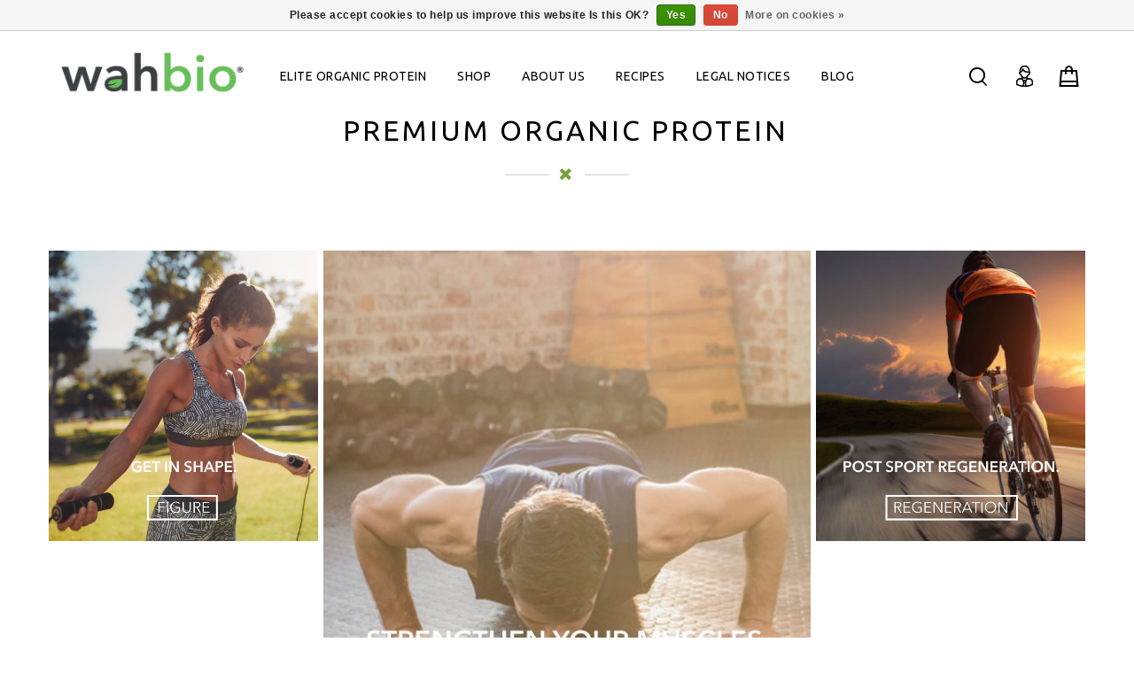

--- FILE ---
content_type: text/html;charset=utf-8
request_url: https://www.wahbio.com/en/
body_size: 12880
content:
<!DOCTYPE html>
<html lang="en">
<head>
<!-- Pinterest Code -->
<meta name="p:domain_verify" content="59b245bcd94134d2f48d49930384e9e3"/>
<!-- End Pinterest Code -->
  <!-- Pinterest Tag -->
<script>
!function(e){if(!window.pintrk){window.pintrk = function () {
window.pintrk.queue.push(Array.prototype.slice.call(arguments))};var
  n=window.pintrk;n.queue=[],n.version="3.0";var
  t=document.createElement("script");t.async=!0,t.src=e;var
  r=document.getElementsByTagName("script")[0];
  r.parentNode.insertBefore(t,r)}}("https://s.pinimg.com/ct/core.js");
pintrk('load', '2614015116529', {em: '<user_email_address>'});
pintrk('page');
</script>
<noscript>
<img height="1" width="1" style="display:none;" alt=""
  src="https://ct.pinterest.com/v3/?event=init&tid=2614015116529&pd[em]=<hashed_email_address>&noscript=1" />
</noscript>
<!-- end Pinterest Tag -->
<!-- Facebook Pixel Code -->
<script>
  !function(f,b,e,v,n,t,s)
  {if(f.fbq)return;n=f.fbq=function(){n.callMethod?
  n.callMethod.apply(n,arguments):n.queue.push(arguments)};
  if(!f._fbq)f._fbq=n;n.push=n;n.loaded=!0;n.version='2.0';
  n.queue=[];t=b.createElement(e);t.async=!0;
  t.src=v;s=b.getElementsByTagName(e)[0];
  s.parentNode.insertBefore(t,s)}(window, document,'script',
  'https://connect.facebook.net/en_US/fbevents.js');
  fbq('init', '484194858433416');
  fbq('track', 'PageView');
</script>
<noscript><img height="1" width="1" style="display:none"
  src="https://www.facebook.com/tr?id=484194858433416&ev=PageView&noscript=1"
/></noscript>
<!-- End Facebook Pixel Code -->
<!-- Hotjar Tracking Code for www.wahbio.com -->
<script>
    (function(h,o,t,j,a,r){
        h.hj=h.hj||function(){(h.hj.q=h.hj.q||[]).push(arguments)};
        h._hjSettings={hjid:894477,hjsv:6};
        a=o.getElementsByTagName('head')[0];
        r=o.createElement('script');r.async=1;
        r.src=t+h._hjSettings.hjid+j+h._hjSettings.hjsv;
        a.appendChild(r);
    })(window,document,'https://static.hotjar.com/c/hotjar-','.js?sv=');
</script>
<!-- End Hotjar Tracking Code for www.wahbio.com -->
<meta charset="utf-8"/>
<!-- [START] 'blocks/head.rain' -->
<!--

  (c) 2008-2026 Lightspeed Netherlands B.V.
  http://www.lightspeedhq.com
  Generated: 05-01-2026 @ 13:17:03

-->
<link rel="canonical" href="https://www.wahbio.com/en/"/>
<link rel="alternate" href="https://www.wahbio.com/en/index.rss" type="application/rss+xml" title="New products"/>
<link href="https://cdn.webshopapp.com/assets/cookielaw.css?2025-02-20" rel="stylesheet" type="text/css"/>
<meta name="robots" content="noodp,noydir"/>
<meta name="google-site-verification" content="yKlLbGEtcc8y9_8jyz7zvpdtafpwRnrdIkKvty0_--Y"/>
<meta name="google-site-verification" content="ni9CVzTYsWQDMiHltTMIBj1_kKmWKlAfbqqMcRnAwsQ"/>
<meta property="og:url" content="https://www.wahbio.com/en/?source=facebook"/>
<meta property="og:site_name" content="Wahbio ®"/>
<meta property="og:title" content="Premium Organic Protein"/>
<meta property="og:description" content="Premium Organic Protein | Free from Aromas | No added sweeteners | 100% Organic | Developed and made in Germany | GMO free | Intelligent Multi-component mixture | Excellent nutritional values | Tested for doping substances"/>
<!--[if lt IE 9]>
<script src="https://cdn.webshopapp.com/assets/html5shiv.js?2025-02-20"></script>
<![endif]-->
<!-- [END] 'blocks/head.rain' -->
<title>Premium Organic Protein - Wahbio ®</title>
<!-- added by TM -->
<!-- Palm -->
<meta name=HandheldFriendly content=True />
 <!-- Windows -->
<meta name=MobileOptimized content=320 />
<!-- Safari, Android, BB, Opera -->
<meta name=viewport content="width=device-width, initial-scale=1, minimum-scale=1, maximum-scale=1" />
<meta name=apple-mobile-web-app-status-bar-style content="black-translucent"/>
<meta name=apple-mobile-web-app-capable content="yes"/>
<!-- Use the .htaccess and remove these lines to avoid edge case issues. -->
<!-- End TM -->
<meta name=description content="Premium Organic Protein | Free from Aromas | No added sweeteners | 100% Organic | Developed and made in Germany | GMO free | Intelligent Multi-component mixture | Excellent nutritional values | Tested for doping substances" />
<meta name=keywords content="Organic, Protein, Powder. Made in Germany, Protein shake, Protein, Whey, Casein, Egg, Soy" />
<meta http-equiv="X-UA-Compatible" content="IE=edge">
<link rel="shortcut icon" href="https://cdn.webshopapp.com/shops/90310/themes/94596/assets/favicon.png?20210125112621" type=image/x-icon />
  <!-- added by TM -->   
<link rel=stylesheet href='https://fonts.googleapis.com/css?family=Ubuntu:300,400,500,600,700,700italic,400italic' />
<link rel=stylesheet href='https://fonts.googleapis.com/css?family=Ubuntu:400,700,700italic,400italic' />
<!-- End TM -->
<link rel=stylesheet href="https://cdn.webshopapp.com/shops/90310/themes/94596/assets/stylesheet.css?20220104110337" />
<link rel=stylesheet href="https://cdn.webshopapp.com/shops/90310/themes/94596/assets/settings.css?20220104110337" />
<link rel=stylesheet href="https://cdn.webshopapp.com/assets/jquery-fancybox-2-1-4.css?2025-02-20" />
<link rel=stylesheet href="https://cdn.webshopapp.com/shops/90310/themes/94596/assets/custom.css?20220104110337" />
<!-- Added by TM -->
<link href="https://cdn.webshopapp.com/shops/90310/themes/94596/assets/flexslider.css?20220104110337" rel=stylesheet type="text/css" />
<link href="https://cdn.webshopapp.com/shops/90310/themes/94596/assets/carousel.css?20220104110337" rel=stylesheet type="text/css" />
<link href="https://cdn.webshopapp.com/shops/90310/themes/94596/assets/tmcustom.css?20220104110337" rel=stylesheet type="text/css" />
<link href="https://cdn.webshopapp.com/shops/90310/themes/94596/assets/gui.css?20220104110337" rel=stylesheet type="text/css"/>
<link href="https://cdn.webshopapp.com/shops/90310/themes/94596/assets/responsive.css?20220104110337" rel=stylesheet type="text/css" />
<link href="https://cdn.webshopapp.com/shops/90310/themes/94596/assets/simplemenu.css?20220104110337" rel=stylesheet type="text/css" />
<link rel=stylesheet href="https://cdn.webshopapp.com/shops/90310/themes/94596/assets/owl-carousel.css?20220104110337" type="text/css" />
<link rel=stylesheet href="https://cdn.webshopapp.com/shops/90310/themes/94596/assets/owl-theme.css?20220104110337" type="text/css" />
<link rel=stylesheet href="https://cdn.webshopapp.com/shops/90310/themes/94596/assets/font-awesome-min.css?20220104110337" type="text/css" />
<!-- End TM -->
<script src="https://cdn.webshopapp.com/assets/jquery-1-9-1.js?2025-02-20"></script> 
<script src="https://cdn.webshopapp.com/assets/jquery-migrate-1-1-1.js?2025-02-20"></script>
<script src="https://cdn.webshopapp.com/assets/jquery-jcarousel-0-3-0.js?2025-02-20"></script> 
 <!-- Added by TM --> 
<script src="https://cdn.webshopapp.com/shops/90310/themes/94596/assets/jquery-ui-min.js?20220104110337"></script> 
<script src="https://cdn.webshopapp.com/shops/90310/themes/94596/assets/fancybox-min.js?20220104110337"></script>
<script src="https://cdn.webshopapp.com/shops/90310/themes/94596/assets/gui.js?20220104110337"></script> 
<script src="https://cdn.webshopapp.com/shops/90310/themes/94596/assets/jquery-slimscroll-min.js?20220104110337" type="text/javascript"></script> 
<!-- Start video parallax script -->
<script src="https://cdn.webshopapp.com/shops/90310/themes/94596/assets/jquery-videobg-min.js?20220104110337" type="text/javascript"></script> 
<script type="text/javascript">
$(document).ready(function(){
  $('body#index.fluid').videoBG({position:"fixed",zIndex:0,mp4:'https://static.webshopapp.com/shops/090310/files/058751524/bio-eiweiss-organic-protein-wahbio.mp4',ogv:'https://static.webshopapp.com/shops/090310/files/058751524/bio-eiweiss-organic-protein-wahbio.mp4',webm:'https://static.webshopapp.com/shops/090310/files/058751524/bio-eiweiss-organic-protein-wahbio.mp4',
  poster:'https://cdn.webshopapp.com/shops/90310/themes/94596/assets/videoparallax.jpg?20210125112621',opacity:1,fullscreen:true,});
 
});
</script> 
<!-- End video parallax script -->
<!-- Start map script -->
<script type="text/javascript" src=https://maps.google.com/maps/api/js?true></script> 
<script type="text/javascript">
 function init_map(){
   var myOptions={zoom:13,scrollwheel:false,center:new google.maps.LatLng(51,9),mapTypeId:google.maps.MapTypeId.HYBRID};map=new google.maps.Map(document.getElementById("gmap_canvas"),myOptions);marker=new google.maps.Marker({map:map,position:new google.maps.LatLng(51,9)});
  infowindow=new google.maps.InfoWindow({content:"Robert-Bosch-Breite 10"});
  google.maps.event.addListener(marker,"click",function(){infowindow.open(map,marker);});infowindow.open(map,marker);}
  google.maps.event.addDomListener(window,'load',init_map);
</script> 
<!-- End map script -->
<script src="https://cdn.webshopapp.com/shops/90310/themes/94596/assets/flexslider-2-1-0-min.js?20220104110337" type="text/javascript"></script> 
<script src="https://cdn.webshopapp.com/shops/90310/themes/94596/assets/playful.js?20220104110337"></script>
 
<script src="https://cdn.webshopapp.com/shops/90310/themes/94596/assets/custom.js?20220104110337" type="text/javascript"></script> 
<script src="https://cdn.webshopapp.com/shops/90310/themes/94596/assets/carousel-min.js?20220104110337" type="text/javascript"></script> 
<script src="https://cdn.webshopapp.com/shops/90310/themes/94596/assets/megnor-min.js?20220104110337" type="text/javascript"></script> 
<script src="https://cdn.webshopapp.com/shops/90310/themes/94596/assets/parallex-min.js?20220104110337" type="text/javascript"></script> 
 
<script src="https://cdn.webshopapp.com/shops/90310/themes/94596/assets/responsive-min.js?20220104110337" type="text/javascript"></script> 
 
<script src="https://cdn.webshopapp.com/shops/90310/themes/94596/assets/jquery-custom-min.js?20220104110337" type="text/javascript"></script> 
<script src="https://cdn.webshopapp.com/shops/90310/themes/94596/assets/scrolltop-min.js?20220104110337" type="text/javascript"></script> 
<script src="https://cdn.webshopapp.com/shops/90310/themes/94596/assets/jstree-min.js?20220104110337" type="text/javascript"></script> 
<script src="https://cdn.webshopapp.com/shops/90310/themes/94596/assets/owl-carousel-min.js?20220104110337" type="text/javascript"></script> 
<script type="text/javascript">
  $(window).load(function(){
    $('.flexslider').flexslider({
      animation:'fade',
      slideshowSpeed:5000,
      pauseOnHover:"5",
      slideshow:1,
      start:function(slider){$('body').removeClass('loading');}});
    });
</script>
<!-- End TM -->
</head>
<body  id="index" style="position:relative" class="fluid">
<div id=gridsystem class=hide></div>
<div class="wrapper layout-fluid index">
  <header class="header clearfix">     <input id="shop-url" value="https://www.wahbio.com/en/" type="hidden"/>
    <div class="header-top three-column clearfix">
      <div class="wrapper_inner clearfix">
        <div class=header_left>          
           <!-- start store logo -->
          <h1 class=main_logo> <a href="https://www.wahbio.com/en/" class=logo title="Wahbio ® | Premium Organic Protein"> <img src="https://cdn.webshopapp.com/shops/90310/themes/94596/assets/logo.png?20210125112621" alt="Wahbio ® | Premium Organic Protein" /> </a> </h1>
           <!-- end store logo -->
        </div>
        <div class=header_center>
          <!-- start categories -->
          <div class=categories>
            <div id=menu class=main-menu>
              <div class=nav-responsive style=display:none><span>Menu</span>
                <div class=expandable></div>
              </div>
              <ul class="main-navigation clearfix">
                                <li class=level0><a href="https://www.wahbio.com/en/elite-organic-protein/" class=main title="Elite Organic Protein">Elite Organic Protein</a>                   <ul>
                                        <li><a href="https://www.wahbio.com/en/elite-organic-protein/after-sport-recovery/" title="After Sport Recovery">After Sport Recovery </a>  </li>
                                        <li><a href="https://www.wahbio.com/en/elite-organic-protein/muscle-building/" title="Muscle building">Muscle building </a>  </li>
                                        <li><a href="https://www.wahbio.com/en/elite-organic-protein/weight-loss/" title="Weight Loss">Weight Loss </a>  </li>
                                        <li><a href="https://www.wahbio.com/en/elite-organic-protein/your-multi-component-advantage/" title="Your Multi Component advantage">Your Multi Component advantage </a>  </li>
                                        <li><a href="https://www.wahbio.com/en/elite-organic-protein/a-look-inside-elite-organic-protein/" title="A look inside Elite Organic Protein">A look inside Elite Organic Protein </a>  </li>
                                        <li><a href="https://www.wahbio.com/en/elite-organic-protein/elite-nutritional-and-amino-acid-values/" title="Elite Nutritional and Amino Acid values">Elite Nutritional and Amino Acid values </a>  </li>
                                        <li><a href="https://www.wahbio.com/en/elite-organic-protein/what-it-means-to-be-100-organic/" title="What it means to be 100% Organic!">What it means to be 100% Organic! </a>  </li>
                                        <li><a href="https://www.wahbio.com/en/elite-organic-protein/our-references/" title="Our references">Our references </a>  </li>
                                      </ul>
                   </li>
                                <li class=level0><a href="https://www.wahbio.com/en/shop/" class=main title="Shop">Shop</a>  </li>
                                <li class=level0><a href="https://www.wahbio.com/en/about-us/" class=main title="About Us">About Us</a>  </li>
                                <li class=level0><a href="https://www.wahbio.com/en/recipes/" class=main title="Recipes">Recipes</a>                   <ul>
                                        <li><a href="https://www.wahbio.com/en/recipes/low-carb-pizza/" title="Low Carb Pizza">Low Carb Pizza </a>  </li>
                                        <li><a href="https://www.wahbio.com/en/recipes/latte-protiatto/" title="Latte Protiatto">Latte Protiatto </a>  </li>
                                        <li><a href="https://www.wahbio.com/en/recipes/pina-colada-shake/" title="Piña-Colada-Shake">Piña-Colada-Shake </a>  </li>
                                        <li><a href="https://www.wahbio.com/en/recipes/low-carb-protein-rich-oatmeal-cookies/" title="Low Carb, Protein-rich Oatmeal Cookies">Low Carb, Protein-rich Oatmeal Cookies </a>  </li>
                                        <li><a href="https://www.wahbio.com/en/recipes/organic-high-protein-donuts/" title="Organic high-protein donuts">Organic high-protein donuts </a>  </li>
                                        <li><a href="https://www.wahbio.com/en/recipes/low-carb-organic-quark-roll/" title="Low Carb organic quark roll">Low Carb organic quark roll </a>  </li>
                                        <li><a href="https://www.wahbio.com/en/recipes/organic-muscle-building-chocolate-shake/" title="Organic muscle building chocolate shake">Organic muscle building chocolate shake </a>  </li>
                                        <li><a href="https://www.wahbio.com/en/recipes/organic-protein-banana-cake/" title="Organic protein banana cake">Organic protein banana cake </a>  </li>
                                        <li><a href="https://www.wahbio.com/en/recipes/diy-organic-protein-bars/" title="DIY Organic Protein Bars">DIY Organic Protein Bars </a>  </li>
                                        <li><a href="https://www.wahbio.com/en/recipes/organic-high-protein-kaiserschmarren/" title="Organic high-protein Kaiserschmarren">Organic high-protein Kaiserschmarren </a>  </li>
                                        <li><a href="https://www.wahbio.com/en/recipes/low-carb-organic-carrot-muffins/" title="Low-carb organic carrot muffins">Low-carb organic carrot muffins </a>  </li>
                                        <li><a href="https://www.wahbio.com/en/recipes/organic-high-protein-chia-pancakes/" title="Organic high-protein chia pancakes">Organic high-protein chia pancakes </a>  </li>
                                        <li><a href="https://www.wahbio.com/en/recipes/organic-protein-rice-pudding/" title="Organic protein rice pudding">Organic protein rice pudding </a>  </li>
                                        <li><a href="https://www.wahbio.com/en/recipes/high-protein-organic-chocolate-chip-cookies/" title="High-Protein Organic Chocolate Chip Cookies">High-Protein Organic Chocolate Chip Cookies </a>  </li>
                                        <li><a href="https://www.wahbio.com/en/recipes/high-protein-organic-muscle-shake/" title="High-protein organic muscle shake">High-protein organic muscle shake </a>  </li>
                                        <li><a href="https://www.wahbio.com/en/recipes/high-protein-organic-nut-chocolate-ice-cream/" title="High-protein organic nut chocolate ice cream">High-protein organic nut chocolate ice cream </a>  </li>
                                        <li><a href="https://www.wahbio.com/en/recipes/organic-power-choco-breakfast/" title="Organic Power Choco Breakfast">Organic Power Choco Breakfast </a>  </li>
                                        <li><a href="https://www.wahbio.com/en/recipes/organic-muscle-spinach-smoothie/" title="Organic Muscle Spinach Smoothie">Organic Muscle Spinach Smoothie </a>  </li>
                                        <li><a href="https://www.wahbio.com/en/recipes/organic-protein-cup-cake/" title="Organic protein cup cake">Organic protein cup cake </a>  </li>
                                        <li><a href="https://www.wahbio.com/en/recipes/high-protein-organic-cheesecake/" title="High-protein organic cheesecake">High-protein organic cheesecake </a>  </li>
                                        <li><a href="https://www.wahbio.com/en/recipes/low-carb-organic-chocolate-cashew-shake/" title="Low Carb Organic Chocolate Cashew Shake">Low Carb Organic Chocolate Cashew Shake </a>  </li>
                                        <li><a href="https://www.wahbio.com/en/recipes/bio-recovery-juice/" title="Bio Recovery juice">Bio Recovery juice </a>  </li>
                                        <li><a href="https://www.wahbio.com/en/recipes/organic-toning-apple-and-beetroot-smoothie/" title="Organic toning apple and beetroot smoothie.">Organic toning apple and beetroot smoothie. </a>  </li>
                                        <li><a href="https://www.wahbio.com/en/recipes/organic-berry-booster/" title="Organic berry booster">Organic berry booster </a>  </li>
                                      </ul>
                   </li>
                                                                <li class=level0> <a href="https://www.wahbio.com/en/service/about/" class=main   title="Legal Notices"> Legal Notices </a> </li>
                                                                                                                                                                                                                                 <li class=level0><a href="https://www.wahbio.com/en/blogs/aktuelles-von-wahbio/" class=main>Blog</a>
                  <ul>
                                        <li><a href="https://www.wahbio.com/en/blogs/aktuelles-von-wahbio/did-you-know-that-the-milk-protein-in-our-elite-or/" class=ellipsis title="Did you know that the Milk protein in our Elite Organic Protein mix is also Knospe Bio Suisse certified?">Did you know that the Milk protein in our Elite Organic Protein mix is also Knospe Bio Suisse certified?</a></li>
                                        <li><a href="https://www.wahbio.com/en/blogs/aktuelles-von-wahbio/wahbio/" class=ellipsis title="Wahbio @ Urban Fitness Days Berlin 2017">Wahbio @ Urban Fitness Days Berlin 2017</a></li>
                                        <li><a href="https://www.wahbio.com/en/blogs/aktuelles-von-wahbio/better-rehydratation-with-milk/" class=ellipsis title="Better rehydration with Milk!">Better rehydration with Milk!</a></li>
                                        <li><a href="https://www.wahbio.com/en/blogs/aktuelles-von-wahbio/elite-bio-protein-goes-frankfurt-marathon/" class=ellipsis title="Elite bio Protein goes Frankfurt Marathon">Elite bio Protein goes Frankfurt Marathon</a></li>
                                        <li><a href="https://www.wahbio.com/en/blogs/aktuelles-von-wahbio/whey-or-a-multi-component-protein/" class=ellipsis title="Whey or Multi-Component Protein?">Whey or Multi-Component Protein?</a></li>
                                      </ul>
                </li>
              </ul>
                             </div>
          </div>
          <!-- end categories -->
        </div>
        <div class=header_right>
           <!-- start header cart -->
          <div class=cart> <a href="https://www.wahbio.com/en/cart/" title="My cart"> <i></i> <span class=total-length>0</span> </a>             <div class=contents> <span>cart is empty</span> </div>
             </div>
          <!-- end header cart -->
          <div class=tm_headerlinkmenu>
            <div class=tm_headerlinks_inner>
              <div class=headertoggle_img> <i class="fa fa-user"></i> </div>
              <ul class=header-links>
                <li>
                  <ul>
                                        <li> <span>Welcome Guest</span></li>
                    <li> <a href="https://www.wahbio.com/en/account/login/"><i class="fa fa-lock"></i> Login </a><a href="https://www.wahbio.com/en/account/register/" title="Register">/ Register</a></li>
                                        <li class><a href="https://www.wahbio.com/en/account/" title="My account" class=myaccount> <i class="fa fa-user"></i>My account</a></li>
                    <li><a href="https://www.wahbio.com/en/checkout/" title="Checkout"><i class="fa-share-square-o fa"></i>Checkout</a></li>
                  </ul>
                </li>
                <li class=language_block>                   <div class="language tui-language-en tui-language"> <span class=title> Language</span>
                    <ul class=language_ul>
                                            <li class="tui-language-de "> <a href="https://www.wahbio.com/de/" lang="de" title="Deutsch"></a> </li>
                                            <li class="tui-language-en  active "> <a href="https://www.wahbio.com/en/" lang="en" title="English"></a> </li>
                                            <li class="tui-language-pl "> <a href="https://www.wahbio.com/pl/" lang="pl" title="Polski"></a> </li>
                                          </ul>
                  </div>
                                                      <div class=currency> <span class=title> Currency</span>
                    <ul class=currencies_ul>
                                            <li class=" active "><a href="https://www.wahbio.com/en/session/currency/eur/" rel=nofollow title="eur">€</a></li>
                                            <li class=""><a href="https://www.wahbio.com/en/session/currency/gbp/" rel=nofollow title="gbp">£</a></li>
                                          </ul>
                  </div>
                   </li>
              </ul>
            </div>
          </div>
          <!-- start search -->
          <div class=topnav>
            <div class=search_toggle></div>
            <div class="search tui clearfix">
              <form id=searchform action="https://www.wahbio.com/en/search/" method=get>
                <input class=ty_search_block_input type=text name=q autocomplete=off value="" placeholder="Search..." />
              </form>
            </div>
            <div class=autocomplete>
              <div class=arrow></div>
              <div class="products products-livesearch"></div>
              <div class=more><a href=#>View all results <span>(0)</span></a></div>
              <div class=notfound>No products found...</div>
            </div>
          </div>
          <!-- end search -->
        </div>
      </div>
    </div>
     </header>
  <section class="Container">  
       <!-- start home page mainbanner -->
   <!-- end home page mainbanner -->
</section>
<div class="index">
 
  <div class="Container">
        <div class="sidebar-main">
      <div class="default_home_cms">
       <!-- Start homepage CMS -->
              <div class="index-content wysiwyg"> <div class="index">
<div class="Container">
<div class="sidebar-main">
<div class="default_home_cms"><!-- Start homepage CMS -->
<div class="index-content wysiwyg">
<div class="default">
<div class="container-inner">
<div class="title" style="text-align: center;"><span class="main_heading">Premium Organic Protein</span> </div>
<div class="inner-block-top">
<div class="content-text">
<div class="features left">
<div class="image cms_img1"> </div>
<div class="heading"><a title="get in shape" href="https://www.wahbio.com/en/elite-organic-protein/weight-loss/"><img style="max-width: 100%; display: block; margin-left: auto; margin-right: auto;" src="https://cdn.webshopapp.com/shops/90310/files/296881431/get-in-shape-wahbio-organic-protein.jpg" /></a></div>
</div>
<div class="features center">
<div class="image cms_img2"> </div>
<div class="heading"><a title="Body building" href="https://www.wahbio.com/en/elite-organic-protein/muscle-building/"><img style="max-width: 100%; display: block; margin-left: auto; margin-right: auto;" src="https://cdn.webshopapp.com/shops/90310/files/296881434/strengthen-your-muscles-wahbio-organic-protein.jpg" /></a></div>
</div>
<div class="features right">
<div class="image cms_img3"> </div>
<div class="heading"><a title="Regeneration" href="https://www.wahbio.com/en/elite-organic-protein/after-sport-recovery/"><img style="max-width: 100%; display: block; margin-left: auto; margin-right: auto;" src="https://cdn.webshopapp.com/shops/90310/files/296881428/regeneration-wahbio-organic-protein.jpg" /></a></div>
<div class="inner-block-bottom"> </div>
</div>
</div>
</div>
</div>
</div>
</div>
</div>
</div>
</div>
<div class="index">
<div class="Container">
<div class="sidebar-main">
<div class="default_home_cms"><!-- Start homepage CMS -->
<div class="default">
<div class="container-inner">
<div class="title"><span class="main_heading">Why Wahbio Organic Protein?</span></div>
<div class="inner-block-top">
<div class="content-text">
<div class="features left">
<div class="image cms_img1"> </div>
<div class="heading"><img src="https://static.webshopapp.com/shops/090310/files/076571666/multi-component.jpg" /></div>
<div class="text">
<p><span style="color: #000000;"><strong>Intelligent 4 Component <strong><span lang="EN-US">Propriety </span></strong>Mixture</strong></span><br />Effective and <span lang="EN-US">Prolonged </span>Protein Supply</p>
</div>
</div>
<div class="features center">
<div class="image cms_img2"> </div>
<div class="heading"><img src="https://static.webshopapp.com/shops/090310/files/076571618/anti-doping.jpg" /></div>
<div class="text">
<p><strong><span class="Y2IQFc" lang="en">No lab or chemistry content<br /></span></strong><span class="Y2IQFc" lang="en">100% natural and free from chemicals</span></p>
<p><span style="color: #000000;"> </span></p>
</div>
</div>
<div class="features right">
<div class="image cms_img3"> </div>
<div class="heading"><img src="https://static.webshopapp.com/shops/090310/files/076571630/sweeteners.jpg" /></div>
<div class="text">
<p><span style="color: #000000;"><strong>No added sweeteners</strong><br />...while there is no need, our shakes taste o</span>rganically great!</p>
</div>
</div>
<div class="features left">
<div class="image cms_img4"> </div>
<div class="heading"><img src="https://static.webshopapp.com/shops/090310/files/076571717/cow.jpg" /></div>
<div class="text">
<p><span style="color: #000000;"><strong>Organic Milk from Grass fed cows</strong></span><br />100% Natural, pure plant based feed</p>
</div>
</div>
<div class="features center">
<div class="image cms_img5"> </div>
<div class="heading"><img src="https://static.webshopapp.com/shops/090310/files/076571699/chicken.jpg" /></div>
<div class="text">
<p><span style="color: #000000;"><strong>Organic Eggs from family farms and healthy organic feed</strong><br />Ethical and Humane keeping of chickens in small barns with natural light and plenty of space to move around.</span></p>
</div>
</div>
<div class="features right">
<div class="image cms_img6"> </div>
<div class="heading"><img src="https://static.webshopapp.com/shops/090310/files/076571681/soy.jpg" /></div>
<div class="text">
<p><span style="color: #000000;"><strong>Soy from the world's best Organic farms</strong><br />GMO und Pesticide free </span></p>
</div>
</div>
<br />
<div class="features left">
<div class="image cms_img7"> </div>
<div class="heading"><img src="https://static.webshopapp.com/shops/090310/files/076571732/organic.jpg" /></div>
<div class="text">
<p><span style="color: #000000;"><strong>100% Organic Ingredients</strong><br />No exceptions, No added Aromas!</span></p>
</div>
</div>
<div class="features center">
<div class="image cms_img8"> </div>
<div class="heading"><img src="https://static.webshopapp.com/shops/090310/files/076571645/ecological.jpg" /></div>
<div class="text"><span style="color: #000000;"><strong>Sustainable and Ecological</strong><br />FSC certified packaging and only Organic ingredients.<br /></span></div>
</div>
<div class="features right">
<div class="image cms_img9"> </div>
<div class="heading"><img src="https://static.webshopapp.com/shops/090310/files/076571597/top.jpg" /></div>
<div class="text">
<p><span style="color: #000000;"><strong>Outstanding nutritional values</strong><br />Up to 81,2% Protein per serving!<br /></span></p>
<p> </p>
</div>
</div>
</div>
<h1 style="text-align: center;"> </h1>
<h1 style="text-align: center;"> </h1>
<h1 style="text-align: center;"><strong>FREE SHIPPING FOR ORDERS ABOVE € 150 (INSIDE THE EU)</strong></h1>
</div>
</div>
</div>
</div>
</div>
</div>
</div>
</div> </div>
      </div>
             <!-- End homepage CMS -->
      </div>
  </div>
  <!-- Start video parallax -->
      <div class="vedioparallax vedioblock"> <a class="video-box youtube" href="https://www.wahbio.com/en/elite-organic-protein/" target="_blank"></a>
    <div class="subheading">Your goal, Your Journey</div>
    <div class="main_heading">Powered by Elite Organic Protein</div>
  </div>
      <!-- End video parallax -->
  <div class="Container" itemscope>
  <!-- Start featured block -->
      <div class="featured-product container-inner">
      <h2>Featured products</h2>
      <div class="block carousel">
<div class="owl-carousel owl-theme products clearfix" id="featured-carousel"> <div class="product">
<div class="product-block">
<div class="product-block-inner">
<div class="product-image"> <a href="https://www.wahbio.com/en/elite-organic-protein-by-wahbio-pure-pro-117811659.html" title="Elite Organic Protein by wahbio | Pure Protein | 450 Gr"><img src="https://cdn.webshopapp.com/shops/90310/files/359564112/459x377x2/elite-organic-protein-by-wahbio-pure-protein-450-g.jpg" width="459" height="377" alt="Elite Organic Protein by wahbio | Pure Protein | 450 Gr" /> </a> </div>
<div class="product-detail">
<h3><a href="https://www.wahbio.com/en/elite-organic-protein-by-wahbio-pure-pro-117811659.html" title="Elite Organic Protein by wahbio | Pure Protein | 450 Gr">Elite Organic Protein by wahbio | Pure Protein | 450 Gr</a></h3>
<div class="rating">
<div class="stars">
<span class="fa fa-stack"><i class="fa fa-star fa-stack-2x"></i></span>
<span class="fa fa-stack"><i class="fa fa-star fa-stack-2x"></i></span>
<span class="fa fa-stack"><i class="fa fa-star fa-stack-2x"></i></span>
<span class="fa fa-stack"><i class="fa fa-star fa-stack-2x"></i></span>
<span class="fa fa-stack"><i class="fa fa-star fa-stack-2x"></i></span>
</div>
<a href="https://www.wahbio.com/en/account/review/117811659/" class="button-review">
<span class="icon icon-10">
<span class="icon-icon icon-icon-edit"></span>
Add your review
</span>
</a>
</div>
<p class="price price-len4"> <span class="border"> €21,99
<span class="asterisk">*</span> </span> </p>
<dl class="details clearfix" itemprop="offerDetails" itemscope itemtype="http://data-vocabulary.org/Offer">
</dl>
<p class="description" itemprop="description"> 4 component Organic Protein Powder, with a neutral flavour perfect for mixing with your favourite fruits or stand alone as a delicious tasting High Quality Protein shake. </p>
<div class="actions">
<div class="wishlist-compare"> <a href="https://www.wahbio.com/en/account/wishlistAdd/117811659/" class="wishlist icon icon-10" title="Add to wishlist"> <i class="fa fa-heart"></i>Add to wishlist </a> <a href="https://www.wahbio.com/en/compare/add/236088492/" class="compare icon icon-10" title="Add to comparison"> <i class="fa fa-area-chart"></i>Add to comparison </a> </div>
<a href="https://www.wahbio.com/en/cart/add/236088492/" class="button-add button" title="Buy Now"> <span class="cart"> Buy Now </span> </a> </div>
</div>
<div class="clear"></div>
</div>
</div>
</div>
<div class="product">
<div class="product-block">
<div class="product-block-inner">
<div class="product-image"> <a href="https://www.wahbio.com/en/elite-organic-protein-by-wahbio-pur-protein-450-gr.html" title="Elite Organic Protein by wahbio | Vanilla Protein | 450 Gr"><img src="https://cdn.webshopapp.com/shops/90310/files/359567200/459x377x2/elite-organic-protein-by-wahbio-vanilla-protein-45.jpg" width="459" height="377" alt="Elite Organic Protein by wahbio | Vanilla Protein | 450 Gr" /> </a> </div>
<div class="product-detail">
<h3><a href="https://www.wahbio.com/en/elite-organic-protein-by-wahbio-pur-protein-450-gr.html" title="Elite Organic Protein by wahbio | Vanilla Protein | 450 Gr">Elite Organic Protein by wahbio | Vanilla Protein | 450 Gr</a></h3>
<div class="rating">
<div class="stars">
<span class="fa fa-stack"><i class="fa fa-star off fa-stack-2x"></i></span>
<span class="fa fa-stack"><i class="fa fa-star off fa-stack-2x"></i></span>
<span class="fa fa-stack"><i class="fa fa-star off fa-stack-2x"></i></span>
<span class="fa fa-stack"><i class="fa fa-star off fa-stack-2x"></i></span>
<span class="fa fa-stack"><i class="fa fa-star off fa-stack-2x"></i></span>
</div>
<a href="https://www.wahbio.com/en/account/review/119042309/" class="button-review">
<span class="icon icon-10">
<span class="icon-icon icon-icon-edit"></span>
Add your review
</span>
</a>
</div>
<p class="price price-len4"> <span class="border"> €23,99
<span class="asterisk">*</span> </span> </p>
<dl class="details clearfix" itemprop="offerDetails" itemscope itemtype="http://data-vocabulary.org/Offer">
</dl>
<p class="description" itemprop="description"> 4 component Organic Protein Powder, with a Vanilla flavour perfect for mixing with your favourite fruits or stand alone as a delicious tasting High Quality Protein shake. </p>
<div class="actions">
<div class="wishlist-compare"> <a href="https://www.wahbio.com/en/account/wishlistAdd/119042309/" class="wishlist icon icon-10" title="Add to wishlist"> <i class="fa fa-heart"></i>Add to wishlist </a> <a href="https://www.wahbio.com/en/compare/add/238338084/" class="compare icon icon-10" title="Add to comparison"> <i class="fa fa-area-chart"></i>Add to comparison </a> </div>
<a href="https://www.wahbio.com/en/cart/add/238338084/" class="button-add button" title="Buy Now"> <span class="cart"> Buy Now </span> </a> </div>
</div>
<div class="clear"></div>
</div>
</div>
</div>
<div class="product">
<div class="product-block">
<div class="product-block-inner">
<div class="product-image"> <a href="https://www.wahbio.com/en/elite-organic-protein-peruvian-chocolate-450-gr-co.html" title="Elite Organic Protein | Peruvian Chocolate | 450 Gr"><img src="https://cdn.webshopapp.com/shops/90310/files/359572485/459x377x2/elite-organic-protein-peruvian-chocolate-450-gr.jpg" width="459" height="377" alt="Elite Organic Protein | Peruvian Chocolate | 450 Gr" /> </a> </div>
<div class="product-detail">
<h3><a href="https://www.wahbio.com/en/elite-organic-protein-peruvian-chocolate-450-gr-co.html" title="Elite Organic Protein | Peruvian Chocolate | 450 Gr">Elite Organic Protein | Peruvian Chocolate | 450 Gr</a></h3>
<div class="rating">
<div class="stars">
<span class="fa fa-stack"><i class="fa fa-star off fa-stack-2x"></i></span>
<span class="fa fa-stack"><i class="fa fa-star off fa-stack-2x"></i></span>
<span class="fa fa-stack"><i class="fa fa-star off fa-stack-2x"></i></span>
<span class="fa fa-stack"><i class="fa fa-star off fa-stack-2x"></i></span>
<span class="fa fa-stack"><i class="fa fa-star off fa-stack-2x"></i></span>
</div>
<a href="https://www.wahbio.com/en/account/review/119049824/" class="button-review">
<span class="icon icon-10">
<span class="icon-icon icon-icon-edit"></span>
Add your review
</span>
</a>
</div>
<p class="price price-len4"> <span class="border"> €25,99
<span class="asterisk">*</span> </span> </p>
<dl class="details clearfix" itemprop="offerDetails" itemscope itemtype="http://data-vocabulary.org/Offer">
</dl>
<p class="description" itemprop="description"> Our proprietary Multi component Blend with a full bodied and aromatic Peruvian Chocolate flavour. Made with 100% Organic Peruvian Cacao from lands believed as the origin of the Cacao tree. </p>
<div class="actions">
<div class="wishlist-compare"> <a href="https://www.wahbio.com/en/account/wishlistAdd/119049824/" class="wishlist icon icon-10" title="Add to wishlist"> <i class="fa fa-heart"></i>Add to wishlist </a> <a href="https://www.wahbio.com/en/compare/add/238347226/" class="compare icon icon-10" title="Add to comparison"> <i class="fa fa-area-chart"></i>Add to comparison </a> </div>
<a href="https://www.wahbio.com/en/cart/add/238347226/" class="button-add button" title="Buy Now"> <span class="cart"> Buy Now </span> </a> </div>
</div>
<div class="clear"></div>
</div>
</div>
</div>
<div class="product product-last">
<div class="product-block">
<div class="product-block-inner">
<div class="product-image"> <a href="https://www.wahbio.com/en/elite-organic-protein-by-wahbio-mixed-be-119054830.html" title="Elite Organic Protein by wahbio | Mixed Berries 450 Gr"><img src="https://cdn.webshopapp.com/shops/90310/files/359589829/459x377x2/elite-organic-protein-by-wahbio-mixed-berries-450.jpg" width="459" height="377" alt="Elite Organic Protein by wahbio | Mixed Berries 450 Gr" /> </a> </div>
<div class="product-detail">
<h3><a href="https://www.wahbio.com/en/elite-organic-protein-by-wahbio-mixed-be-119054830.html" title="Elite Organic Protein by wahbio | Mixed Berries 450 Gr">Elite Organic Protein by wahbio | Mixed Berries 450 Gr</a></h3>
<div class="rating">
<div class="stars">
<span class="fa fa-stack"><i class="fa fa-star off fa-stack-2x"></i></span>
<span class="fa fa-stack"><i class="fa fa-star off fa-stack-2x"></i></span>
<span class="fa fa-stack"><i class="fa fa-star off fa-stack-2x"></i></span>
<span class="fa fa-stack"><i class="fa fa-star off fa-stack-2x"></i></span>
<span class="fa fa-stack"><i class="fa fa-star off fa-stack-2x"></i></span>
</div>
<a href="https://www.wahbio.com/en/account/review/119054830/" class="button-review">
<span class="icon icon-10">
<span class="icon-icon icon-icon-edit"></span>
Add your review
</span>
</a>
</div>
<p class="price price-len4"> <span class="border"> €25,99
<span class="asterisk">*</span> </span> </p>
<dl class="details clearfix" itemprop="offerDetails" itemscope itemtype="http://data-vocabulary.org/Offer">
</dl>
<p class="description" itemprop="description"> Our proprietary Multi component Blend with a delicious Mixed Berries flavour. Made with 100% Organic grown Strawberries, Blueberries, Blackberries and Raspberries. </p>
<div class="actions">
<div class="wishlist-compare"> <a href="https://www.wahbio.com/en/account/wishlistAdd/119054830/" class="wishlist icon icon-10" title="Add to wishlist"> <i class="fa fa-heart"></i>Add to wishlist </a> <a href="https://www.wahbio.com/en/compare/add/238355935/" class="compare icon icon-10" title="Add to comparison"> <i class="fa fa-area-chart"></i>Add to comparison </a> </div>
<a href="https://www.wahbio.com/en/cart/add/238355935/" class="button-add button" title="Buy Now"> <span class="cart"> Buy Now </span> </a> </div>
</div>
<div class="clear"></div>
</div>
</div>
</div>
<div class="product">
<div class="product-block">
<div class="product-block-inner">
<div class="product-image"> <a href="https://www.wahbio.com/en/elite-organic-protein-by-wahbio-mixed-be-119086415.html" title="Elite bio Protein by wahbio | wild berry | 450 gr. with travel shaker 300ml"><img src="https://cdn.webshopapp.com/shops/90310/files/359667944/459x377x2/elite-bio-protein-by-wahbio-wild-berry-450-gr-with.jpg" width="459" height="377" alt="Elite bio Protein by wahbio | wild berry | 450 gr. with travel shaker 300ml" /> </a> </div>
<div class="product-detail">
<h3><a href="https://www.wahbio.com/en/elite-organic-protein-by-wahbio-mixed-be-119086415.html" title="Elite bio Protein by wahbio | wild berry | 450 gr. with travel shaker 300ml">Elite bio Protein by wahbio | wild berry | 450 gr. with travel shaker 300ml</a></h3>
<div class="rating">
<div class="stars">
<span class="fa fa-stack"><i class="fa fa-star off fa-stack-2x"></i></span>
<span class="fa fa-stack"><i class="fa fa-star off fa-stack-2x"></i></span>
<span class="fa fa-stack"><i class="fa fa-star off fa-stack-2x"></i></span>
<span class="fa fa-stack"><i class="fa fa-star off fa-stack-2x"></i></span>
<span class="fa fa-stack"><i class="fa fa-star off fa-stack-2x"></i></span>
</div>
<a href="https://www.wahbio.com/en/account/review/119086415/" class="button-review">
<span class="icon icon-10">
<span class="icon-icon icon-icon-edit"></span>
Add your review
</span>
</a>
</div>
<p class="price price-len4"> <span class="border"> €28,99
<span class="asterisk">*</span> </span> </p>
<dl class="details clearfix" itemprop="offerDetails" itemscope itemtype="http://data-vocabulary.org/Offer">
</dl>
<p class="description" itemprop="description"> Our specially developed multi-component mixture with a delicious wild berry taste. Made from 100% organically grown strawberries, raspberries, blueberries and blackberries. </p>
<div class="actions">
<div class="wishlist-compare"> <a href="https://www.wahbio.com/en/account/wishlistAdd/119086415/" class="wishlist icon icon-10" title="Add to wishlist"> <i class="fa fa-heart"></i>Add to wishlist </a> <a href="https://www.wahbio.com/en/compare/add/238403304/" class="compare icon icon-10" title="Add to comparison"> <i class="fa fa-area-chart"></i>Add to comparison </a> </div>
<a href="https://www.wahbio.com/en/cart/add/238403304/" class="button-add button" title="Buy Now"> <span class="cart"> Buy Now </span> </a> </div>
</div>
<div class="clear"></div>
</div>
</div>
</div>
<div class="product">
<div class="product-block">
<div class="product-block-inner">
<div class="product-image"> <a href="https://www.wahbio.com/en/elite-organic-protein-peruvian-chocolate-119086536.html" title="Elite Organic Protein | Peruvian Chocolate | 450 Gr. with Travel Shaker 300ml"><img src="https://cdn.webshopapp.com/shops/90310/files/359668488/459x377x2/elite-organic-protein-peruvian-chocolate-450-gr-wi.jpg" width="459" height="377" alt="Elite Organic Protein | Peruvian Chocolate | 450 Gr. with Travel Shaker 300ml" /> </a> </div>
<div class="product-detail">
<h3><a href="https://www.wahbio.com/en/elite-organic-protein-peruvian-chocolate-119086536.html" title="Elite Organic Protein | Peruvian Chocolate | 450 Gr. with Travel Shaker 300ml">Elite Organic Protein | Peruvian Chocolate | 450 Gr. with Travel Shaker 300ml</a></h3>
<div class="rating">
<div class="stars">
<span class="fa fa-stack"><i class="fa fa-star off fa-stack-2x"></i></span>
<span class="fa fa-stack"><i class="fa fa-star off fa-stack-2x"></i></span>
<span class="fa fa-stack"><i class="fa fa-star off fa-stack-2x"></i></span>
<span class="fa fa-stack"><i class="fa fa-star off fa-stack-2x"></i></span>
<span class="fa fa-stack"><i class="fa fa-star off fa-stack-2x"></i></span>
</div>
<a href="https://www.wahbio.com/en/account/review/119086536/" class="button-review">
<span class="icon icon-10">
<span class="icon-icon icon-icon-edit"></span>
Add your review
</span>
</a>
</div>
<p class="price price-len4"> <span class="border"> €28,99
<span class="asterisk">*</span> </span> </p>
<dl class="details clearfix" itemprop="offerDetails" itemscope itemtype="http://data-vocabulary.org/Offer">
</dl>
<p class="description" itemprop="description"> Our proprietary Multi component Blend with a full bodied and aromatic Peruvian Chocolate flavour. Made with 100% Organic Peruvian Cacao from lands believed as the origin of the Cacao tree. </p>
<div class="actions">
<div class="wishlist-compare"> <a href="https://www.wahbio.com/en/account/wishlistAdd/119086536/" class="wishlist icon icon-10" title="Add to wishlist"> <i class="fa fa-heart"></i>Add to wishlist </a> <a href="https://www.wahbio.com/en/compare/add/238403886/" class="compare icon icon-10" title="Add to comparison"> <i class="fa fa-area-chart"></i>Add to comparison </a> </div>
<a href="https://www.wahbio.com/en/cart/add/238403886/" class="button-add button" title="Buy Now"> <span class="cart"> Buy Now </span> </a> </div>
</div>
<div class="clear"></div>
</div>
</div>
</div>
<div class="product">
<div class="product-block">
<div class="product-block-inner">
<div class="product-image"> <a href="https://www.wahbio.com/en/elite-organic-protein-by-wahbio-vanilla-protein-45.html" title="Elite Organic Protein by wahbio | Vanilla Protein | 450 Gr.  with Travel Shaker 300ml"><img src="https://cdn.webshopapp.com/shops/90310/files/359668611/459x377x2/elite-organic-protein-by-wahbio-vanilla-protein-45.jpg" width="459" height="377" alt="Elite Organic Protein by wahbio | Vanilla Protein | 450 Gr.  with Travel Shaker 300ml" /> </a> </div>
<div class="product-detail">
<h3><a href="https://www.wahbio.com/en/elite-organic-protein-by-wahbio-vanilla-protein-45.html" title="Elite Organic Protein by wahbio | Vanilla Protein | 450 Gr.  with Travel Shaker 300ml">Elite Organic Protein by wahbio | Vanilla Protein | 450 Gr.  with Travel Shaker 300ml</a></h3>
<div class="rating">
<div class="stars">
<span class="fa fa-stack"><i class="fa fa-star off fa-stack-2x"></i></span>
<span class="fa fa-stack"><i class="fa fa-star off fa-stack-2x"></i></span>
<span class="fa fa-stack"><i class="fa fa-star off fa-stack-2x"></i></span>
<span class="fa fa-stack"><i class="fa fa-star off fa-stack-2x"></i></span>
<span class="fa fa-stack"><i class="fa fa-star off fa-stack-2x"></i></span>
</div>
<a href="https://www.wahbio.com/en/account/review/119086564/" class="button-review">
<span class="icon icon-10">
<span class="icon-icon icon-icon-edit"></span>
Add your review
</span>
</a>
</div>
<p class="price price-len4"> <span class="border"> €28,99
<span class="asterisk">*</span> </span> </p>
<dl class="details clearfix" itemprop="offerDetails" itemscope itemtype="http://data-vocabulary.org/Offer">
</dl>
<p class="description" itemprop="description"> 4 component Organic Protein Powder, with a Vanilla flavour perfect for mixing with your favourite fruits or stand alone as a delicious tasting High Quality Protein shake. </p>
<div class="actions">
<div class="wishlist-compare"> <a href="https://www.wahbio.com/en/account/wishlistAdd/119086564/" class="wishlist icon icon-10" title="Add to wishlist"> <i class="fa fa-heart"></i>Add to wishlist </a> <a href="https://www.wahbio.com/en/compare/add/238404002/" class="compare icon icon-10" title="Add to comparison"> <i class="fa fa-area-chart"></i>Add to comparison </a> </div>
<a href="https://www.wahbio.com/en/cart/add/238404002/" class="button-add button" title="Buy Now"> <span class="cart"> Buy Now </span> </a> </div>
</div>
<div class="clear"></div>
</div>
</div>
</div>
<div class="product product-last">
<div class="product-block">
<div class="product-block-inner">
<div class="product-image"> <a href="https://www.wahbio.com/en/elite-organic-protein-by-wahbio-pur-prot-119086628.html" title="Elite Organic Protein by wahbio | Pure Protein |  450 Gr.  with Travel Shaker 300ml"><img src="https://cdn.webshopapp.com/shops/90310/files/359668674/459x377x2/elite-organic-protein-by-wahbio-pure-protein-450-g.jpg" width="459" height="377" alt="Elite Organic Protein by wahbio | Pure Protein |  450 Gr.  with Travel Shaker 300ml" /> </a> </div>
<div class="product-detail">
<h3><a href="https://www.wahbio.com/en/elite-organic-protein-by-wahbio-pur-prot-119086628.html" title="Elite Organic Protein by wahbio | Pure Protein |  450 Gr.  with Travel Shaker 300ml">Elite Organic Protein by wahbio | Pure Protein |  450 Gr.  with Travel Shaker 300ml</a></h3>
<div class="rating">
<div class="stars">
<span class="fa fa-stack"><i class="fa fa-star off fa-stack-2x"></i></span>
<span class="fa fa-stack"><i class="fa fa-star off fa-stack-2x"></i></span>
<span class="fa fa-stack"><i class="fa fa-star off fa-stack-2x"></i></span>
<span class="fa fa-stack"><i class="fa fa-star off fa-stack-2x"></i></span>
<span class="fa fa-stack"><i class="fa fa-star off fa-stack-2x"></i></span>
</div>
<a href="https://www.wahbio.com/en/account/review/119086628/" class="button-review">
<span class="icon icon-10">
<span class="icon-icon icon-icon-edit"></span>
Add your review
</span>
</a>
</div>
<p class="price price-len4"> <span class="border"> €26,99
<span class="asterisk">*</span> </span> </p>
<dl class="details clearfix" itemprop="offerDetails" itemscope itemtype="http://data-vocabulary.org/Offer">
</dl>
<p class="description" itemprop="description"> 4 component Organic Protein Powder, with a neutral flavour perfect for mixing with your favourite fruits or stand alone as a delicious tasting High Quality Protein shake. </p>
<div class="actions">
<div class="wishlist-compare"> <a href="https://www.wahbio.com/en/account/wishlistAdd/119086628/" class="wishlist icon icon-10" title="Add to wishlist"> <i class="fa fa-heart"></i>Add to wishlist </a> <a href="https://www.wahbio.com/en/compare/add/238404129/" class="compare icon icon-10" title="Add to comparison"> <i class="fa fa-area-chart"></i>Add to comparison </a> </div>
<a href="https://www.wahbio.com/en/cart/add/238404129/" class="button-add button" title="Buy Now"> <span class="cart"> Buy Now </span> </a> </div>
</div>
<div class="clear"></div>
</div>
</div>
</div>
<div class="product">
<div class="product-block">
<div class="product-block-inner">
<div class="product-image"> <a href="https://www.wahbio.com/en/super-summer-special-multipack.html" title="Super Special! Multipack"><img src="https://cdn.webshopapp.com/shops/90310/files/359603075/459x377x2/super-special-multipack.jpg" width="459" height="377" alt="Super Special! Multipack" /> </a> </div>
<div class="product-detail">
<h3><a href="https://www.wahbio.com/en/super-summer-special-multipack.html" title="Super Special! Multipack">Super Special! Multipack</a></h3>
<div class="rating">
<div class="stars">
<span class="fa fa-stack"><i class="fa fa-star fa-stack-2x"></i></span>
<span class="fa fa-stack"><i class="fa fa-star fa-stack-2x"></i></span>
<span class="fa fa-stack"><i class="fa fa-star fa-stack-2x"></i></span>
<span class="fa fa-stack"><i class="fa fa-star fa-stack-2x"></i></span>
<span class="fa fa-stack"><i class="fa fa-star fa-stack-2x"></i></span>
</div>
<a href="https://www.wahbio.com/en/account/review/31809017/" class="button-review">
<span class="icon icon-10">
<span class="icon-icon icon-icon-edit"></span>
Add your review
</span>
</a>
</div>
<p class="price price-offer price-len4"> <span class="border"> €81,99
<span class="asterisk">*</span> <span class="price-old"> €96,96
 <span class="uvp">SRT</span>  </span> </span> </p>
<dl class="details clearfix" itemprop="offerDetails" itemscope itemtype="http://data-vocabulary.org/Offer">
</dl>
<p class="description" itemprop="description"> For a limited time, save  up to 15%  when purchasing our Elite Organic Protein triple pack. </p>
<div class="actions">
<div class="wishlist-compare"> <a href="https://www.wahbio.com/en/account/wishlistAdd/31809017/" class="wishlist icon icon-10" title="Add to wishlist"> <i class="fa fa-heart"></i>Add to wishlist </a> <a href="https://www.wahbio.com/en/compare/add/57810887/" class="compare icon icon-10" title="Add to comparison"> <i class="fa fa-area-chart"></i>Add to comparison </a> </div>
<a href="https://www.wahbio.com/en/cart/add/57810887/" class="button-add button" title="Buy Now"> <span class="cart"> Buy Now </span> </a> </div>
</div>
<div class="clear"></div>
</div>
</div>
</div>
 </div>
<div class="customNavigation"> <a class="btn prev featured_prev">&nbsp;</a> <a class="btn next featured_next">&nbsp;</a> </div>
 </div> </div>
       <!-- End featured block -->
    <!-- Start New product block -->
     
    <!-- End New product block -->
    <div id="tmtestimonials_block" class="testimonial" data-source-url=" https://cdn.webshopapp.com/shops/90310/themes/94596/assets/testimonialparallax.jpg?20210125112621">
<div class="testimonial_main container-inner">
<div id="testimonial-carousel">
  <div class="item cms_face1 cms_face">
<div class="testmonial-image"><img src="https://cdn.webshopapp.com/shops/90310/themes/94596/assets/customer1.png?20210125112621" alt=""/></div> 
<div class="product_inner_cms">
<div class="name"><a href="https://www.wahbio.com/en/elite-organic-protein/our-references/">- PROTEIN POWDER TEST -</a></div>
<div class="designation"> The Protein Portal</div>
<div class="des">
<p>&quot;Over our two week test period we were very satisfied with this Organic Protein powder. It tastes pleasant, is versatile and ingredients plus nutritional values are outstanding!&quot;</p>
</div>
</div>
</div>
    <div class="item cms_face2 cms_face">
<div class="testmonial-image"><img src="https://cdn.webshopapp.com/shops/90310/themes/94596/assets/customer2.png?20210125112621" alt=""/></div> 
<div class="product_inner_cms">
<div class="name"><a href="#">- Johan Driessen -</a></div>
<div class="designation"> Professional Canoe Polo Player – Captain of the Essen National team and member of the German squad</div>
<div class="des">
<p>&quot;To be able to build on the successes of recent years, the training effort over the winter break has been at full throttle. Finding the Elite Organic Protein product line has been a great addition to my preparation and has helped cover my Protein requirements&quot;</p>
</div>
</div>
</div>
   <div class="item cms_face3 cms_face">
<div class="testmonial-image"><img src="https://cdn.webshopapp.com/shops/90310/themes/94596/assets/customer3.png?20210125112621" alt=""/></div> 
<div class="product_inner_cms">
<div class="name"><a href="#">- Anne Wegner -</a></div>
<div class="designation"> Endurance Horse Rider - German Youth Champion 2009 and 2011</div>
<div class="des">
<p>&quot;After a long search of a protein that is high in performance and free of chemicals and doping, it was a relief to find Elite Organic Protein&quot;</p>
</div>
</div>
</div>
  </div>
  </div>
</div>
<script type="text/javascript">
$(document).ready(function(){  
  if($('#testimonial-carousel .item').length > 1){       
    $("#testimonial-carousel").addClass("owl-carousel owl-theme");
    $(".testimonial_main").append("<div class='customNavigation'><a class='btn prev testimonial_prev'></a><a class='btn next testimonial_next'></a></div>");
    $("#testimonial-carousel").owlCarousel({
       singleItem:true  
     });   
    // Custom Navigation Events
  $(".testimonial_next").click(function(){
  $("#testimonial-carousel").trigger('owl.next');
   })
  $(".testimonial_prev").click(function(){
     $("#testimonial-carousel").trigger('owl.prev');
   })
  
  }
  else{
    $("#testimonial-carousel").addClass("products-grid");    
  }
});
 </script>
    <div class="latest_blog">
<div class="container-inner">
<h2>The latest from wahbio!</h2>
<div class="homepage-blog-inner products block_content">
<div id="blog-carousel" class="owl-carousel owl-theme">
<div class="item single-post">
<div class="post-image"><a href="https://www.wahbio.com/en/blogs/aktuelles-von-wahbio/did-you-know-that-the-milk-protein-in-our-elite-or/" title="Did you know that the Milk protein in our Elite Organic Protein mix is also Knospe Bio Suisse certified?"><img src="https://cdn.webshopapp.com/shops/90310/files/149032979/370x200x1/image.jpg" width="370" height="200" alt="Did you know that the Milk protein in our Elite Organic Protein mix is also Knospe Bio Suisse certified?" />
<span class="post-image-hover"></span>
</a>
<span class="blogicons"> <a class="iocn zoom fancybox-thumb" data-gallery="1" href="https://cdn.webshopapp.com/shops/90310/files/149032979/901x487x1/image.jpg" title="Click to view Full Image">&nbsp;</a> <a class="icon readmore_link" href="https://www.wahbio.com/en/blogs/aktuelles-von-wahbio/did-you-know-that-the-milk-protein-in-our-elite-or/" title="Click to view Read More">&nbsp;</a> </span>
</div>
<div class="post-content">
<div class="post-content-top">
<div class="post-inner-content">
<div class="post-date">
<span class="date_day"> 18</span>
<span class="date_month"> Sep</span>
<span class="date_year"> 2017</span>
</div>
<div class="blog-content">
<div class="post-title"><a href="https://www.wahbio.com/en/blogs/aktuelles-von-wahbio/did-you-know-that-the-milk-protein-in-our-elite-or/" title="Did you know that the Milk protein in our Elite Organic Protein mix is also Knospe Bio Suisse certified?">Did you know that the Milk protein in our Elite Organic Protein mix is also Knospe Bio Suisse certified?</a></div>
<div class="post-description">A large portion of our Elite Organic Protein recipe consists of extraordinary high quality organic Milk Protein. While we at Wahbio produce only with the highest quality and sustainable ingredients, it comes to no surprise that the Milk used in the production of our Protein powder comes from Swiss Alps and is Knospe Bio Suisse certified.</div>
</div>
</div>
</div>
</div>
</div>
<div class="item single-post">
<div class="post-image"><a href="https://www.wahbio.com/en/blogs/aktuelles-von-wahbio/wahbio/" title="Wahbio @ Urban Fitness Days Berlin 2017"><img src="https://cdn.webshopapp.com/shops/90310/files/126335999/370x200x1/image.jpg" width="370" height="200" alt="Wahbio @ Urban Fitness Days Berlin 2017" />
<span class="post-image-hover"></span>
</a>
<span class="blogicons"> <a class="iocn zoom fancybox-thumb" data-gallery="1" href="https://cdn.webshopapp.com/shops/90310/files/126335999/901x487x1/image.jpg" title="Click to view Full Image">&nbsp;</a> <a class="icon readmore_link" href="https://www.wahbio.com/en/blogs/aktuelles-von-wahbio/wahbio/" title="Click to view Read More">&nbsp;</a> </span>
</div>
<div class="post-content">
<div class="post-content-top">
<div class="post-inner-content">
<div class="post-date">
<span class="date_day"> 18</span>
<span class="date_month"> Jun</span>
<span class="date_year"> 2017</span>
</div>
<div class="blog-content">
<div class="post-title"><a href="https://www.wahbio.com/en/blogs/aktuelles-von-wahbio/wahbio/" title="Wahbio @ Urban Fitness Days Berlin 2017">Wahbio @ Urban Fitness Days Berlin 2017</a></div>
<div class="post-description">Up for some urban fitness and food in the heart of Berlin? Win two Experience Tickets to the value of €91,80 for the URBAN FIT DAYS Berlin 2017 (Messe.Playground.Foodmarket) on the 24th and 25th June. All you got to do is like our page and tag somebody you want to go with in the comments below. Hop hop and get tagging for an event not worth missing. Winner will be announced on the 22.06. See you there!</div>
</div>
</div>
</div>
</div>
</div>
<div class="item single-post">
<div class="post-image"><a href="https://www.wahbio.com/en/blogs/aktuelles-von-wahbio/better-rehydratation-with-milk/" title="Better rehydration with Milk!"><img src="https://cdn.webshopapp.com/shops/90310/files/121050296/370x200x1/image.jpg" width="370" height="200" alt="Better rehydration with Milk!" />
<span class="post-image-hover"></span>
</a>
<span class="blogicons"> <a class="iocn zoom fancybox-thumb" data-gallery="1" href="https://cdn.webshopapp.com/shops/90310/files/121050296/901x487x1/image.jpg" title="Click to view Full Image">&nbsp;</a> <a class="icon readmore_link" href="https://www.wahbio.com/en/blogs/aktuelles-von-wahbio/better-rehydratation-with-milk/" title="Click to view Read More">&nbsp;</a> </span>
</div>
<div class="post-content">
<div class="post-content-top">
<div class="post-inner-content">
<div class="post-date">
<span class="date_day"> 21</span>
<span class="date_month"> May</span>
<span class="date_year"> 2017</span>
</div>
<div class="blog-content">
<div class="post-title"><a href="https://www.wahbio.com/en/blogs/aktuelles-von-wahbio/better-rehydratation-with-milk/" title="Better rehydration with Milk!">Better rehydration with Milk!</a></div>
<div class="post-description">After 10 km&#039;s running, you hit the finish line, dehydrated and on the search to top up those depleted fluid reserves. What could be better than drinking a glass of water? Nothing? How about a glass of Milk?!</div>
</div>
</div>
</div>
</div>
</div>
<div class="item single-post">
<div class="post-image"><a href="https://www.wahbio.com/en/blogs/aktuelles-von-wahbio/elite-bio-protein-goes-frankfurt-marathon/" title="Elite bio Protein goes Frankfurt Marathon"><img src="https://cdn.webshopapp.com/shops/90310/files/88256237/370x200x1/image.jpg" width="370" height="200" alt="Elite bio Protein goes Frankfurt Marathon" />
<span class="post-image-hover"></span>
</a>
<span class="blogicons"> <a class="iocn zoom fancybox-thumb" data-gallery="1" href="https://cdn.webshopapp.com/shops/90310/files/88256237/901x487x1/image.jpg" title="Click to view Full Image">&nbsp;</a> <a class="icon readmore_link" href="https://www.wahbio.com/en/blogs/aktuelles-von-wahbio/elite-bio-protein-goes-frankfurt-marathon/" title="Click to view Read More">&nbsp;</a> </span>
</div>
<div class="post-content">
<div class="post-content-top">
<div class="post-inner-content">
<div class="post-date">
<span class="date_day"> 23</span>
<span class="date_month"> Oct</span>
<span class="date_year"> 2016</span>
</div>
<div class="blog-content">
<div class="post-title"><a href="https://www.wahbio.com/en/blogs/aktuelles-von-wahbio/elite-bio-protein-goes-frankfurt-marathon/" title="Elite bio Protein goes Frankfurt Marathon">Elite bio Protein goes Frankfurt Marathon</a></div>
<div class="post-description"></div>
</div>
</div>
</div>
</div>
</div>
<div class="item single-post">
<div class="post-image"><a href="https://www.wahbio.com/en/blogs/aktuelles-von-wahbio/whey-or-a-multi-component-protein/" title="Whey or Multi-Component Protein?"><img src="https://cdn.webshopapp.com/shops/90310/files/85154087/370x200x1/image.jpg" width="370" height="200" alt="Whey or Multi-Component Protein?" />
<span class="post-image-hover"></span>
</a>
<span class="blogicons"> <a class="iocn zoom fancybox-thumb" data-gallery="1" href="https://cdn.webshopapp.com/shops/90310/files/85154087/901x487x1/image.jpg" title="Click to view Full Image">&nbsp;</a> <a class="icon readmore_link" href="https://www.wahbio.com/en/blogs/aktuelles-von-wahbio/whey-or-a-multi-component-protein/" title="Click to view Read More">&nbsp;</a> </span>
</div>
<div class="post-content">
<div class="post-content-top">
<div class="post-inner-content">
<div class="post-date">
<span class="date_day"> 30</span>
<span class="date_month"> Sep</span>
<span class="date_year"> 2016</span>
</div>
<div class="blog-content">
<div class="post-title"><a href="https://www.wahbio.com/en/blogs/aktuelles-von-wahbio/whey-or-a-multi-component-protein/" title="Whey or Multi-Component Protein?">Whey or Multi-Component Protein?</a></div>
<div class="post-description">Nowadays you can find many Protein powders on the sports nutrition market. With so many options, many people find themselves overwhelmed and asking what Protein powder do I need and why? In our newest blog we put the two best known protein Powders, Whey and Multi- Component head-to-head and under the Microscope.</div>
</div>
</div>
</div>
</div>
</div>
</div>
 <div class="customNavigation">
<a class="btn prev blog_prev">&nbsp;</a>
<a class="btn next blog_next">&nbsp;</a>
</div>
</div>
</div>
</div>    <!-- Start brand block -->
        <!-- End brand block -->
    <!-- Start tag block -->
         <!-- End tag block -->
     <span class="shippingreturn-de container-inner"> &#42; Incl. tax Excl. <a href="https://www.wahbio.com/en/service/shipping-returns/" target="_blank">Shipping costs</a> </span>  </div>
</div>
<section class="Container"> </section>
  <!-- start footer -->
  <footer class=footer>
    <div class=footer-top>
      <div class=wrapper_inner>
        <div class="newsletter clearfix">           <div id=newsletterbar>
            <div class=subscribe-block> <span>Subscribe<span>Newsletter</span></span>
              <div class=desc> </div>
              <form id=form-newsletter action="https://www.wahbio.com/en/account/newsletter/" method=post>
                <input type=hidden name=key value="bf2d204c6b545dc1145e73453134e6cd" />
                <input type=text name=email id=newsletter-email value placeholder="Enter to your email add.." />
                <button type=submit>Subscribe</button>
              </form>
            </div>
          </div>
           </div>
      </div>
    </div>
    <div class=footer-bottom>
      <div class=wrapper_inner>
        <div class="footer-nav grid  clearfix">
          <div class="grid-3 hb-animate-element left-to-right">
            <h4>About us</h4>
            <ul class=aboutus>
              <li>Haben Sie Fragen? Rufen Sie uns gerne an unter +49(0)55129172529  an</li>
            </ul>
            <div class=Social_block>
              <ul>
                                <li><a href="https://www.facebook.com/wahbio"><i class="fa fa-facebook"></i></a></li>
                                                                                                <li><a href="https://de.pinterest.com/bioprotein/"><i class="fa fa-pinterest-p"></i></a></li>
                                                                <li><a href="https://www.instagram.com/wahbio"><i class="fa fa-instagram"></i></a></li>
                                              </ul>
            </div>
            <ul>
              <li>  </li>
            </ul>
          </div>
          <div class="grid-3 hb-animate-element left-to-right contact_block">
            <h4>Contact us</h4>
            <ul>
                            <li class=address><i class="fa fa-map-marker"></i>
                <div class=store-address>Wahbio GmbH I Robert-Bosch-Breite 10 I 37079 Göttingen I Germany</div>
              </li>
                                          <li class=email><a href="/cdn-cgi/l/email-protection#c8a1a6aea788bfa9a0aaa1a7e6aba7a5"><i class="fa fa-envelope"></i><span class="__cf_email__" data-cfemail="dcb5b2bab39cabbdb4beb5b3f2bfb3b1">[email&#160;protected]</span></a></li>
                                        </ul>
          </div>
          <div class="grid-3 grid-3-last hb-animate-element left-to-right">
            <iframe src="https://www.google.com/maps/embed?pb=!1m18!1m12!1m3!1d8364.431726447934!2d9.660163667823442!3d51.44419341698354!2m3!1f0!2f0!3f0!3m2!1i1024!2i768!4f13.1!3m3!1m2!1s0x47bb3061ada33425%3A0x5ac1083b87358252!2sWahbio+%7C+Premium+bio+Protein!5e0!3m2!1sen!2sin!4v1560154489427!5m2!1sen!2sin" width="auto" height="300" frameborder="0" style="border:0" allowfullscreen></iframe>
                      </div>
        </div>
      </div>
      <div class=footer-copyright>
        <div class=wrapper_inner>
          <div class=top>
            <ul>
                            <li><a href="https://www.wahbio.com/en/service/about/"   title="Legal Notices">Legal Notices</a></li>
                            <li><a href="https://www.wahbio.com/en/service/general-terms-conditions/"   title="General terms of conditions">General terms of conditions</a></li>
                            <li><a href="https://www.wahbio.com/en/service/disclaimer/"   title="G T&amp;C ( St. Nicholas Raffle 2021)">G T&amp;C ( St. Nicholas Raffle 2021)</a></li>
                            <li><a href="https://www.wahbio.com/en/service/privacy-policy/"   title="PRIVACY POLICY">PRIVACY POLICY</a></li>
                            <li><a href="https://www.wahbio.com/en/service/"   title="Contact us">Contact us</a></li>
                            <li><a href="https://www.wahbio.com/en/index.rss" title="RSS feed">RSS feed</a></li>
            </ul>
          </div>
         <!-- <p class=bottom-copyright> Theme By -
            <a href="http://www.wahbio.com" target=_blank>            Wahbio
            </a>                        Powered by
             <a href="https://www.lightspeedhq.com/" title="Lightspeed" target="_blank">Lightspeed</a>                          </p> -->
          <div class=footer-payment> <a href="https://www.wahbio.com/en/service/payment-methods/" title="Payment methods">  <img src="https://cdn.webshopapp.com/assets/icon-payment-banktransfer.png?2025-02-20" title="Bank transfer" alt="Bank transfer" />  <img src="https://cdn.webshopapp.com/assets/icon-payment-paypalcp.png?2025-02-20" title="PayPal" alt="PayPal" />  <img src="https://cdn.webshopapp.com/assets/icon-payment-debitcredit.png?2025-02-20" title="Debit or Credit Card" alt="Debit or Credit Card" />  </a> </div>
        </div>
      </div>
    </div>
  </footer>
    <!-- end footer -->
</div>
<script data-cfasync="false" src="/cdn-cgi/scripts/5c5dd728/cloudflare-static/email-decode.min.js"></script><script type="text/javascript">var searchUrl='https://www.wahbio.com/en/search/';</script> 
<!-- [START] 'blocks/body.rain' -->
<script>
(function () {
  var s = document.createElement('script');
  s.type = 'text/javascript';
  s.async = true;
  s.src = 'https://www.wahbio.com/en/services/stats/pageview.js';
  ( document.getElementsByTagName('head')[0] || document.getElementsByTagName('body')[0] ).appendChild(s);
})();
</script>
  
<!-- Global site tag (gtag.js) - Google Analytics -->
<script async src="https://www.googletagmanager.com/gtag/js?id=G-5998CBHNLM"></script>
<script>
    window.dataLayer = window.dataLayer || [];
    function gtag(){dataLayer.push(arguments);}

        gtag('consent', 'default', {"ad_storage":"denied","ad_user_data":"denied","ad_personalization":"denied","analytics_storage":"denied","region":["AT","BE","BG","CH","GB","HR","CY","CZ","DK","EE","FI","FR","DE","EL","HU","IE","IT","LV","LT","LU","MT","NL","PL","PT","RO","SK","SI","ES","SE","IS","LI","NO","CA-QC"]});
    
    gtag('js', new Date());
    gtag('config', 'G-5998CBHNLM', {
        'currency': 'EUR',
                'country': 'DE'
    });

    </script>
<script>
(function () {
  var s = document.createElement('script');
  s.type = 'text/javascript';
  s.async = true;
  s.src = 'https://chimpstatic.com/mcjs-connected/js/users/c4246872c13777c481c0c2db5/7ba9cb2be69f3982a022c15c0.js';
  ( document.getElementsByTagName('head')[0] || document.getElementsByTagName('body')[0] ).appendChild(s);
})();
</script>
  <div class="wsa-cookielaw">
            Please accept cookies to help us improve this website Is this OK?
      <a href="https://www.wahbio.com/en/cookielaw/optIn/" class="wsa-cookielaw-button wsa-cookielaw-button-green" rel="nofollow" title="Yes">Yes</a>
      <a href="https://www.wahbio.com/en/cookielaw/optOut/" class="wsa-cookielaw-button wsa-cookielaw-button-red" rel="nofollow" title="No">No</a>
      <a href="https://www.wahbio.com/en/service/privacy-policy/" class="wsa-cookielaw-link" rel="nofollow" title="More on cookies">More on cookies &raquo;</a>
      </div>
<!-- [END] 'blocks/body.rain' -->
 <span style=display:none;visibility:hidden class=grid_default_width></span>
</body></html>

--- FILE ---
content_type: text/css; charset=UTF-8
request_url: https://cdn.webshopapp.com/shops/90310/themes/94596/assets/stylesheet.css?20220104110337
body_size: 19153
content:
* {
  padding: 0;
  margin: 0;
  outline: none;
}
.fancybox-overlay{z-index: auto !important;}
body {
    font-size:14px;
    margin-top:0px;
    padding:0;
    line-height: 20px;
   font-weight: normal;
  letter-spacing: 0.5px;
 position: relative;
}

.videoBG_wrapper body { margin-top:0px !important;}

.Container{overflow: hidden; background-color: #fff;}

a {

  text-decoration: none;
}

a img {
  border: none;
}

.hide {
  display: none !important;
}
.show {
  display: block;
}
.clear {
  clear: both;
}
ol {
  -webkit-margin-before: 1em;
  -webkit-margin-after: 1em;
  -webkit-margin-start: 0px;
  -webkit-margin-end: 0px;
  -webkit-padding-start: 40px;
}
#gridsystem {  
  top: 0;
  left: 50%;
  margin: 0 0 0 -470px;
  width: 940px;
  height: 5000px;
  z-index: 1000;
}

h1, h2 {
  margin: 0 0 15px 0; text-transform: uppercase;
}
h2, h2 * {
  line-height: 18px;
  font-size: 26px;
}

h2 {
  padding-top: 6px;
  padding-bottom: 6px;
}

h3 {
  font-size: 14px;
  line-height: 24px;
}
.ellipsis {
  white-space: nowrap;
  overflow: hidden;
  text-overflow: ellipsis;
}


.icon {
  position: relative;
  background-repeat: no-repeat;
  background-position: center left;
}
.actions .icon.icon-10 {
  padding-right: 20px;
   padding-left: 0px;
}
.icon.icon-10 {
  padding-left: 20px;
}
.featured-product .icon.icon-10 i,.products-list .icon.icon-10 i,.productpage .product-info .icon.icon-10 i{margin-right: 8px;}
.icon.icon-16 {
  padding-left: 24px !important;
}

.icon .icon-icon {
  position: absolute;
  left: 0;
  top: 50%;
  display: block;
  background-repeat: no-repeat;
  background-position: center;
 
}


.icon.icon-10 .icon-icon {
   height: 15px;
    margin-top: -7px;
    width: 15px
}
.icon.icon-16 .icon-icon {
  height: 18px;
    margin-top: -8px;
    width: 20px;
}

.icon.icon-10 .icon-icon-add {
  background-image: url(icon-10-add.png);
}
.icon.icon-10 .icon-icon-edit {
  background-image: url(icon-10-edit.png);
}

.collection-options-mode a.icon.icon-16{
  padding:0 !important;
  width:25px;
  height:20px;
  float:left;
}
.icon.icon-16 .icon-icon-grid {
  background:url("sprite.png") no-repeat scroll 0px -28px transparent;
}
.icon.icon-16.active .icon-icon-grid,.icon.icon-16:hover .icon-icon-grid{background-position:0px 0px;}
.icon.icon-16 .icon-icon-list {
  background:url("sprite.png") no-repeat scroll -25px -28px transparent;
}
.icon.icon-16.active .icon-icon-list,.icon.icon-16:hover .icon-icon-list{background-position:-25px 0px;}
.grid-3.rss-links{ margin-top:15px; }
.footer h4{ font-size:24px; font-weight: normal;margin: 0 0 30px;line-height:24px; text-transform: uppercase; letter-spacing: 2px;}
.grid .grid-3.contact_block{margin-left: 35px;}
.grid .grid-3 {
  float: left;
  width: 25%;
  margin-right: 117px;
}
.grid .grid-3.grid-3-last {
  margin-right: 0;
  width: 27%;
  float: right;
}


.color-green {
  color: green;
}
.color-red {
  color: red;
}
.color-primary {
  color: #187EA2;
}
.color-secondary {
  color: #0489e6;
}

.breadcrumbs{ margin-bottom:15px; float: right; }
.image img{ max-width:100%; height:auto;    margin-bottom: 5px; }

.wrapper_inner , .container-inner{  margin: 0 auto; width: 1170px;}


.wrapper.layout-fixed {  
  margin: 0px auto;
  position: relative;
  width: 1190px;
}


.index header .header-top.three-column{border: none;}
#index header .header-top{position: absolute;}
header .header-top{
  width:100%;
  text-align:center;
  position: static;
  z-index: 99;
  top: 0;
 
 
}
.index header .header-top.three-column{ border-bottom:1px solid rgba(255, 255, 255, 0.5);}
.index header.fixed .header-top.three-column{border: none;}
header .header-top.two-column{
  -webkit-box-shadow: 0px 0px 10px 0px rgba(0, 0, 0, 0.1);
  -moz-box-shadow:    0px 0px 10px 0px rgba(0, 0, 0, 0.1);
  box-shadow:         0px 0px 10px 0px rgba(0, 0, 0, 0.1);
}
.header-top .header_left{float:left; text-align: left; width: 20%;}
.header-top .header_center{margin:0 auto;text-align: center; width: 60%; float: left;}

.header-top .header_right {margin-top:36px;float:right;}
.header-top.three-column .header_right{width: 20%;}
.header-top.two-column .header_right{width: 80%; margin-top: 0;}
h1.main_logo{
  display: block;
    margin: 10px 0 0px;
  overflow: hidden;
}
h1.main_logo img{
  max-width:100%;
  height:auto;
}
.header .topnav .language {
  float: right;
  margin-right: 10px;
}
.header .topnav .currency {
  float: right;
  margin-right: 10px;
}

.header .topnav .search {
  opacity:0;
  margin:9px 0;
  border:1px solid transparent;
  line-height:0px;
   position:absolute;
  right:-7px;
  top:-16px;
}
.header .topnav .search.open {
  opacity:1;
  border-width:1px;
  border-style: solid;
 
}

.topnav .search.tui input {
  border:none;
  height: 23px;
  line-height: 23px;
   transition: all 0.5s ease 0s;
  float:none;
  display:inline-block;
  text-shadow:none;
  background:none;
  width: 0;
  padding: 8px 40px 8px 10px;  
}
.topnav .search.tui.open input {
   
    transition: all 0.5s ease 0s;
    width: 200px;
}
/*.topnav .search.tui #searchform:before{
  content:"\f002";
  font-family: "fontawesome";
    font-size: 20px;
    left: 0;
    line-height: 37px;
    padding: 0 5px;
    position: absolute;
    top: 0;
}*/
.header .topnav .autocomplete {
  width: 232px;
  padding:10px;
  position: absolute;
  right:-7px;
  top: 34px;
  z-index: 300;
  display: none;
}
.header .two-column .topnav .autocomplete{border :1px solid #ddd;}
.header .topnav .autocomplete .arrow {
  position: absolute;
  left: 0;
  top: -10px;
  width: 100%;
  height: 10px;
  background: url(dropdown-arrow.png) 10px 0 no-repeat;
}

.header .topnav .title {
  font-weight: bold;
  color: #fff;
  height: 18px;
  padding: 10px;
  border-bottom: 1px solid #ddd;
}

.header .topnav .autocomplete .more {
  padding: 10px 10px 0;
  border-top: 1px solid #ddd;
}

.header .topnav .autocomplete .more a {
  padding-left: 13px;
  background-image: url(list-bullet.png);
  background-position:left -2px ;
  background-repeat: no-repeat;
  font-size: 12px;
}

.header .topnav .autocomplete .more span {
  color: #999;
}
.header .topnav .autocomplete .notfound {
  padding: 15px 10px;
  text-align: center;
  font-weight: bold;
  font-size: 12px;
  display: none;
}

.header .topnav .autocomplete.noresults .products,
.header .topnav .autocomplete.noresults .more {
  display: none;
}
.header .topnav .autocomplete.noresults .notfound {
  display: block;
}

.header .shopnav {
  text-align: right;
}
.header .shopnav p {
  margin-bottom: 9px;
  text-align: right;
  float:left;
}
.header .shopnav p a {
  color: #0489e6;
}
.header .shopnav p a:hover {
 text-decoration:underline;
}
.tm_headerlinkmenu{  float:right;padding:0; position: relative;}

.header-links.tui-dropdown {
    border: medium none;
    display: block;
    list-style:none;
    margin-top: 0;
    padding: 0;
}
@-webkit-keyframes fixedAnim{0%{top:-100%;}100%{top:0;}}
@-moz-keyframes fixedAnim{0%{top:-100%;}100%{top:0;}}
@keyframes fixedAnim{0%{top:-100%;}100%{top:0;}}

.fixed .header-top,#index .fixed .header-top{
 transition : all 800ms ease 0s;
  animation: fixedAnim 1s ease 0s normal both 1 running;
  -webkit-animation: fixedAnim 1s ease 0s normal both 1 running;
  -moz-animation: fixedAnim 1s ease 0s normal both 1 running;
  -ms-animation: fixedAnim 1s ease 0s normal both 1 running;
  -o-animation: fixedAnim 1s ease 0s normal both 1 running;
    position: fixed;
  width: 100%;
  z-index: 9999;
}

.fixed .layout-fixed .header-top{width: auto; padding: 0 10px;}
.headertoggle_img i{font-size:18px;margin:2px 0  0 5px; display: none;}
.headertoggle_img {
    cursor: pointer;
    height: 30px;
    margin: 0 10px 0 27px;
    width: 30px;
  background-position: 0 -87px;
  background-repeat: no-repeat;
padding-bottom: 18px;  
}
.headertoggle_img:hover{
  background-position: 0 -278px;
}

.header-links{
  opacity: 0;
  position: absolute;  
  padding: 18px 20px 10px;
  top: 110px;
  border-width: 1px;
  border-style: solid;
  width: 228px;  
  right: 20px;
  z-index:99;
 visibility: hidden;
  transition: all 0.3s ease 0s;
}
.two-column .header-links{border-color: #ddd;}
.three-column .header-links{border-color: transparent;}
.tm_headerlinks_inner:hover .header-links{
  top: 54px;
  opacity: 1;
  visibility: visible;
}
.header-links li{
  list-style: none;
  display: block;
  text-align: left;
  padding: 5px;   

}
.header-links li .fa{padding-right: 10px;}


.header-links .currency li {
    background: #000000 none repeat scroll 0 0;
    float: left;
    list-style: outside none none;
    margin-bottom: 10px;
    margin-right: 10px;
    padding: 5px 10px;
    text-align: left;    
}
.header-links .currency li a{color: #fff;}
.header-links .currency li.active,.header-links .currency li:hover{background-color: #b3b3b3;}
.header-links .currency li.active a,.header-links .currency li:hover a{color: #000;}
.language_block{
  float:left;
  padding:0px;
  width: 100%;
  position: relative;
}
.tm_headerlinks_inner .fa.fa-angle-down{position: absolute; right: 10px;}
.language_block div{
    border-top: 1px dashed #999999;
    cursor: pointer;
    float: left;
    font-weight: normal;
    margin-top: 10px;
    padding: 15px 0 0;
    text-align: left;   
}
.currency li a{font-weight: normal;}
.language_ul, .currencies_ul{    
   
   margin: 15px 0 0 5px;
    width: 100%;  
  float: left;
}
.language > span, .currency > span{margin: 0 5px;}
.mainbanner{ margin-top:0px; position:relative;}

.headerbottom .wrapper_inner{ position:relative;   }
.header .cart {
    float: right;
    margin: 0;
    z-index: 5;
    position:relative;
  padding:0 0 24px 10px;
}
.cart .contents span{text-align: center;}
.header .two-column .cart,
.two-column .tm_headerlinkmenu,
.two-column .topnav{margin-top: 36px; z-index: 9;}
.header .cart .products{max-height: 315px; overflow-y: scroll;}
.header .cart a {
  display: block;
  line-height: 24px; font-weight: normal;
}
.header .cart .total-length {
  font-size: 12px;
    padding:4px 0 4px 2px;
  position:absolute;
  top:-6px;
  right:-12px;
  line-height:6px;
  height:6px;
  width:10px;
  border-radius:50%;
  border-width:1px;
  border-style:solid;
  display: none;
}
.header .cart a i {
  display: block;
  float: left;
  width: 30px;
  height: 30px;
  background-position: 0 -133px;
  background-repeat: no-repeat;
}

.header .cart a:hover i {
  background-position: 0 -324px;
}
.header .cart a small {
  display: block;
  float: left;
  
  padding: 0;
  font-size: 15px;
  font-weight: normal;
}
.header .cart a strong {
  float: left;
  display: block;
  color: #187EA2;
  font-size: 20px;
  padding: 6px;
  margin: -6px -6px 0 4px;
}

.header .cart .contents {
  position: absolute;
  opacity: 0;
  top: 110px;
  right: 0px;
  z-index: 1000;
  height: auto;
  width: 280px;  
  border-width: 1px;
   border-style: solid;
  z-index: 1000;
  padding:25px;  
  transition:all 0.3s ease 0s;
visibility: hidden;
  text-align:left;
}
}
.header .three-column .cart .contents {border-color : transparent;}
.header .two-column .cart .contents {border-color : #ddd;}
.header .cart.hover .contents {
  opacity: 1;   
  visibility: visible;
  top: 54px;
}
.header .cart .contents .arrow {
  height: 7px;
    position: absolute;
    right: 10px;
    top: -7px;
    width: 12px;
 
}
.header .cart .contents .sum {
  border-top: 1px solid #999;
  padding: 12px 7px 15px;
  text-align: right;  
}
.header .cart .contents .buttons {
  border:none;
  padding:10px 0 3px;
  text-align: right;
}
.header .cart .contents .buttons a {
  display: inline-block;
  padding: 6px 20px !important;   
  line-height: 18px;
  margin:0 0px 5px 5px !important;
  font-size: 12px;
}
.heading {
 
}
.messages {
  margin: 0 auto 20px auto;

  font-size: 12px;
  font-weight: bold;

}
.messages ul {
  margin: 0 0 15px 0;
  padding: 10px 5px 10px 26px;
  color: #3B5998;
  text-shadow: 0 1px #FFFFFF;
  background: #ECEFF5;
  border: 1px solid #3B5998;
 
}

.gui-messages ul {
  padding: 5px 5px 5px 26px;
  margin-bottom: 10px;
  color: #3B5998;
  text-shadow: 0 1px #FFFFFF;
  list-style-type: none;
  background: #ECEFF5;
  border: 1px solid #3B5998;
  border-radius: 5px;
}
.messages ul.error {
  color: #DD3C10;
  background: #FCECE8;
  border-color: #DD3C10;
}
.messages ul.success {
  color: #609946;
  background: #EFF5ED;
  border-color: #609946;
}
.messages ul.warning {
  color: #E2C822;
  background: #FCFAE9;
  border-color: #E2C822;
}
.box-border {
  height: 10px;
  background: url(border-none.png) repeat-x;
  position: absolute;
  left: 0;
  right: 0;
  z-index: 50;
}
.border-waves .box-border {
 
}

.border-shadow-light .box-border {
  background-image: url(border-shadow-light.png);
}
.border-shadow-dark .box-border {
  background-image: url(border-shadow-dark.png);
}
.box-border.box-border-top {
  top: 0;
  background-position: top left;
}
.box-border.box-border-bottom {
  bottom: 0;
  background-position: bottom left;
}
#index section.Container{margin-top: 0px; padding: 0; background-color: #fff;}

section.Container{margin-top: 0px; padding-top: 70px; background-color: #fff; padding-bottom: 40px;}
.heading .container {
  margin: 0 auto;
  position: relative;
}
.heading .container .breadcrumbs {
  font-size: 12px;
}
.heading .container .breadcrumbs a {
  color: #103E47;
}
.heading .container .breadcrumbs a:hover {
  color: #0489e6;
}

.heading h1 {
  margin-bottom: 10px;
  line-height: 40px;
  font-size: 20px;
  font-weight:normal;
}

.default_home_cms .container-inner .title{
  text-align:center;
  margin-top: 96px;
   margin-bottom: 117px;
  position: relative;
}

.default_home_cms .container-inner#cms-tabs .title{margin-bottom:110px;}

.main_heading ,.index h2 , .related h2 ,.bundle h2{
    font-size: 32px;
    letter-spacing: 3px;
    line-height: 32px;
    padding-bottom: 0px;   
    text-transform: uppercase;
  text-align: center;
  font-weight: normal;
  position: relative;
}
.main_heading{  position: static;}
.main_heading::before,.index h2:before , .related h2:before ,.bundle h2:before {
    background: #ffffff;
    color: #ffcd06;
    content: "\f00d";
    font-family: fontawesome;
    font-size: 19px;
    left: 0;
    margin: 0 auto;
    position: absolute;
    right: 0;
    text-align: center;
   bottom: -50px;
    width: 40px;   
  height: 35px;
  z-index: 1;
}

.layout-preset .main_heading::before,.layout-preset .index h2:before ,.layout-preset .related h2:before ,.layout-preset .bundle h2:before {
  background: #ffffff url("blue-devider.png") no-repeat scroll 0 11px;
  
}

.index-content > .preset > .container-inner > .title > .main_heading::before{background-color: #fafafa;}
.main_heading::after, .index h2:after , .related h2:after ,.bundle h2:after {
    border-bottom: 1px solid #d1d1d1;
    content: "";
    font-family: fontawesome;
    left: 0;
    margin: 0 auto;
    position: absolute;
    right: 0;
    bottom: -32px;
    width: 140px;
}

.default_home_cms  .heading span,
.default_home_cms  .heading a{
  text-transform: uppercase;
  color: #000000;
  font-weight: bold;  
}
.default_home_cms .features:hover .heading span,
.default_home_cms .features:hover .heading a{
  color: #989797;
}
.default_home_cms  .features .text{
  color: #626262;
  font-weight: 300;
  margin: 10px auto 0;
  width: 300px;
  text-align: center;
}
.inner-block-top{width: 100%; text-align: center; margin: 0 auto 80px;}
.default_home_cms .features{display: inline-block; width: 47%; cursor: pointer;}
.default_home_cms .features .image{width: 70px; height: 64px; margin: 0 auto 30px; background-repeat: no-repeat;}

.default_home_cms .preset .features .image{margin: 0 auto 10px;}
.default_home_cms .features.left{float: left; width: 26%;}
.default_home_cms .features.right{float: right; width: 26%;}

 .default_home_cms .preset{overflow: hidden;}
.default_home_cms .features .image.cms_img1{background-position: 0 13px;}
.default_home_cms .features.left:hover .image.cms_img1{background-position: 0 -76px;}
.default_home_cms .features .image.cms_img2{background-position: 0 -167px;}
.default_home_cms .features.center:hover .image.cms_img2{background-position: 0 -256px;}
.default_home_cms .features .image.cms_img3{background-position: 0 -347px;}
.default_home_cms .features.right:hover .image.cms_img3{background-position: 0 -435px;}

.default_home_cms .preset .features.left > div,.default_home_cms .preset .features.right> div{margin-bottom: 125px;}
.preset.default_home_cms .features .text{margin: 20px auto 0;}
.default_home_cms .features.left .image.headcms_img1{background-position: -95px 10px;}
.default_home_cms .features.left .first:hover .image.headcms_img1{background-position: -95px -58px;}
.default_home_cms .features.left .image.headcms_img2{background-position: -95px -130px;}
.default_home_cms .features.left .second:hover .image.headcms_img2{background-position: -95px -198px;}
.default_home_cms .features.left .image.headcms_img3{background-position: -95px -263px;}
.default_home_cms .features.left .third:hover .image.headcms_img3{background-position: -95px -331px;}
.default_home_cms .features.right .image.headcms_img1{background-position: -95px -402px;}
.default_home_cms .features.right .first:hover .image.headcms_img1{background-position:-95px -470px;}
.default_home_cms .features.right .image.headcms_img2{background-position: -95px -535px;}
.default_home_cms .features.right .second:hover .image.headcms_img2{background-position: -95px -604px;}
.default_home_cms .features.right .image.headcms_img3{background-position: -95px -675px;}
.default_home_cms .features.right .third:hover .image.headcms_img3{background-position: -95px -743px;}
.default_home_cms .preset .flexslider .flex-control-nav{bottom: -150px;}

.inner-block-bottom{float: left; width: 100%; margin: 50px 0 43px;}
.default_home_cms .flexslider .slides > li{margin-bottom: 40px;}
.default_home_cms .flexslider .flex-control-nav{bottom: -33px;}
.inner-block-bottom .flexslider .slides img{margin: 0 auto; width: auto; max-width: 100%; height: auto;}
.content-text-inner{clear: both;}

.content-text-inner .text{font-size: 20px; font-style: italic; color: #000; display: inline; letter-spacing: 2px;}
.preset .content-text-inner .text{color: #fff;}
.content-text-inner .container-inner{padding: 90px 0 85px; overflow: hidden; text-align: center;}
.content-text-inner .button{margin-left: 30px; text-align: center; display: inline;}
.content-text-inner .button a{font-weight: bold; padding: 8px 40px; border-width: 2px; border-style : solid; border-radius: 50px; text-transform: uppercase;}


#cms-tabs{overflow: hidden; margin-top: 0px;}
#cms-tabs .left{width: 48%; float: left;}
#cms-tabs .right{width: 52%; float: right;}
.default #cms-tabs .right{ margin-top: -60px;}
.wysiwyg ul.tabs-tabs{padding: 0; margin-bottom: 55px; overflow: hidden;}
.layout-preset .wysiwyg ul.tabs-tabs{margin-top: 0; text-align: center; margin-bottom: 80px;}
.tabs-tabs li {  
  border-width: 2px;  
    border-style:solid;
    border-radius: 50px;
    display: inline-block;
    margin: 0 15px 0 0;
  padding: 6px 0;   
}

.tabs-tabs li a{font-weight: 600; text-transform: uppercase; padding: 6px 40px;}

.tabs-tabs li.ui-state-active a,.tabs-tabs li:hover a{color: #fff;}
#cms-tabs .left > div{width: 100%; float: left;  margin-bottom: 60px; position: relative;}
#cms-tabs .first-image-block,
#cms-tabs .second-image-block,
#cms-tabs .third-image-block{  
  height: 117px;
  width: 70px;  
  float: left;
  margin-right: 20px;
}

#cms-tabs .first-image-block div.image,
#cms-tabs .second-image-block div.image,
#cms-tabs .third-image-block div.image{
  display: block;
  height: 50px;
  width: 44px;
  margin: 15px auto 0;
}
.default #cms-tabs #remote .first-static-block .first-image-block div.image{
  background-position: -12px 1385px;
}
.default #cms-tabs #remote .first-static-block:hover .first-image-block div.image{
  background-position: -12px 1469px;
}
.default #cms-tabs #remote .second-static-block .second-image-block div.image{
  background-position: -12px 1214px;
}
.default #cms-tabs #remote .second-static-block:hover .second-image-block div.image{
  background-position: -12px 1298px;
}
.default #cms-tabs #remote .third-static-block .third-image-block div.image{
  background-position: -12px 1048px;
}
.default #cms-tabs #remote .third-static-block:hover .third-image-block div.image{
  background-position: -12px 1132px;
}
.default #cms-tabs #camera .first-static-block .first-image-block div.image{
  background-position: -12px 878px;
}
.default #cms-tabs #camera .first-static-block:hover .first-image-block div.image{
  background-position: -12px 961px;
}
.default #cms-tabs #camera .second-static-block .second-image-block div.image{
  background-position: -13px 714px;
}
.default #cms-tabs  #camera .second-static-block:hover .second-image-block div.image{
  background-position: -13px 798px;
}
.default #cms-tabs #camera .third-static-block .third-image-block div.image{
  background-position: -12px 547px;
}
.default #cms-tabs #camera .third-static-block:hover .third-image-block div.image{
  background-position: -12px 631px;
}
.default #cms-tabs #aircraft .first-static-block .first-image-block div.image{
  background-position: -12px 377px;
}
.default #cms-tabs #aircraft .first-static-block:hover .first-image-block div.image{
  background-position: -12px 461px;
}
.default #cms-tabs #aircraft .second-static-block .second-image-block div.image{
  background-position: -12px 211px;
}
.default #cms-tabs #aircraft .second-static-block:hover .second-image-block div.image{
  background-position: -12px 295px;
}
.default #cms-tabs #aircraft .third-static-block .third-image-block div.image{
  background-position: -12px 50px;
}
.default #cms-tabs #aircraft .third-static-block:hover .third-image-block div.image{
  background-position: -12px 134px;
}



.preset #cms-tabs #remote .first-static-block .first-image-block div.image{
  background-position: -21px 15px;
}
.preset #cms-tabs #remote .first-static-block:hover .first-image-block div.image{
  background-position: -21px -71px;
}
.preset #cms-tabs #remote .second-static-block .second-image-block div.image{
  background-position: -21px -158px;
}
.preset #cms-tabs #remote .second-static-block:hover .second-image-block div.image{
  background-position: -21px -242px;
}
.preset #cms-tabs #remote .third-static-block .third-image-block div.image{
  background-position: -21px -324px;
}
.preset #cms-tabs #remote .third-static-block:hover .third-image-block div.image{
  background-position: -21px -410px;
}
.preset #cms-tabs #camera .first-static-block .first-image-block div.image{
  background-position: -21px -493px;
}
.preset #cms-tabs #camera .first-static-block:hover .first-image-block div.image{
  background-position: -21px -577px;
}
.preset #cms-tabs #camera .second-static-block .second-image-block div.image{
  background-position: -21px -660px;
}
.preset #cms-tabs  #camera .second-static-block:hover .second-image-block div.image{
  background-position: -21px -745px;
}
.preset #cms-tabs #camera .third-static-block .third-image-block div.image{
  background-position: -21px -831px;
}
.preset #cms-tabs #camera .third-static-block:hover .third-image-block div.image{
  background-position: -21px -913px;
}
.preset #cms-tabs #aircraft .first-static-block .first-image-block div.image{
  background-position: -21px -997px;
}
.preset #cms-tabs #aircraft .first-static-block:hover .first-image-block div.image{
  background-position: -21px -1080px;
}
.preset #cms-tabs #aircraft .second-static-block .second-image-block div.image{
  background-position: -21px -1165px;
}
.preset #cms-tabs #aircraft .second-static-block:hover .second-image-block div.image{
  background-position: -21px -1250px;
}
.preset #cms-tabs #aircraft .third-static-block .third-image-block div.image{
  background-position: -21px -1329px;
}
.preset #cms-tabs #aircraft .third-static-block:hover .third-image-block div.image{
  background-position: -21px -1410px;
}

.first-block-content{margin-top: 10px;}

#cms-tabs .main-title {
    font-weight: bold;
    letter-spacing: 0.5px;
    margin: 0 0 10px;
    text-transform: uppercase;
}

#cms-tabs .sub-title {
    color: #626262;
    font-weight: 300;
    letter-spacing: 0.5px;
  overflow: hidden;
}
#cms-tabs .main-image-block{text-align: center;}
.homepage-static-block{padding-bottom: 125px; background-color: #fff;}
.categories .wrapper_inner{
  display:inline-block;
}
.categories{margin: 10px 0 0;}
.two-column .categories{float: right; margin-right: 20px; z-index: 5; width: 78%;}
.categories .category {
    
    margin: 18px auto;
  padding:0;
    width: 24.5%;
  text-align:center; 
  display: inline-block;
  vertical-align: top;
}
.categories .category img{
  padding:7px;
  border: 1px solid transparent;
}
.categories .category:hover img{
  border-color: #ddd;
}
.textpage {

  width: 940px;
  margin: 0 auto;
}
.wysiwyg { 
  line-height: 24px;
}
.wysiwyg.wysiwyg-margin {
  margin-bottom: 15px;
  text-align:justify;
}
.wysiwyg p {
  margin-bottom: 15px;
}
.wysiwyg ul {
  padding-left:0;
  margin-bottom: 15px;
}
/*
.wysiwyg ul li {
  padding-left: 15px;
  background: url(list-bullet.png) top left no-repeat #187EA2;
}
.wysiwyg ul ul {
  margin-bottom: 0;
}

.wysiwyg ol {
  margin-bottom: 18px;
  list-style: decimal;
  padding-left: 20px;
}
.wysiwyg ol ol {
  margin-bottom: 0;
}
*/
/*.sidebar {
  width: 940px;
  margin: 0 auto;
}*/
.sidebar .sidebar-side , .gui-col2-left .gui-col2-left-col1 {
  width: 19%;
  margin-right:4%;
}
.sidebar-right.sidebar .sidebar-side {margin-right:0; margin-left:4%;  width: 19%;}
.sidebar .sidebar-main , .gui-col2-left .gui-col2-left-col2 ,.gui-col2-right .gui-col2-right-col1 {
  padding:0px;
    width: 77%;
}
.sidebar-main .description.short{color: #626262;  margin: 10px 0 55px;display:inline-block;}
.sidebar.sidebar-left .sidebar-side,
.sidebar.sidebar-right .sidebar-main{float: left;}

.gui-col2-right .gui-col2-right-col2,
.gui-col2-left .gui-col2-left-col1
 {
  float: left;
  width:19%;
}
.sidebar.sidebar-left .sidebar-main,
.sidebar.sidebar-right .sidebar-side,

.gui-col2-right .gui-col2-right-col1,
.gui-col2-left .gui-col2-left-col2
{
  float: right;
}
.sidebar-box , .gui-col2-left-col1 .gui-block , .gui-col2-right .gui-col2-right-col2  .gui-block {
   
    clear: both;
    padding:0px;
    margin-bottom: 48px;
    position: relative;
  background: rgba(0, 0, 0, 0) none repeat scroll 0 0;
   
}
.sidebar-box:last-child {
  border-bottom: none;
}
.sidebar-box.sidebar-box-dark {
  background: #F5F5F5;
  border-bottom: none;
  padding: 15px;
  border-radius: 5px;
}
.sidebar-box h2 ,.gui-col2-left-col1 .gui-block .gui-block-title,  .gui-col2-right .gui-col2-right-col2  .gui-block  .gui-block-title{
  
    border-bottom: 1px solid #dddddd;    
    font-size: 14px;    
    margin: 0 0 10px;
    padding: 0 0 15px;
    text-transform: uppercase;
}

.ie8 .sidebar-box h2 ,.ie8 .gui-col2-left-col1 .gui-block .gui-block-title,.ie8 .gui-col2-right .gui-col2-right-col2  .gui-block  .gui-block-title,
.ie9 .sidebar-box h2 ,.ie9 .gui-col2-left-col1 .gui-block .gui-block-title,.ie9 .gui-col2-right .gui-col2-right-col2  .gui-block  .gui-block-title{
   border-bottom:1px solid #e8e7e7;
}
.right-banner img{
   display: block;
    margin: 0 auto;
    text-align: center;}

.sldebox-content , .gui-col2-left-col1 .gui-block-content{
    padding: 0;
}
.sidebar-box.sidebar-box-dark h2 {
  color: #999;
}
.sidebar-box h2 a {
  float: right;
  font-size: 13px;
  font-weight: normal;
  line-height: 17px;
  letter-spacing: normal;
}
.sidebar-box-link {
      padding-bottom: 5px;
    padding-top: 15px;
    text-align: right;
}

.sidebar-box a.bullet {
     background: #000000 none repeat scroll 0 0;
    border-radius: 20px;
    color: #ffffff;
    padding: 10px 22px;
}
.sidebar-box .sidebar-box-filter {
   
}
.sidebar-box .sidebar-box-filter h4 {   
    font-size: 13px;
    font-weight: bold;
    padding-top: 5px;
  margin: 5px 0 8px;
}
.sidebar-filter-item{margin-bottom: 3px;}


.sidebar-box.sidebar-box-filter {
  border-radius: 5px;
  border-bottom: none;
  padding: 10px 15px;
  background: #F5F5F5;
}
.sidebar-box-filter-filter {
  border-top: 1px solid #ddd;
  padding-top: 10px;
  margin-top: 5px;
}
.sidebar-box-filter-filter select {
  width: 180px !important;
}
.sidebar-box.sidebar-box-filter h4 {}
.sidebar-box ul {
  list-style: none;
  margin-bottom: 0px;
}
.sidebar-box ul li {padding:3px 0; color: #626262;}
.sidebar-box ul li .arrow {
  float: left;
  height: 14px;
  width: 12px;
  background:url("arrow.png") no-repeat scroll 0px 6px transparent;
}

.sidebar-box ul li:hover > .arrow ,
.sidebar-box ul ul li:hover > .arrow ,
.sidebar-box ul ul ul  li:hover > .arrow {background:url("arrow-hover.png") no-repeat scroll 0px 6px transparent;}

.gui-block-linklist li a , .gui-list ul li a{padding:3px 0; display:block; color: #626262 !important; line-height: 30px; }
.gui-block-linklist li a:hover , .gui-block-linklist li.gui-active a , .gui-list ul li a:hover{ color: #000 !important;}


.sidebar-box ul li a span {
  font-weight: normal;
 
}
.sidebar-box ul ul {
  margin-top: 0px;
    margin-bottom: 0px;
  padding-left: 10px;
}
.sidebar-filter {
}
.sidebar-filter-item input[type="checkbox"] {
  margin: 3px 5px 3px 0 !important;
}
.tui label{ color: #626262;}
.sidebar-filter-item label span {
  color: #626262;
  font-weight: normal;
  font-size: 14px;
}
.tui label:hover,.sidebar-filter-item label:hover span{color: #000;}
.sidebar-box ul.tagcloud{ margin:0; }
.sidebar-box ul.tagcloud li{    margin: 0 7px 0 0; }

.vedioblock{ position: relative; text-align: center;  margin-bottom: 0px; height: 260px; padding: 270px 0 0px; background-color: rgba(36, 36, 36, 0.5);}
.vedioblock .main_heading:before{background: none; content:"";}
.vedioblock .main_heading:after{border: none;}
.vedioblock .main_heading{
    color: #fff;
    font-size: 50px;
    letter-spacing: 2px;
    margin: 30px 0 20px;
    padding: 0;
    line-height: 50px;
  position: relative;
}

.vedioblock .subheading {
    color: #ecebe9;
    font-size: 28px;
    letter-spacing: -0.8px;
    text-transform: uppercase;
}
.vedioblock a.youtube {
   
    bottom: 0;
    font-size: 0;
    height: 85px;
    left: 0;
    margin: 0 auto;
  position: absolute;
    right: 0;
    text-align: center;
    top: 30%;
    width: 85px;
  background: rgba(0, 0, 0, 0) url("sprite.png") repeat scroll -5px -250px;

}



.productpage .productpage-images {
  float: left;
  width: 42%;
  margin-right:30px;
}
.productpage .productpage-images-featured {  
  cursor:pointer;
  cursor:-moz-zoom-in;
  cursor:-webkit-zoom-in;
  border: 1px solid #eee;
  overflow: hidden;
}
.productpage .productpage-images-featured img {
  display: block;
  width:100%;
  height:auto;
}
.productpage-images-thumbs {
  list-style: none;
  margin: 0 0 0 0px;
  display: block;
}

.productpage-images-thumbs li {
  float: left;
}
.additional-carousel {
    padding: 0 30px 0 25px;
  margin-top:20px;
  position: relative;
}
.block.carousel{
  margin-bottom:45px;
}
.productpage-images-thumbs .product-items{
  width: 108px !important;
  height: 108px !important;
  overflow: hidden;
}
.product-carousel .slider-item .product-block,.productpage-images-thumbs .product-block{
margin:5px 10px;
}
a.fancybox-thumb{ display:block; }
.productpage-images-thumbs li img {
   border:1px solid #eee;
  cursor:pointer;
  cursor:-moz-zoom-in;
  cursor:-webkit-zoom-in;
  max-width: 100%;
}
.ie8 .productpage-images-thumbs li img ,
.ie9 .productpage-images-thumbs li img { border:1px solid #E7E7E7;  }

.productpage .product-info {
  float: right;
  width: 55%;
  position: relative;
}
.product-info h1{
 
    font-size: 16px;
    font-weight: bold;  
    margin-bottom: 10px;
    padding-bottom:10px;
}
.productpage .product-info .description {
  padding-bottom: 20px;
  font-size: 13px;
  color: #626262;
}

.productpage .product-info .rating{ margin-bottom:20px; }
.productpage .product-info .rating .score{ margin-right:10px;  }
.productpage .product-info .pricing {
 margin-bottom: 20px;
}
.productpage .product-info .pricing .price {
  font-size: 30px;
  text-align: left;
  margin-bottom:10px;
}
.productpage .product-info .pricing .price .border {
  font-weight: bold;
  
}


.productpage .product-info .pricing .price.price-offer .border {

  padding-top: 10px;
}
.productpage .product-info .pricing .price span {
 
}
.productpage .product-info .pricing .price span.price-old {
  line-height: 16px;
  text-decoration: line-through;
  padding-bottom: 10px;
  font-size: 14px;
  color: #989898;
  vertical-align: bottom;
  font-weight: normal;

}
.productpage .product-info .pricing .price span.currency {
 
  line-height: 16px;
  font-size: 18px;
  padding-top: 8px;
  letter-spacing: normal;
  text-transform: lowercase;
}
.productpage .product-info .pricing .price-tax {

  padding: 0px;
  text-align: left;
  font-size: 12px;
}
.productpage .product-info .details {
  display: block;
  margin:20px 0 30px;
}
.productpage .product-info .details .product-discounts {
  font-weight: bold;
  margin-bottom: 20px;
}
.productpage .product-info .details .product-discounts span {
  width: 100%;
  margin-bottom: 7px;
  display: block;
}

.productpage .product-info .share {
  margin-bottom: 20px;
  padding: 15px 0 5px 0;
  border-top: 1px solid #EEE;
  border-bottom: 1px solid #EEE;
}
.productpage .product-info .share .rating {
  margin-right: 120px;
  padding: 5px 10px 20px 10px;
  text-align: center;
}
.productpage .product-info .share .rating .stars {
  width: 80px;
  height: 16px;
  background: url(icon-16-stars.png) 0px 0px repeat-x;
  margin: 0 3px 9px 0;
  display: inline-block;
  vertical-align: bottom;
}
.productpage .product-info .share .rating .stars-percent {
  width: 100%;
  height: 16px;
  background: url(icon-16-stars.png) 0px -16px repeat-x;
  display: inline-block;
  float: left;
}

.productpage .product-info .share .rating .score {
  margin-bottom: 9px;
  display: inline-block;
  height: 16px;
  line-height: 16px;
  font-size: 13px;
  font-weight: bold;
}
.productpage .product-info .share .rating .score .total {
  color: #999999;
  font-weight: normal;
  font-size: 12px;
}
.productpage .product-info .share .rating .score .total a {
  color: #999999;
}
.productpage .product-info .share .rating .score .total a:hover {
  color: #0489e6;
}

.productpage .product-info .share .rating .button-review {
  color: #187EA2;
}
.productpage .product-info .share .rating .button-review:hover {
  color: #0489e6;
}
.productpage .product-info .share .social {
  max-width: 260px;
  min-height: 30px;
  text-align: left;
}
.productpage .product-info .share .social .social-block {
  margin: 5px 0;
}
.productpage .product-info .share .social .social-block.social-block-facebook {
  display: inline-block;
  width: 82px;
  height: 20px;
  vertical-align: bottom;
}
.productpage .product-info .share .social .social-block.social-block-google {
  display: inline-block;
  width: 66px;
  height: 20px;
  vertical-align: bottom;
}
.productpage .product-info .share .social .social-block.social-block-pinterest {
  display: inline-block;
  width: 45px;
  height: 20px;
  vertical-align: bottom;
}
.productpage .product-info .share .social .social-block.social-block-twitter {
  display: inline-block;
  width: 94px;
  height: 20px;
  vertical-align: bottom;
}
.productpage .product-info .share .social .social-block.social-block-addthis {
  display: inline-block;
  width: 20px;
  height: 16px;
  padding: 2px 0;
  vertical-align: bottom;
}
.product-info .buy {
  text-align: left;
}
.product-info .quantity {
  background: #fff;
  height: 40px;
  float: left;
  width: 72px;
  background: #fff;
  border: 1px solid #ddd;
  border-right: none;
  margin-right:10px;
  
}
.product-info .quantity input {
  width: 40px;
  border: none;
  background: #fff;
  font-size: 16px;
  text-align: center;
  height: 24px;
  line-height: 24px;
  display: block;
  float: left;
  padding: 8px 5px;
  color:#777;
}
.product-info .quantity .change {
  float: left;
  width: 20px;
  border-left: 1px solid #ddd;
  border-right: 1px solid #DDD;
  height: 40px;
}

.product-info .quantity .change a {
  display: block;
  width: 20px;
  height: 20px;
  text-align: center;
  text-indent: -9999px;
  background: url(quantity.png) no-repeat;
}
.product-info .quantity .change a.up {
  background-position: 0px 0px;
}
.product-info .quantity .change a.down {
  background-position: 0px -20px;
}
.product-info .quantity .change a:hover {
  background-color: #DDD;
}

.product-info .buy .add-outofstock {
  display: inline-block;
  height: 36px;
  padding: 3px;
  background: #187EA2;
  border-radius: 4px;
  -webkit-border-radius:4px;
-khtml-border-radius:4px;
-moz-border-radius:4px;
}
.product-info .buy .add-outofstock span {
  display: inline-block;
  border: 1px solid rgba(255, 255, 255, 0.4);
  padding: 0 15px;
  height: 34px;
  line-height: 34px;
  font-size: 16px;
  text-transform: uppercase;
  border-radius: 2px;
}

.product-info .buy .add-outofstock:hover span {
  border: 1px solid rgba(255, 255, 255, 0.8);
}
.product-info .actions {
  text-align: left;

  margin-top: 10px;
}
.addthis_toolbox{ margin:10px 0 }

.productpage .reviews {
}
.productpage .reviews .write {
  text-align: right;
}
.productpage .reviews .write .stats {
  float: left;
}
.productpage .reviews .review {
  margin-bottom: 15px;
  border-bottom: 1px solid #EEEEEE;
}
.productpage .reviews .review p {
  margin-bottom: 15px;
}
.productpage #product-tab-reviews .rating {
  float: right;
  margin: 0 auto;
}
.author > span{float: left;}
#product-tab-reviews > div{float: left; width: 100%; margin-bottom: 30px;}
#product-tab-reviews span.date{margin-left: 10px;}
#product-tab-reviews span.review{float: left; clear: left; margin-top: 10px;}
.productpage #product-tab-reviews .rating .stars {
  width: 80px;
  height: 16px;
  background: url(icon-16-stars.png) 0px 0px repeat-x;
  margin: 0 3px 9px 0;
  display: inline-block;
  vertical-align: bottom;
}
.productpage #product-tab-reviews .rating .stars-percent {
  width: 100%;
  height: 16px;
  background: url(icon-16-stars.png) 0px -16px repeat-x;
  display: inline-block;
  float: left;
}

.productpage #product-tab-reviews .rating .score {
  margin-bottom: 9px;
  display: inline-block;
  height: 16px;
  line-height: 16px;
  font-size: 13px;
  font-weight: bold;
  
}
.productpage #product-tab-reviews  .author {
  font-weight: bold;
}
.productpage #product-tab-reviews .author .date {
  color: #999999;
  font-weight: normal;
  font-size: 12px;
}
.productpage .tabs {
  margin: 60px 0 30px;
  text-align:center;
}

.productpage .tabs ul.tabs-tabs li a {
    display: inline-block;
  padding: 2px 40px;   
}

.productpage .tabs-holder {
  margin-top: 20px;
}
.productpage .tabs-content {
  padding: 15px 10px;
  margin-top: 0px;
  line-height:22px;
  text-align:left;
  color: #626262;
  overflow: hidden;
 }
#product-tab-reviews .button-review{text-transform: uppercase;}
.productpage .tabs-content h4{line-height:30px;}
.productpage .tabs-content.ui-tabs-hide {
  display: none;
}
.productpage .tabs-content td.spec-title {
  padding-right:10px;
}
.productpage .related {
  margin-top: 60px;
  width:100%;
}
.brands-container {
 
    padding: 0px;
  position: relative;
 
}
 .brand-slider{clear: both;}
.brand-slider #brand-carousel .product-block{

    margin:0px;
    padding:0px;
    text-align: center;


 }
.brands-container {
  margin:70px 0 20px;
}
.brands-container ul {
    list-style: none outside none;
text-align: center;
    
}
.brands-container ul li {
  display: inline-block;
}
.brands-container ul li:hover{  border-color: #e3e3e3; }
.brands-container ul li img {
  margin: 0px;
}
.brands a.prev,
.brands a.next {
  display: block;
  width: 30px;
  height: 30px;
  background: #F00;
  position: absolute;
  top: 16px;
  text-indent: -9999px;
  background: url(sprite.png) no-repeat;
}
.brands a.prev:hover{
  background-position:1px -10px;
}
.brands a.next:hover {
   background-position:-30px -12px;
}
.brands a.prev {
  left: -40px;
  background-position: 1px -54px;
}
.brands a.next {
  right:-40px;
  background-position: -30px -56px;
}

/*
.brands .slides {
  position: relative;
}
.brands .slides-container {
  overflow: hidden;
  width: 880px;
  height: 80px;
  margin: 0 auto;
}
.brands .slides .pagination {
  display: none;
}

.brands .slides .slide a {
  display: block;
  width: 220px;
  float: left;
}

.brands .slides a.next,
.brands .slides a.prev {
  display: block;
  width: 30px;
  height: 48px;
  background: #F00;
  position: absolute;
  top: 16px;
  text-indent: -9999px;
  background: url(slides-controls.png) no-repeat #ddd;
}

.brands .slides a.next:hover,
.brands .slides a.prev:hover {
  background-color: #0489e6;
}
.brands .slides a.prev {
  left: 0;
  background-position: -15px 0;
}

.brands .slides a.next {
  right: 0;
  background-position: -51px 0;
}
*/

.headlines {
  height: 350px;
  background: #E6F6FA;
  margin-bottom: 30px;

  position: relative;
}
.headlines .slides {
  position: relative;
  width: 980px;
  margin: 0 auto;
  overflow: hidden;
  height: 387px;
}
.headlines .slides-container {
  width: 980px;
  height: 387px;
  position: relative;
}
.headlines .slides a.prev,
.headlines .slides a.next {
  display: block;
  position: absolute;
  width: 48px;
  height: 48px;
  background: url(slides-controls.png) no-repeat #187EA2;
  top: 50%;
  z-index: 50;
  border-radius: 24px;
  text-indent: -9999px;
  opacity: 0;
  -khtml-opacity: 0;
-webkit-opacity: 0;
-moz-opacity:0;
-ms-filter:"progid:DXImageTransform.Microsoft.Alpha(Opacity=0)";
filter: alpha(opacity=0);
  border: 2px solid white;
}
.headlines .slides a.prev {
  left: 0;
  margin: -24px 0 0 29px;
  background-position: 0 0;
}
.headlines .slides a.next {
  right: 0;
  margin: -24px 29px 0 0;
  background-position: -48px 0;
}

.headlines .slides a.prev:hover,
.headlines .slides a.next:hover {
  background-color: #0489e6;
}

.slides ul {
  list-style: none;
  width: 20000px;
  position: absolute;
}

.slides ul li {

  float: left;
}
 .content {
  width: 745px;
  float:left;
 /* padding:10px;
  background:#fff;
  border: 1px solid #dbdfe0;
  box-shadow: 0 2px 5px rgba(0, 0, 0, 0.15);*/
}

.content .index {}



.index .index-content {
  margin: 0;
}
.index .index-content p {
  padding: 0 0 18px 0;
}

.index .index-latest {
  margin: 0  0 18px 0;
}

.index .categories.clearfix {
  width: auto;
}
.index .categories .category {
  width: 180px;
}



.banners {
    margin: 0px auto;
    width: 960px;
}
.left-banner, .center-banner, .right-banner{
  float:left;
}
.left-top, .right-top, .left-bottom, .right-bottom{
  margin:12px;
  position:relative;
  line-height:0px;
}

.middle-banner {
    margin: 12px 0;
    position: relative;
  line-height:0;
}
.banners .banner.first{ margin-left:-1px; }
.banners .banner a{ display:block; }
.banners .banner.last{margin-right:-1px; }
.banners .banner img{  
width:100%;
 box-shadow: 0 1px 3px rgba(0, 0, 0, 0.13);
  -moz-box-shadow: 0 1px 3px rgba(0, 0, 0, 0.13);
   -webkit-box-shadow:0 1px 3px rgba(0, 0, 0, 0.13);
   -box-shadow: 0 1px 3px rgba(0, 0, 0, 0.13); }
.banners .banner.banner-last {
  margin-right: 0;
}


.index .index-brands {
  margin: 0  0 18px 0;
  height: 80px;
}


.index .index-brands .jcarousel_horizontal li {
  width: 25%;
}
/* blog */
.homepage-blog-inner{margin:100px -10px 85px;}

.post-image img {
    height: auto;
    max-width: 100%;
    vertical-align: middle;  
    width: 100%;
}
 .blogicons a {
    display: inline-block;
    float: none;
    height: 45px;
    width: 45px;
 }

 .blogicons {
    bottom: 0;
    height: 51px;
    left: 0;
    margin: auto;
    opacity: 0;
    position: absolute;
    right: 0;
    top: 0;
    transition: all 0.4s ease 0s;
    width: 100px;
 }
.blogicons .icon{position: static;}
.blogicons .zoom::before {
    border: 2px solid white;
    border-radius: 50%;
    bottom: 0;
    color: white;
    content: "\f002";
    font-family: "FontAwesome";
    font-size: 16px;
    height: 15px;
    left: 0;
    margin: auto;
    padding: 14px;
    position: absolute;
    text-align: center;
    top: 0;
    transform: scale(1);
    transition: all 0.4s ease 0s;
    width: 15px;
  line-height: 14px;
}
.blogicons .readmore_link::before {
    border: 2px solid white;
    border-radius: 50%;
    bottom: 0;
    color: white;
    content: "\f0c1";
    font-family: "FontAwesome";
    font-size: 16px;
    height: 15px;
    margin: auto;
    padding: 14px;
    position: absolute;
    right: 0;
    text-align: center;
    top: 0;
    transform: scale(1);
    transition: all 0.4s ease 0s;
    width: 15px;
  line-height: 16px;
}
.item.single-post{padding: 0 10px; overflow:hidden;}
.post-title {  
    font-weight: bold;
    margin-bottom: 10px;
    text-transform: uppercase;
}

.post-description {   
    color: #626262;
   letter-spacing: 0.5px;
    line-height: 22px;
    margin-bottom: 10px;   
    text-transform: none;
}

.post-image{float: left; width: 100%; position: relative; margin-bottom: 20px;}
.post-image-hover {
    height: 100%;
    left: 0;
    position: absolute;
    top: 0;
    transition: all 0.4s ease 0s;
    width: 100%;
 }
.homepage-blog-inner .item:hover .blogicons { opacity: 1;}
 
.homepage-blog-inner .item:hover .post-image-hover{
   background: rgba(0, 0, 0, 0.4) none repeat scroll 0 0;
  transition: all 0.2s ease-out 0s;
}
.post-content-top{margin-top: 20px;}
.post-date {
    color: #626262;
    font-size: 13px;
     float: left;
     width: 19%;
     font-weight: 300;
     text-align: center;
}
.date_day{font-size: 45px; font-weight: bold; width: 100%; float: left; line-height: 52px;}
.date_month{cleat: both;}
.blog-content{
    border-left: 1px solid #e5e5e5;
    float: left;
    margin-left: 20px;
    overflow: hidden;
    padding-left: 20px;
    width: 67%;
}
.post-content-bottom .post-date .fa.fa-clock-o {
   display: none;
}
.post_comment {
    color: #b4b4b4;
    float: right;
    font-style: italic;
}


.socialbar {
  margin-bottom: 30px;
   padding: 0px;
  position: relative;
}

.socialbar.has_newsletterbar {
  margin-bottom: 10px;
}
.socialbar{ margin:0 auto; }
.socialbar-container {
    padding: 10px 20px;
  width:1010px;
  margin:0 auto;
  overflow:hidden;
}





.border-shadow-light .socialbar.has_newsletterbar .box-border.box-border-bottom {
  background-image: url(border-none.png);
}

.border-shadow-dark .socialbar.has_newsletterbar .box-border.box-border-bottom {
  background-image: url(border-none.png);
}

 .socialbar h4 {
    border-color: #d9d9d9;
}
.socialbar h4 {
  padding: 10px 0;
  text-indent: 34px;
  background-position: left center;
  background-repeat: no-repeat;
  font-weight: normal;
  line-height: 16px;
  font-size: 16px;
}

.socialbar .socialbar-blog h4 { margin-bottom:10px; background-image: url(icon-24-blog.png); text-transform:uppercase; }
.socialbar .socialbar-twitter h4 { background-image: url(icon-24-twitter.png);  text-transform:uppercase;}
.socialbar .socialbar-facebook h4 { background-image: url(icon-24-facebook.png);  text-transform:uppercase;}

.socialbar .socialbar-blog , .socialbar .socialbar-twitter ,.socialbar .socialbar-facebook {
  width: 320px;
  float: left;
  margin-right: 20px;
}

.socialbar .socialbar-blog .blog-article {
  margin-bottom: 15px;
}

.socialbar .socialbar-blog .blog-article h3 {
  font-size: 14px;
  font-weight: normal;
  line-height: 18px;
}
.socialbar .socialbar-facebook { margin-right:0 !important; }
 
 
.socialbar-blog-box, .socialbar-twitter-box , .socialbar-facebook-box{ padding: 10px 0; }

.socialbar .socialbar-twitter h2,
.socialbar .socialbar-facebook h2 {
  margin-bottom: 0;
}

#newsletterbar {
   
    position: relative;
   width:100%;
  float:none;
  text-align:center;
}

.border-shadow-light #newsletterbar.has_socialbar .box-border.box-border-top {
  background-image: url(border-none.png);
}

.border-shadow-dark #newsletterbar.has_socialbar .box-border.box-border-top {
  background-image: url(border-none.png);
}

 
#newsletterbar  label {
  font-size:13px;
}



.subscribe-block > form {
    background: #333333 none repeat scroll 0 0;
    border-radius: 50px;
    display: inline-block;
    float: none;
    padding: 0;
    position: relative;
    width: 640px;
  margin-top: 30px;
}

#newsletterbar input {
    background: rgba(0, 0, 0, 0) none repeat scroll 0 0;
    border: medium none;
    color: #999999;
    float: left;
    height: 33px;
    margin: 0;
    padding: 10px 30px;   
    width: 405px;
}

#newsletterbar input::-moz-placeholder{color: #fff; opacity: 1;}
#newsletterbar button {
     border: medium none;
    border-radius: 0 50px 50px 0;
    color: #fff;
    cursor: pointer;
    float: right;
    font-weight: bold;
    height: 53px;
    padding: 10px 45px;
    position: absolute;
    right: 0;
letter-spacing: 1px;
    text-transform: uppercase;
    top: 0;
 }


.footer {
clear: both;
}
.contact_block li i{display: none;}
.ph-no{font-size: 45px; color: #3d3d3d; font-family:"Anton"; margin-top: 35px; letter-spacing: 1px; line-height: 40px !important;}
.footer .subscribe-block span{
  font-size: 24px;
  font-weight: bold;
  text-transform: uppercase;
  padding-left: 10px;
}
.footer-nav  .aboutus{line-height: 28px;}
.Social_block{margin: 20px auto;}
.Social_block ul li{display: inline;}
.Social_block ul li a{padding-right: 17px; font-size: 16px;}
.footer .subscribe-block  span > span{
  color: #ffffff;
}
.footer .subscribe-block .desc{
  font-weight: 300;
  margin-top: 10px;
  letter-spacing: 0.5px;
}
.footer .footer-top .wrapper_inner{

    padding:48px 0px 20px;
}
.footer-bottom{
  width: 100%;  
  padding-top: 75px;
}

.ie8 .footer-bottom ,.ie9 .footer-bottom{ border-top:1px solid #EDEDED; }

.footer .footer-bottom .wrapper_inner{
    padding:20px 0px 30px;
}


.footer-hallmarks h4 , .footer-tags h4{ display:none; }

.footer .footer-nav.border {
  margin-top: 25px;
  padding-top: 25px;
  border-top: 1px solid #EEE;
}


.footer .footer-nav ul {
 
  list-style: none;
}

.footer .footer-nav ul li {
 padding: 0;
  line-height:28px;
}

.store-address{padding-left:0px; width: 220px;}
.footer .footer-nav .grid-3-last ul li i{margin-right:10px;padding-top:8px;text-align:center;width:15px;float:left;}
.footer .footer-nav .grid-3-last ul li.email a:hover{padding-left:0px;}
.footer .footer-nav .grid-3-last ul li.email a{cursor:pointer;}
.footer-tags ul.tagcloud li{ margin:0 2px 0 0;}

.footer-tags ul.tagcloud li a ,.footer-tags ul.tagcloud li a:hover{ background:none }

 .footer-hallmarks {
 margin: 10px auto 5px;
    padding: 0px;
}


.footer-hallmarks li {
    float: left;
    list-style: none outside none;
    margin-right: 19px;
}


.footer-hallmarks ul li a img {
  max-height: 40px;
}

.footer .footer-tags {
  margin: 10px auto 5px;
    padding-bottom: 0px;
}
.footer .footer-tags ul{ margin:0; }
.footer .footer-tags ul li a{ padding:0 10px 0 0; }
ul.tagcloud {
  text-align: justify;
  list-style: none;
  
 
}

ul.tagcloud li {
  margin: 2px 2px 3px 3px;
  float: left;
}


ul.tagcloud li a {
  display: block;
  height: 24px;
   border-radius: 0;
  -webkit-border-radius:0px;
-khtml-border-radius:0px;
-moz-border-radius:0px;
  background: url(tag.png) 0px 0px no-repeat #000;
  line-height: 24px;
  color: #FFF;
  font-size: 13px;
  padding: 0 10px 0 20px;
  overflow: hidden;
  white-space: nowrap;
  text-overflow: ellipsis;
}



.footer .footer-payment {
  overflow: hidden;
margin-top: 10px;
text-align: center;
}
.footer .footer-payment img {
  
   margin: 5px 0 0 5px;
}

.footer .footer-copyright a:hover{ text-decoration:none; }
 
.footer-copyright {
    border-top: 1px solid #333;
  margin-top: 60px;
}
.footer-copyright ul{text-align: center; width: 100%;}
.footer-copyright li{
  display: inline-block;
  line-height: 24px;
}
.footer-copyright li a{padding: 0 6px 0 9px;}
.footer-copyright li:first-child a{padding-left: 0;}
.footer-copyright li:last-child a{padding-right: 0;}
.footer-copyright li a::before {
    border-left: 1px solid #999999;
    content: "";
    height: 11px;
    left: 0;
    position: absolute;
    top: 5px;
}
.footer-copyright li a{position: relative;}
.footer-copyright li:first-child a:before{border: none; padding: 0;}

.bottom-copyright {
    display: inline-block;
    font-size: 13px;
    margin: 10px 0 0;
    text-align: center;
    width: 100%;
}

/* Products general */
.categories,
.products {
  position: relative;
}
h1.category-title , .gui-page-title , h1.page_title,.aboutus h1{ margin: 0 0 15px; font-size: 14px; font-weight: bold; text-transform: uppercase;}
.featured-product .products{ margin: 112px auto 77px;}
.new-product .products.products-horizontal {margin-top: 68px;}
.related .products.products-horizontal{margin: 70px auto 60px;}
.products.products-grid {
  width: 700px;
}
.products.products-sidebar {
  margin-top: 20px;
}
.products.products-livesearch .product p.price{
 
}
.products.products-cart  .product p.price,.products.products-livesearch .product p.price{
  color: #999;
}
.categories .category h3 a{font-weight:normal;}

.categories .category p.description {
  display: block;
  text-align: center;
  line-height: 16px;
  font-size: 13px;
  margin:5px 0 0;
}
.categories .category.hover p.description {
  display: block;
}


/* Horizontal & grid products */

.index .sidebar .sidebar-main {
  background:none;
  border:none;
   box-shadow:none;
  -moz-box-shadow: none;
-webkit-box-shadow: none;
   padding:0;
   width:770px;
      margin-bottom: 0;
}
.featured-product , .new-product  , .categories-product , .sidebar .sidebar-main ,  .socialbar-container,
.gui-page-content , .gui-col2-left .gui-col2-left-col2 ,.gui-col2-right .gui-col2-right-col1 , .gui-thankyou .gui-block ,
#gui-block-review .gui-section , .gui-compare{
  margin-bottom: 15px;
}


.featured-product.container-inner , .new-product.container-inner , .categories-product.container-inner {margin:60px auto 0px;}



.featured-product , .new-product  , .categories-product ,.productpage .related { position:relative;  text-align: center;}

.new-product{ 
  padding: 90px 0 55px;
  overflow: hidden;
  margin: 0;
}
.new-product .block.carousel,.related .block.carousel{position: relative; margin: 0 auto; width: 1100px;}

.productpage h2::before{background-color: #f5f5f5 !important;}
.gui-wishlist .gui-page-content{background:none; border:none; box-shadow:none; padding:0; }
#collectionProductsContainer #products-grid{  padding: 0px; margin: 0 -15px;}
#products-grid{
  list-style: none outside none;
    margin: 0;
 
    padding: 10px;
    position: relative;
    width: 100%;
}


.categories-product .product-block,
.products.products-horizontal .product,
.products.products-grid .product ,
#brand-grid li {

 /*float: left;*/
  position: relative;
  
 
}
.products.products-horizontal .product,
.products.products-grid .product
 {
  width: 310px;
}
#index .products.products-horizontal .product,
#index .products.products-grid .product
 {
  width: 100%;
}

.product-carousel .slider-item{width: 109px;}
.products.products-grid .product{float: left;}
#brand-grid li{ list-style:none; }
#products-grid .product-block .product-block-inner{
    overflow: hidden;
    padding:0px;
    position: relative;
    text-align: center;
}

.product-carousel .product-block-inner{
  position: relative;
  overflow:hidden;

}


.products.products-horizontal .product.product-last,
.products.products-grid .product.product-last {
  margin-right: 0;
}
.categories-product .product-block img,
.products.products-horizontal .product .product-block img,
.products.products-grid .product .product-block img {
  margin-bottom: 0;

  transform:scale(1);
  -webkit-transform: scale(1);
-ms-transform:scale(1);
-o-transform:scale(1);
-moz-transform:scale(1);
  transition:all 0.9s ease 0s;
  -webkit-transition: all 0.9s ease 0s;
-moz-transition: all 0.9s ease 0s;
-ms-transition: all 0.9s ease 0s;
-o-transition: aall 0.9s ease 0s;
 max-width:100%;
 height:auto;
}

.featured-product .products .product .product-block .product-image{
 float: left;
 width:43%;
 padding-right: 95px;
}


.featured-product .products .product .product-block .product-detail{
   float: left;
   width: 47%;
   text-align: left;
}
.yotpo .transparent-color-btn span.yotpo-icon{color: #242424 !important;}
.product-info .yotpo{margin-bottom: 20px;}
.featured-product .products-grid .stars{text-align: left; margin: 10px 0 20px;}
.new-product .block .stars,.related .block .stars,.products-grid .stars{margin: 0 auto; width: 100%; text-align: center;}
.new-product .block .rating,.related .block .rating,.products-grid .rating{margin: 0 auto 8px;}
.new-product .block .stars .yotpo,.related .block .stars .yotpo,.products-grid .stars .yotpo{display: inline-block;}
.new-product .block .stars .yotpo .text-m,.related .block .stars .yotpo .text-m,.products-grid .stars .yotpo .text-m{font-size: 0; display: none;}
.new-product .block .stars .yotpo.bottomLine .yotpo-bottomline .yotpo-icon-star,.related .block .stars .yotpo.bottomLine .yotpo-bottomline .yotpo-icon-star,.products-grid .stars .yotpo.bottomLine .yotpo-bottomline .yotpo-icon-star{margin-bottom: 0px !important;}
.rating{margin: 10px 0 20px;}
.yotpo .text-m{color: #999 !important; margin-left: 10px;}
.yotpo .text-m:hover{color: #000 !important;}
.yotpo .yotpo-icon-empty-star::before {
    color: #c7c7c7 !important;
    content: "\E60E" !important;
}

.yotpo .yotpo-nav,.yotpo .yotpo-small-box, .yotpo .yotpo-regular-small-box, .yotpo .yotpo-popup-box-medium{ border-color:#ddd !important;}
.yotpo.yotpo-main-widget{margin-bottom: 40px !important;}
.yotpo .yotpo-nav ul .yotpo-nav-tab.yotpo-active .yotpo-nav-wrapper,
.yotpo .yotpo-regular-box{border: none !important;}
.yotpo.yotpo-main-widget .yotpo-thank-you .yotpo-icon-btn:hover .yotpo-icon-button-text, .yotpo .yotpo-modal-dialog .yotpo-thank-you .yotpo-icon-btn:hover .yotpo-icon-button-text, .yotpo.yotpo-main-widget .yotpo-thank-you .yotpo-icon-btn:hover .yotpo-icon, .yotpo .yotpo-modal-dialog .yotpo-thank-you .yotpo-icon-btn:hover .yotpo-icon{color: #989797 !important;}
.yotpo.yotpo-main-widget .socialize .yotpo-icon-btn, .yotpo .yotpo-modal-dialog .socialize .yotpo-icon-btn{padding: 8px !important;}
.yotpo .y-label, .yotpo label.y-label{font-weight: bold !important;}
#product-tab-reviews .yotpo.yotpo-main-widget .yotpo-default-button, #product-tab-reviews .yotpo .yotpo-modal-dialog .yotpo-default-button, #product-tab-reviews .yotpo.yotpo-main-widget .yotpo-default-button:hover, #product-tab-reviews .yotpo .yotpo-modal-dialog .yotpo-default-button:hover{border-radius: 100px; font-weight: 600; border-width: 2px !important; border-style: solid !important;}
.yotpo.yotpo-main-widget .yotpo-icon-btn, .yotpo .yotpo-modal-dialog .yotpo-icon-btn{padding: 7px 30px !important; top: 13px !important}
#product-tab-reviews .yotpo a,.yotpo .yotpo-nav ul .yotpo-nav-tab.yotpo-active span{color: #000 !important;}
.yotpo .yotpo-bottomline .yotpo-icon-empty-star{  color: #c7c7c7 !important;}.yotpo.bottomLine .yotpo-bottomline .yotpo-icon-star, .yotpo.bottomLine .yotpo-bottomline .yotpo-icon-half-star, .yotpo.bottomLine .yotpo-bottomline .yotpo-icon-empty-star, .yotpo.bottomline .yotpo-bottomline .yotpo-icon-star, .yotpo.bottomline .yotpo-bottomline .yotpo-icon-half-star, .yotpo.bottomline .yotpo-bottomline .yotpo-icon-empty-star, .yotpo .yotpo-modal-bottom-line .yotpo-bottomline .yotpo-icon-star, .yotpo .yotpo-modal-bottom-line .yotpo-bottomline .yotpo-icon-half-star, .yotpo .yotpo-modal-bottom-line .yotpo-bottomline .yotpo-icon-empty-star,
.yotpo .yotpo-first-review .yotpo-first-review-stars .yotpo-icon-star,
.yotpo.yotpo-main-widget .yotpo-bottomline .yotpo-icon-star, .yotpo.yotpo-main-widget .yotpo-bottomline .yotpo-icon-half-star, .yotpo.yotpo-main-widget .yotpo-bottomline .yotpo-icon-empty-star, .yotpo .yotpo-modal-dialog .yotpo-bottomline .yotpo-icon-star, .yotpo .yotpo-modal-dialog .yotpo-bottomline .yotpo-icon-half-star, .yotpo .yotpo-modal-dialog .yotpo-bottomline .yotpo-icon-empty-star,.yotpo .write-review .yotpo-header .yotpo-icon{font-size: 17px !important}

.yotpo.bottomLine .yotpo-bottomline .yotpo-icon-star, .yotpo.bottomLine .yotpo-bottomline .yotpo-icon-half-star, .yotpo.bottomLine .yotpo-bottomline .yotpo-icon-empty-star, .yotpo.bottomline .yotpo-bottomline .yotpo-icon-star, .yotpo.bottomline .yotpo-bottomline .yotpo-icon-half-star, .yotpo.bottomline .yotpo-bottomline .yotpo-icon-empty-star, .yotpo .yotpo-modal-bottom-line .yotpo-bottomline .yotpo-icon-star, .yotpo .yotpo-modal-bottom-line .yotpo-bottomline .yotpo-icon-half-star, .yotpo .yotpo-modal-bottom-line .yotpo-bottomline .yotpo-icon-empty-star{font-size: 17px !important; }
.featured-product .products .description{
  color: #626262;
    font-size: 13px;
    font-weight: 300;
    letter-spacing: 0.5px;
    line-height: 23px;
    margin-bottom: 15px;
}
.categories-product .product-block:hover img,
.products.products-horizontal .product .product-block:hover img,
.products.products-grid .product .product-block:hover img {
  transform:scale(1.05);
  -webkit-transform: scale(1.05);
-ms-transform:scale(1.05);
-o-transform:scale(1.05);
-moz-transform:scale(1.05);
  transition:all 0.9s ease 0s;
  -webkit-transition: all 0.9s ease 0s;
-moz-transition: all 0.9s ease 0s;
-ms-transition: all 0.9s ease 0s;
-o-transition: aall 0.9s ease 0s;
}


 .product-image a , .categories-product .product-block a{ display:block; }



.categories-product .category h3,
.products.products-horizontal .product h3,
.block .products.products-horizontal .item h3,
.block .products.products-grid .item h3,
.products.products-grid .product h3 {
margin:15px 0 5px;
line-height:20px;
 font-size:16px;
}
.categories-product .product-block.hover h3,
.products.products-horizontal .product.hover h3,
.products.products-grid .product.hover h3 {
 
}

.featured-product .products .product h3 a,
.featured-product .products.products-grid .product h3 a {
  font-weight:bold;
  text-transform: uppercase;
 font-size:16px;
}
.categories-product .product-block h3 a,
.products.products-horizontal .product h3 a,
.block .products .item h3 a,
.products.products-grid .product h3 a {
  font-weight:normal;
  text-transform: capitalize;
 font-size:14px;
}

.related .products.products-grid{width: 1100px !important;}

.featured-product .products .product p.price,
.products.products-horizontal .product p.price,
.block .products .item p.price,
.products.bundle-actions .product .price.total,
.products.products-grid .product p.price,
.products.products-list .product p.price  ,
.gui-products-price, .gui-price{
  display: block;
  padding-top: 0px;
  font-size: 18px;
   margin-bottom:5px;
  line-height:25px;
  font-weight:bold;
}
.featured-product .products .product p.price{font-size:30px; margin-bottom: 15px; }

.unitprice{font-size: 13px;}

.products.products-horizontal .product p.price span,
.products.products-grid .product p.price span,
.products.products-list .product p.price span {
  position: relative;
}
.block .products .price span.price-old{
  font-size: 14px;
  text-decoration: line-through;
  margin-right:5px;
  font-weight:normal;
  color:#989898;
  vertical-align: top;
  line-height: 22px;
}

.products.products-horizontal .product p.price span.price-old,
.block .products .item p.price span.price-old
.products.bundle-actions .product .old-price,
.products.products-grid .product p.price span.price-old,
.products.products-list .product p.price span.price-old {
  font-size: 14px;
  text-decoration: line-through;
  margin-right:5px;
  font-weight:normal;
    color:#989898;
  vertical-align: top;
}

/* Exclusive Germany*/
.product p.price span.price-old .uvp {
  font-size: 8px;
  display: inline-block;

  margin: 1px 0px 0 2px;
}
.productpage .product-info .pricing .price .uvp {

  font-size: 9px;
  display: inline-block;
}
.products.products-grid .product .unitprice,
.products.products-horizontal .product .unitprice {
 
  text-align: center;
 
}

.index .shippingreturn-de{ padding-top:0; }
.shippingreturn-de {
  display: block;
  text-align: right;
  font-size: 13px;
  padding: 10px 0;
}
/**/

.products.products-horizontal .product p.price span.currency,
.products.products-grid .product p.price span.currency,
.products.products-list .product p.price span.currency {
  font-size: 18px;
  letter-spacing: normal;
  text-transform: uppercase;
 
}
 
.categories-product .product-block,
.products.products-horizontal .product-block,
.products.products-grid .product-block
{  
     margin:12px 14px 35px;
     text-align: center;
     padding:0px;  
     position:relative;
}
.categories-product .product-block:hove
.product-block .price ,.product-block .wishlist-compare{ text-align:center; }


.ie8 .categories-product .product-block:hover ,.ie8 .products.products-horizontal .product-block:hover,
.ie8 .products.products-grid .product-block:hover, .ie8 #brand-carousel .product-block:hover ,
.ie9 .categories-product .product-block:hover,.ie9 .products.products-horizontal .product-block:hover,
.ie9 .products.products-grid .product-block:hover, .ie9 #brand-carousel .product-block:hover{ border-color:#eee; }

categories-product .product-block:hover h3 a{  }
.products.products-horizontal .product.hover p.price {
  top: 84px;
  right: 10px;
}
.products.products-grid .product.hover p.price {
  top: 94px;
  right: 20px;
}
.products.products-list .product.hover p.price {
  top: 20px;
  right: 20px;
}
.categories-product .product-block.hover.category-last,
.products.products-horizontal .product.hover.product-last,
.products.products-grid .product.hover.product-last {

}
.featured-product .products .product .actions,
.featured-product .products.products-grid .product .actions {
  text-align: left;
  transition: all 300ms ease-in-out 100ms;
  -webkit-transition: all 300ms ease-in-out 100ms;
-moz-transition: all 300ms ease-in-out 100ms;
-ms-transition: all 300ms ease-in-out 100ms;
-o-transition: all 300ms ease-in-out 100ms;
  padding:0;
  margin-bottom: 10px;
  
}

.products.products-horizontal .product .actions,
.products.products-grid .product .actions,
.block .products.products-horizontal .item .actions,
.block .products.products-grid .item .actions
{
  text-align: center;
  transition: all 300ms ease 0s;
  -webkit-transition: all 300ms ease 0s;
-moz-transition: all 300ms ease 0s;
-ms-transition: all 300ms ease 0s;
-o-transition: all 300ms ease 0s;
  padding:0;
  position: absolute;
  bottom: -30px;
  left: 0;
  right: 0;
  opacity: 0;
}
.featured-product .products .product .actions,
.featured-product .products.products-grid .product .actions {
  position: static;
  opacity: 1;
}
.block .products.products-horizontal .product-image,.block .products.products-grid .product-image,
.products.products-horizontal .product .product-image,.products.products-grid .product .product-image{overflow: hidden; position: relative;}
.block .products.products-horizontal .item:hover .actions, .block .products.products-grid .item:hover .actions,
.products.products-horizontal .product:hover .actions,.products.products-grid .product:hover .actions{opacity: 1; bottom: 15px;}

.featured-product .products .product .button-add,
.products.products-horizontal .product-block .button-add,
.block  .products.products-horizontal .button-add,
.products .product.bundlecart .button-add,
.products.products-grid .product .button-add,
.products.products-grid .product .button-wishlist,
.products.products-grid .product .button-compare,
.products.products-horizontal .product .button-wishlist,
.block  .products.products-horizontal .button-wishlist,
.block  .products.products-horizontal .button-compare,
.products.products-horizontal .product .button-compare,
.products.products-grid .product .button-add ,
.products.products-list .product .actions a.button-add,
.product-info .buy .add,
.header .cart .contents .buttons a,
.gui a.gui-button-large,
 .gui a.gui-button-large, .gui a.gui-button-small,
.mainbanner a.button{
    border-radius: 50px;
    cursor: pointer;
    display: inline-block;
    font-size: 14px;
    font-weight: 600;
    line-height: 20px;
    margin: 0;
    padding: 8px 32px;
    text-align: center;
    text-transform: uppercase;
    border-width: 2px;
 border-style:  solid;
  transition: all 0.3s ease 0s;  
}

.tui{position: relative;}
.tui .fa.fa-angle-down {
    position: absolute;
    right: 8px;
    top: 8px;
}
.featured-product .owl-pagination{display: none;}
.products a.button-wishlist .fa-heart{vertical-align: -1px;}
.products.products-horizontal a.button-wishlist, .products.products-grid a.button-wishlist, .products.products-horizontal a.button-compare, .products.products-grid a.button-compare {
    display: inline-block;
    padding: 10px 12px !important;
}

/* List products */
.products.products-list .product {
  position: relative;
  margin:12px 0 40px;
}

.ie8 .products.products-list .product:hover,
.ie9 .products.products-list .product:hover{ border-color: #eee; }

.products.products-list .product.product-last {
  border-bottom: none;
}


.products.products-list .list-left{
   float: left;
    margin-right: 0;
  width:32%;
  line-height:0px;
}
.products.products-list .list-center{

 float: right;
 width: 66%;
  text-align: left;

}
.products.products-list .list-right{
  float: right;
  
      width:66%;
}
.products.products-list .actions .button-wishlist,
.products.products-list .actions .button-compare{
  display:inline-block;
}
.products.products-list .product.hover {
  
  z-index: 100;
}
.products.products-list .product.hover.product-last {

}


.products.products-list .product img {

  padding: 0px;
  max-width:100%;
  height:auto;
}
.products.products-list .product h3 {
  font-size: 16px;
 margin:5px 0 15px;
 text-transform: capitalize;
}
.products.products-list .product h3 a {
  display: block;
    font-weight: normal;
}

.products.products-list .product p.description {  
  color: #626262;
  padding: 0 0 15px 0;
  float: left;
}

 
.products.products-list .product .actions a.button-add {
    margin:10px 0;
}

/* Sidebar, livesearch & cart products */
.products.products-sidebar .product {
  margin-bottom: 18px;

}
.products.products-livesearch .product,
.products.products-cart .product {
  padding: 0 0px 5px;
  clear:both;
  margin-bottom:10px;
  text-align: left;
}

.products.products-sidebar .product,
.products.products-livesearch .product,
.products.products-cart .product {
  
  white-space: nowrap;
}
.products.products-sidebar .product img,
.products.products-livesearch .product img,
.products.products-cart .product img {
   
    float: left;
    margin-right: 10px;

}

.products.products-sidebar .product h4,
.products.products-livesearch .product h4,
.products.products-cart .product h4 {
  overflow: hidden;
  text-overflow: ellipsis;
  margin: 12px 0 8px;
  font-weight:normal;
}

.products-livesearch .product{  min-height: 40px;}
.products-livesearch h4{ line-height: 16px;    margin-top: 0;}

.products.products-sidebar .product p.price ,
.products.products-cart .product p.price{ text-align:left; }
.products.products-sidebar .product p.price,
.products.products-livesearch .product p.price,
.products.products-cart .product p.price,
.header .cart .contents .sum span{
  font-size: 15px;
  font-weight: bold;
}

.products.products-cart .product p.price strong {
  color: #777;
}
.products.products-sidebar .product p.price.price-offer,
.products.products-livesearch .product p.price.price-offer,
.products.products-cart .product p.price.price-offer {

}
.products.products-sidebar .product p.price span,
.products.products-livesearch .product p.price span,
.products.products-cart .product p.price span {
 
  text-decoration: line-through;
  font-weight: normal;
  font-size: 12px;
  color: #989898;
}
 

.products.products-sidebar .product.hover {

  z-index: 100;
 
  
}

/* http://localhost/share/spinner/build.php?type=alternative&size=64&speed=10&fg_color=19A9E5&bg_color=ffffff */
.products .products-loader {
  position: absolute;
  top: 0;
  left: 0;
  width: 100%;
  height: 100%;
  background:  url(ajax-loader.gif) center 74px no-repeat rgba(255, 255, 255, 0.9);
  line-height: 340px;
  text-shadow: 0 1px 0 #FFFFFF;
  z-index: 100;
  text-align: center;
  display: none;
}
.products .products-loader.visible {
  display: block;
}
.products.products-list .products-empty,
.products.products-grid .products-empty {
  text-align: center;
  height: 232px;
  line-height: 232px;
}



.elements-wrapper {
  height: 26px;
  background: rgba(0, 0, 0, 0.05);
  background: #F00;
  margin: 10px 0;
}
.elements-wrapper-big {
  height: 70px;
}

.tui-dropdown.currency {  border-left:1px solid #282d30;  border-radius:0;padding: 8px; width: 53px; text-align: center; float: right;}
.tui-dropdown.language { background:none; padding: 8px; width: 54px; text-align: center; border-radius:0;}


.tui-dropdown {
  float: left;
  z-index: 200;
  margin-right:0px;
}


.tui-dropdown span {
  padding:0;
}

.tui-dropdown ul {
  list-style: none;
  padding-top: 0px;
  display: none;
  position:absolute;
   background-color: rgba(36, 36, 36, 0.9);
    float: left;
  max-width: 100%;
    padding:5px;
  position: absolute;
  top: 111px;
  width: 130px;
  left: 0;
  
}
.tui-dropdown ul li {
  white-space: nowrap;
  overflow: hidden;
  text-overflow: ellipsis;
  text-align:left;
}
.tui-dropdown ul li a {
  display: block;
  padding: 2px;
}
.tui-language ul li{float: left;padding: 0;}
.tui-language ul li a{
   background: rgba(0, 0, 0, 0) none no-repeat scroll 0 0;   
    float: left;
    height: 25px;
    margin-right: 15px;
margin-bottom: 10px;
    padding: 0;
    width: 40px;
border: 1px solid transparent;
 
}

.header-links ul > span {
    display: block;
    font-weight: normal;
    padding: 5px 0px 10px;
    text-align: left;
    
}
.header-links ul > span a{color: #fff;}
.tui-language ul li.active a,.tui-language ul li:hover a{ border: 1px solid #fff;}
.two-column .tui-language ul li.active a,.two-column .tui-language ul li:hover a{ border: 1px solid #00a1ea;}

.tui-language ul li.tui-language-bg a{ background-image: url(icon-flag-bg.png); }
.tui-language ul li.tui-language-da a{ background-image: url(icon-flag-da.png); }
.tui-language ul li.tui-language-de a{ background-image: url(icon-flag-de.png); }
.tui-language ul li.tui-language-el a{ background-image: url(icon-flag-el.png); }
.tui-language ul li.tui-language-en a{ background-image: url(icon-flag-en.png); }
.tui-language ul li.tui-language-es a{ background-image: url(icon-flag-es.png); }
.tui-language ul li.tui-language-fr a{ background-image: url(icon-flag-fr.png); }
 .tui-language ul li.tui-language-it a{ background-image: url(icon-flag-it.png); }
.tui-language ul li.tui-language-nl a{ background-image: url(icon-flag-nl.png); }
.tui-language ul li.tui-language-no a{ background-image: url(icon-flag-no.png); }
.tui-language ul li.tui-language-pl a{ background-image: url(icon-flag-pl.png); }
.tui-language ul li.tui-language-pt a{ background-image: url(icon-flag-pt.png); }
 .tui-language ul li.tui-language-ru a{ background-image: url(icon-flag-ru.png); }
.tui-language ul li.tui-language-sv a{ background-image: url(icon-flag-sv.png); }
.tui-language ul li.tui-language-tr a{ background-image: url(icon-flag-tr.png); }




.tui input[type=text],
.tui input[type=password] {
  display: block;
  border: 1px solid #DDD;
  height: 18px;
  line-height: 18px;
  font-size: 14px;
  padding: 3px 5px;
  color: #fff;
  background: #F5F5F5;
  border-color: #DDD #EEE #EEE #DDD;
  text-shadow: 0 1px 0 #FFFFFF;
  float: left;
}


.tui input[type=checkbox],
.tui input[type=radio] {
  height: 16px;
  width: 20px;
  margin: 0 10px 0 0;

  float: left;
}

.tui input:hover,
.tui input:focus,
.tui textarea:hover,
.tui textarea:focus,
.tui select:hover,
.tui select:focus {
  border-color: #ddd;
}


.tui textarea {
  border: 1px solid #e5e5e5;
  border-radius: 4px;
  height: 56px;
  line-height: 20px;
  font-size: 12px;
  padding: 6px 5px;
  color: #000;
  background: #fff;
  float: left;

}
.dropdown.collection {
     background: #ffffff none repeat scroll 0 0;
    display: none;
    left: 0;
    position: absolute;
    top: 30px;
  border: 1px solid #ddd;
  border-top-width: 1px;
 border-top-style: solid;
    width: 100%;
    z-index: 99;
}
.dropdown.collection > li{  list-style: outside none none;
    padding: 2px 6px;}

.tui select,.tui select,.show.tui,.tui.sort {
  display: block;
  border: none;
  font-size: 13px;
  color: #999;
  background: #FFF;
 width:100%;
  -moz-appearance: none;
  padding:5px 6px 3px;
  height: 25px;
  border: 1px solid #dddddd;
}
.show.tui.clearfix{float: left; width: 60px; cursor: pointer;}
.tui select option{padding: 4px 6px;}

.tui label {
   font-weight: normal;  
  overflow: hidden;
  white-space: nowrap;
  text-overflow: ellipsis;
 
}

.tui select[multiple] {
  height: 70px;
}

a.tui-button {
  display: inline-block;
  height: 20px;
  line-height: 20px;
  color: #FFF;
  padding: 0 10px;
  background: #187EA2;
  border: 1px solid #FFFFFF;
  outline: 2px solid #187EA2;
}

.product-info-options {
}


/* [START] product-configure */
.product-configure {

  margin-bottom: 5px;
}
.product-configure label {
  float: left;
  width: 100%;
  margin-top: 0px;
   margin-bottom: 5px;
  font-size: 13px;

}
.product-configure label em {
  color: #FF0000;
}
.product-configure select {
  width: 30%;
  height: 30px;
  padding: 5px 10px;
-moz-appearance: window;
}
.product-configure input[type=text],
.product-configure textarea {

}
.product-configure .product-configure-custom-option-item {
 padding: 3px 0; line-height: 14px; float: left; clear: both;
}
.product-configure .product-configure-custom-option-item label {
  font-weight: normal;
  width: auto;
}

.product-configure-custom-option-date {
  float:left;
  width: 275px;
}
.product-configure-custom-option-time {
  float:left;
  width: 105px;
}
.product-configure .product-configure-custom-option-date select,
.product-configure .product-configure-custom-option-time select {
  margin-right: 5px;
}
.product-configure .product-configure-custom-option select.product-configure-custom-option-date-day,
.product-configure .product-configure-custom-option select.product-configure-custom-option-time-hour,
.product-configure .product-configure-custom-option select.product-configure-custom-option-time-minute {
  width: 50px;
}
.product-configure .product-configure-custom-option select.product-configure-custom-option-date-month {
  width: 120px;
}
.product-configure .product-configure-custom-option select.product-configure-custom-option-date-year {
  width: 65px;
}
.product-configure .product-configure-custom-option select.product-configure-custom-option-date-year,
.product-configure .product-configure-custom-option select.product-configure-custom-option-time-minute {
  margin-right: 0;
}
.product-configure .product-configure-variants,
.product-configure .product-configure-options-option,
.product-configure .product-configure-custom-option {
  padding-bottom: 10px;
}
.product-configure .product-configure-clear {
  clear: both;
}
/* [END] product-configure */



.collection-options {


  padding-bottom: 10px;
  font-size: 13px;
}

.collection-nav {
    float: left;
    font-size: 14px;
  color: #626262;
    margin: 4px 20px 4px 0;
}


.collection-nav .collection-nav-total {
  float: left;
}
.collection-nav .collection-nav-pages {
  float: right;
  font-weight: bold;
}


.collection-options .collection-options-mode {
  float: left;
  margin: 4px 10px 4px 0;
}


.collection-options-compare {
  float: left;
  margin: 4px 0 4px 0;
}


.collection-options-sort {
  float: right;
}
.tui.sort{float: left; width: 138px; cursor: pointer;}


.collection-options-sort span.label,
.collection-options-limit span.label {
  display: block;
  float: left;
  padding-right: 5px;
  line-height: 30px;
  font-weight: bold;
}

.collection-options .tui-dropdown ul{
  right:0px;
  left:auto;
}
.collection-options-limit {
  float: right;
  margin-right: 15px;
}


.clearfix:before,
.clearfix:after {
  content: '\0020';
  display: block;
  overflow: hidden;
  visibility: hidden;
  width: 0;
  height: 0;
}

.clearfix:after {
  clear: both;
}

/*
  The following zoom:1 rule is specifically for IE6 + IE7.
  Move to separate stylesheet if invalid CSS is a problem.
*/

.clearfix {
  zoom: 1;
}

.clearmargin {
  margin: 0;
}

.sidebar-filter-slider {
  padding: 1px 0;
}

.sidebar-filter-range {
  font-size: 12px;
}

.sidebar-filter-range .min {
  float: left;
}
.sidebar-filter-range .max {
  float: right;
}


#collection-filter-price {
  height:10px;
  border:1px solid #ccc;
  border-radius:5px;
  -moz-border-radius:5px;
  margin:8px 10px;
  background:url(tui-slider-handle.png) repeat-x #fff;
  position: relative;
}
#collection-filter-price .ui-slider-range {
  
  margin:-1px 0 0 -1px;
  position: absolute;
  height: 10px;
}
#collection-filter-price .ui-slider-handle {
  display: block;
  position: absolute;
  width:20px;
  height:24px;
  border:0;
  top:-7px;
  border-radius:0;
  -moz-border-radius:0;
  margin-left:-10px;
  background:url(tui-slider-handle.png) 0px -10px no-repeat;
  cursor:col-resize;

}

.collection-spinner {
  height: 16px;
  padding: 15px;
}

.collection-spinner.busy,
.collection-spinner.manual {
  height: 16px;
  background: #f5f5f5;
  box-shadow: inset 0 0 5px rgba(0, 0, 0, 0.2);
  border-radius: 5px;
  line-height: 16px;
  text-align: center;
  margin-top: 20px;
  text-shadow: 0 1px 0 #FFFFFF;

}
/* http://localhost/share/spinner/build.php?type=alternative&size=16&speed=10&fg_color=19A9E5&bg_color=ffffff */
.collection-spinner-loading {
  display: none;
  padding-left: 26px;
  background: url(spinner-small.gif) left center no-repeat;
}
.collection-spinner.busy .collection-spinner-loading {
  display: inline-block;
}
.collection-spinner-more {
  display: none;
  text-align: center;
}

.collection-spinner.manual .collection-spinner-more {
  display: block;
}
.collection-spinner.busy.manual .collection-spinner-more {
  display: none;
}

.collection-pagination {
 border-top: 1px solid #ddd;
   
    padding: 10px 0;
    margin: 10px auto 30px;
}

.collection-pagination .info {
  float:left;
  padding:5px 0;
}

.collection-pagination ul {
  float:right;
  list-style-type:none;
  margin:0;
  padding:0;
}

.collection-pagination ul li {
  float:left;
  padding:0px;
  margin:0 3px;
}

.collection-pagination ul li.prev a, .collection-pagination ul li.next a{ border:1px solid #e5e5e5; background: #fff;}
.collection-pagination ul li.prev a{
    display: block;
    padding: 4px 9px;
}
 
.collection-pagination ul li.next a {
    display: block;
    padding: 4px 9px;  
}

.collection-pagination ul li.number {
    padding: 0;
}

.collection-pagination ul li.number a {
  background-color: #fff;
    border: 1px solid #e5e5e5;
  
    display: block;
    padding: 4px 9px;
   color: #000;
}



.collection-pagination ul li.number.active a {

     border-width: 1px;
    border-style:solid;
  border-color: #ffcd06;    
    font-weight: 400;
    color: #fff;
}
.layout-preset .collection-pagination ul li.number.active a {

     border-width: 1px;
    border-style:solid;
  border-color: #ffcd06;    
    
}

.banner-index1, .banner-index2 , .banner-index3 { float: left; }
.sub-banner {
  margin: 0 auto;
 
}
.sub-banner .banner{

  overflow:hidden;
}
.sub-banner .banner img {
    max-width: 100%;
    opacity: 1;
    transform: scale(1, 1);
    transition: all 0.9s ease-in-out 0s;
}
.sub-banner .banner img:hover{
  transform: scale(1.05, 1.05);
    transition: all 0.9s ease-in-out 0s;
}

.banners-top{margin-top:12px;}
.banners-top .banner {
    float: left;
    line-height:0px;
}
.banners-top .subbaner1{
  margin-right:12px;
}
.col-right {float: right;width: 220px;}

.grid_default_width {  width: 310px;}
.featured_default_width{width: 1170px;}
.newproduct_default_width{width: 290px;}

.categories_default_width{ width:180px; }
.brand_default_width{ width:200px; }
.related_default_width{  width:290px; }
.additional_default_width{  width:100px;}


#topcontrol{ z-index:9999; }
.top_button {
    background: url(up.png) no-repeat scroll 0 0;
    font-size: 0;
    height: 34px;
    width: 34px;
  display:block;
  position:fixed;
  right:10px;
  bottom:10px;
}
.related-products{ width:100%; }

/**************** Check out progress bar  *****************/

.gui-checkout .gui-progressbar ul li a{  color: #777777 !important; }

.gui-checkout .gui-progressbar ul li.gui-done a{ color: #777  !important; }
.gui-checkout .gui-progressbar ul li a span{ background-image: url(checkout-progress.png) !important;}
.gui-checkout .gui-progressbar ul li.gui-done a{ color:#222 !important; }
.gui-checkout .gui-progressbar ul li.gui-done a span {    background-position: -35px -7px !important;}
#gui-block-review .gui-block .gui-table thead.gui-block-title > tr > th.gui-align-left,
#gui-block-review .gui-block .gui-table thead.gui-block-title > tr > th.gui-align-right{ text-align:center !important ; }

.gui-form .gui-checkout-steps.gui-col3-equal > .gui-col3-equal-col1{  
margin-right: 2%!important;
    width: 41.3%!important;}
.gui-form .gui-checkout-steps.gui-col3-equal > .gui-col3-equal-col2 {
    margin-right: 2%!important;
    width: 23%!important;
}
.gui-form .gui-checkout-steps.gui-col3-equal > .gui-col3-equal-col3{width: 26%  !important;  }


 

/*.gui a.gui-button-large:hover, #newsletterbar .wrapper_inner button:hover, .gui a.gui-button-large:hover, .gui a.gui-button-small:hover, #newsletterbar button:hover {background-color: #589517 !important;}

.products.products-horizontal .product.hover .actions a.button-add, .products.products-grid .product.hover .actions a.button-add, .products.products-list .product.hover .actions a.button-add, .product-info .buy .add:hover, .header .cart .contents .buttons a:hover, .gui a.gui-button-large:hover, #newsletterbar .wrapper_inner button:hover, .gui a.gui-button-large:hover, .gui a.gui-button-small:hover, #newsletterbar button:hover {background-color: #589517 !important;}

.gui-form {
    padding: 8px !important;
}*/


#tmcmsinfo_block {
    padding: 70px 0 40px;
    margin: 0;
}

#tmcmsinfo_block .cms_shipping {
    line-height: 25px;
    margin: 0 auto;
}

#tmcmsinfo_block .cms_shipping .cms_shipping1,#tmcmsinfo_block .cms_shipping .cms_shipping2,#tmcmsinfo_block .cms_shipping .cms_shipping3 {
    display: inline-block;
    text-align: center;
    width: 344px;
}

#tmcmsinfo_block .cms_shipping .cms_shipping1 .title_block, #tmcmsinfo_block .cms_shipping .cms_shipping2 .title_block, #tmcmsinfo_block .cms_shipping .cms_shipping3 .title_block {
    color: #1b1b1b;
    font-size: 22px;
    padding: 20px 0 15px;
}

#tmcmsinfo_block .cms_shipping .cms_shipping2 {
    margin: 0 55px;
}

#tmcmsinfo_block .cms_shipping .cms_shipping1 .read, #tmcmsinfo_block .cms_shipping .cms_shipping2 .read, #tmcmsinfo_block .cms_shipping .cms_shipping3 .read {
    color: #1b1b1b;
    display: inline-block;
    margin-top: 7px;
    text-transform: capitalize;
    font-weight:bold;
}

#tmcmsinfo_block .cms_shipping .cms_shipping1 .icon, #tmcmsinfo_block .cms_shipping .cms_shipping2 .icon, #tmcmsinfo_block .cms_shipping .cms_shipping3 .icon {
    display: inline-block;
    height: 76px;

    line-height: 65px;
    text-align: center;
    transition: all 500ms ease 0s;
    width: 76px;
}

#tmcmsinfo_block .cms_shipping .cms_shipping1 .icon{
  background:url("free-shipping.png") no-repeat scroll 0px 0px transparent;
}

#tmcmsinfo_block .cms_shipping .cms_shipping1:hover .icon{
background-position:0 -98px;

}
#tmcmsinfo_block .cms_shipping .cms_shipping2 .icon{
  background:url("free-shipping.png") no-repeat scroll 0px -217px transparent;
}
#tmcmsinfo_block .cms_shipping .cms_shipping2:hover .icon{
background-position:0 -317px;

}

#tmcmsinfo_block .cms_shipping .cms_shipping3 .icon{
  background:url("free-shipping.png") no-repeat scroll 0px -433px transparent;
}

#tmcmsinfo_block .cms_shipping .cms_shipping3:hover .icon{
background-position:0 -533px;

}

.special-offers{
  background-image:url("bg.jpg");
  background-repeat:repeat-y;
  background-attachment:scroll;
  background-color:#272e37;
    padding-bottom: 60px;
    padding-top: 60px;
  float:left;
  width:100%;
  margin:0px 0px 70px;
  }
.special-offers .inner-block{
margin:0px auto;
width:1150px;
}
.special-offers .inner-block .offer-block{float:left; width:70%;}
.special-offers .inner-block .offer_slider{float:right; width:30%;}
.offer_slider .offer_slider_inner{
  background: none repeat scroll 0 0 rgba(0, 0, 0, 0.2);
    border: 1px solid #737373;
    padding: 10px 30px 30px;
  overflow:hidden;
  }
.flexslider{position:relative;}
.offer_slider .offer_slider_inner li{display:none; list-style:none;}
.offer_slider .offer_slider_inner ul{margin:0px; padding:0px;}
.offer_slider .offer_slider_inner .flex-direction-nav{
  display: block;
    position: absolute;
    top: -40px;
    width: 100%;
  }
.offer_slider .offer_slider_inner .flex-direction-nav li{display:block;}
.offer_slider .offer_slider_inner .flex-direction-nav a{
display:block;
position:absolute;
width:25px;
height:25px;
font-size:0px;
top:-3px;
border-radius:50%;
border-width:1px;
 border-style:solid;
  
}

.offer_slider_inner .title {
    font-size: 20px;
    line-height: 40px;
    margin: 0;
    padding-bottom: 8px;
    text-transform: uppercase;
}
.offer-block .offer-text{width:50%; float:left; padding:83px 0; text-align:center;}
.offer-title {
    font-size: 32px;
    line-height: 40px;
    text-transform: uppercase;
}
.offer-description {
    display: inline-block;
    font-size: 16px;
    line-height: 24px;
    margin: 20px 0;
    text-align: center;
    width: 230px;
}
.offer-text .border_main {
    display: inline-block;
    height: 1px;
    text-align: center;
    width: 25%;
}

#tmtestionial_block{clear:both;padding:0px 0 35px;}

#tmtestionial_block .item {
    padding: 10px;
    text-align: center;
}

#tmtestionial_block .product_inner_cms {
    margin: 2px 30px 30px;
}

#tmtestionial_block .testimonial_main div .product_inner_cms .des {
    background: #f2f2f2;
    border-radius: 3px;
    padding: 25px;
}

#tmtestionial_block .testimonial_main div .product_inner_cms .name {
    background: url("testimonial-img.png") no-repeat scroll 11% 0;
    font-size: 16px;
    padding: 10px 0 10px 24%;
    text-align: left;
  font-weight:bold;
}

.topnav #searchform{
  display: inline-block;
  margin:0;
}

.search_toggle{
    cursor: pointer;
    float: right;
    height: 30px;
    margin: 0;
    width: 30px;
    z-index: 1;
    position:relative;
    margin:0;
    padding: 0;
  background-position: 5px -40px;
  background-repeat: no-repeat;
}
.search_toggle:hover{background-position: 5px -231px;}

.search_toggle.open{
  background-position:5px 5px;
}
.search_toggle.open:hover{background-position: 5px -186px;}
.three-column .main-menu{text-align:center; display: inline-block;}
.two-column .main-menu{float: right;}
.social-block{
    float: left;
   width:100%;
  margin:40px 0 0;
  text-align:center;
  clear:both;
}



.sale-box {
    position: absolute;
    left: 10px;
    text-transform: uppercase;
    top: 10px;
}
.new-box{
    position: absolute;
    right: 10px;
    text-transform: uppercase;
    top: 10px;
}

.list-left .sale-box {
    left: 10px;
    top: 30px;
}
.template-product .sidebar-main{width:100%;}


.quantity-lable {
    float: left;
    margin: 11px 10px 0 0;
  width: 92px;
  font-size: 13px;
}

.social-link{display:inline-block;margin-right:4px;position:relative;vertical-align:bottom;top:0px;height:34px;width:34px;line-height:34px;}

.social-link.facebook {background:url("footer-sprite.png") no-repeat scroll 0 -133px transparent;}
.social-link.twitter{background:url("footer-sprite.png") no-repeat scroll 0 -224px transparent;}
.social-link.linkedln{background:url("footer-sprite.png") no-repeat scroll 0 -315px transparent;}
.social-link.rss{background:url("footer-sprite.png") no-repeat scroll 0 -406px transparent;}
.social-link.youtube{background:url("footer-sprite.png") no-repeat scroll 0 -497px transparent;}
.social-link.pinterest{background:url("footer-sprite.png") no-repeat scroll 0 -588px transparent;}
.social-link.skype{background:url("footer-sprite.png") no-repeat scroll 0 -679px transparent;}
.social-link.google{background:url("footer-sprite.png") no-repeat scroll 0 -770px transparent;}

.social-link.facebook:hover {background-position: 0 -179px;}
.social-link.twitter:hover {background-position: 0 -270px;}
.social-link.linkedln:hover {background-position: 0 -361px;}
.social-link.rss:hover {background-position: 0 -452px;}
.social-link.youtube:hover {background-position: 0 -543px;}
.social-link.pinterest:hover {background-position: 0 -634px;}
.social-link.skype:hover {background-position: 0 -725px;}
.social-link.google:hover {background-position: 0 -816px;}

.followus-title{font-size:12px;left:0;line-height:25px;min-width:90px;visibility:hidden;padding:0 10px;position:absolute;top:-35px;transition-duration:300ms;opacity:0;}


.social-link:hover .followus-title, .social-link:hover::after {
   visibility:visible;
    transition-duration: 300ms;
  opacity:1;
}

.social-link:after{
  border-left:8px solid transparent;
  border-right:0 solid transparent;
  border-top-width:7px;
 border-top-style:solid;
  bottom:38px;
  content:"";
  left:10px;
visibility:hidden;
  position:absolute;
  text-align:center;
  transition-duration:300ms;
  -webkit-transition-duration:300ms;
  -moz-transition-duration:300ms;
  opacity:0;
  }

.newsletter {
    margin:0 0 35px;
}




.slider-controls.clickable {
    display: none !important;
}
#tmtestimonials_block{padding:100px 0 90px; margin: 0 0 40px;}
#testimonial-carousel .cms_face{text-align: center;}
#testimonial-carousel.products-grid .cms_face{width: 100%;}

#testimonial-carousel .cms_face .testmonial-image img{
    border-style:solid;
border-width: 7px;
    border-radius: 50%;
    height: 75px;
    margin: 0 auto 10px;
    width: 75px;
}

#testimonial-carousel .cms_face .designation{
  font-size: 13px;
  font-weight: 300;
}

#testimonial-carousel .cms_face .name a{
   font-weight: 700;  
  text-transform: uppercase;
  display: block;
  width: 100%;
  font-size: 16px;
}
#testimonial-carousel .cms_face  .des{margin:30px auto; width: 80%; line-height: 25px;}
#testimonial-carousel .owl-controls.clickable {
    display: block !important;
    margin: 0 auto;
    text-align: center;
}

.owl-pagination{
 padding:0 20px;
  display:inline-block;
}



.offer_slider .offer_slider_inner .flex-direction-nav .flex-prev{
  background:url("sprite.png") no-repeat scroll 3px -154px transparent;
  right:33px;
  left:auto;
}

.offer_slider .offer_slider_inner .flex-direction-nav .flex-prev:hover{
  background-position:3px -133px;
}

.offer_slider .offer_slider_inner .flex-direction-nav .flex-next{
  background:url("sprite.png") no-repeat scroll -22px -154px transparent;
  right:0px;
  left:auto;
}


.offer_slider .offer_slider_inner .flex-direction-nav .flex-next:hover{
   background-position:-22px -133px;
}

.special-offers .offer_slider .flexslider .slides img {
  width:auto;
height:auto;
    max-width: 100%;
display:inline-block;
}
.topnav {
    position: relative;
  float:right;
}


.aboutus{clear:both;}

.aboutus .desc{

    margin-bottom: 15px;
    overflow: hidden;
}

.image1 {
    background:url("cms-sprite.png") no-repeat scroll 7px -165px;
    float: left;
    height: 50px;
    width: 60px;
}

.image2 {
    background:url("cms-sprite.png") no-repeat scroll 7px -116px;
    float: left;
    height: 50px;
    width: 60px;
}

.image3{
    background:url("cms-sprite.png") no-repeat scroll 7px -52px;
    float: left;
    height: 50px;
    width: 60px;
}

.image4 {
    background:url("cms-sprite.png") no-repeat scroll 7px 6px;
    float: left;
    height: 50px;
    width: 60px;
}

.buttons {
    border-bottom: 1px solid #e5e5e5;
    display: inline-block;
    margin: 0;
    padding: 6px 0;
    width: 100%;
}

.aboutus-btn.btn{float:right;}

.wishlist-compare {
    margin: 20px 0;
}
.products-list .wishlist-compare{margin: 12px 0 8px;}

.hb-animate-element {
   
}
.hb-animate-element.hb-in-viewport.left-to-right {
    animation: 0.6s ease 0s normal none 1 fadeInRight;
    opacity: 1;
}
.hb-animate-element.hb-in-viewport.top-to-bottom {
    animation: 0.6s ease 0s normal none 1 fadeInDown;
    opacity: 1;
}
.hb-animate-element.hb-in-viewport.bottom-to-top {
    animation: 0.6s ease 0s normal none 1 fadeInUp;
    opacity: 1;
}
.hb-animate-element.hb-in-viewport.right-to-left {
    animation: 0.6s ease 0s normal none 1 fadeInLeft;
    opacity: 1;
}

.spinner {
  width: 100%;
  z-index: 999;
  background: url("ajax-loader.gif") 50% 50% no-repeat #000;
min-height: 930px;
}
.fancybox-skin{background: #242424 !important;}


.wsa-demobar{
  background: none repeat scroll 0px 0px #000 !important;
  text-shadow:0 0px 0 rgba(0, 0, 0, 0.5) !important;
  border:none !important;
  box-shadow:none !important;
  height:42px !important;
}

.header-links-responsive{display:none;}
.header-links-responsive li{list-style:none;
text-align:left;
padding:2px 0;
}




/* bundle product */

.products.row.bundle-actions {
    display: block;
    overflow: hidden;
    width: 100%;
    margin: 70px auto 50px;
}

.bundle.left {
    float: left;
    width: 87%;
}

.product.bundlecart.right {
    float: right;
    width: 12%;
   margin:0;
  padding:10px 0 0;
  border:none;
}
.product.bundlecart.right:hover{box-shadow:none;}
.bundle .product {
    
    float: left;
    margin: 0 15px 10px;   
    position: relative;
    width: 16.5%;
}
.bundle .product .discount h3{   
    text-transform: uppercase;
margin-bottom: 10px;
}
.bundleproductinfo.info{
  height:auto;
  text-align:center;
}

.line-through {
    text-decoration: line-through;
}
.glyphicon-plus::before {
    content: "+";
}
.glyph-bundle {
    color: #999999;
    font-size: 23px;
    font-weight: normal;
    margin-left: -22px;
    position: absolute;
    top: 70px;
    width: 1em;
}
.product:nth-child(6) > .glyph-bundle{display:none;}
.bundle .actions {
    margin-top: 10px;
}


.bundle .image img {
    height: auto;
    max-width: 100%;
    width: auto;
}

.bundle .image{text-align:center;}
.vedioblock{ position: relative; text-align: center;  margin-bottom: 0px; height: 260px; padding: 270px 0 0px; background-color: rgba(36, 36, 36, 0.5);}
.vedioblock .main_heading:before{background: none;}
.vedioblock .main_heading:after{border: none;}
.vedioblock .main_heading{
    color: #fff;
    font-size: 50px;
    letter-spacing: 2px;
    margin: 30px 0 20px;
    padding: 0;
}

.vedioblock .subheading {
    color: #ecebe9;
    font-size: 28px;
    letter-spacing: -0.8px;
    text-transform: uppercase;
}
.vedioblock a.youtube {
   
    bottom: 0;
    font-size: 0;
    height: 85px;
    left: 0;
    margin: 0 auto;
  position: absolute;
    right: 0;
    text-align: center;
    top: 30%;
    width: 85px;
  background: rgba(0, 0, 0, 0) url("sprite.png") repeat scroll -5px -250px;

}
.details {
    display: block;
    font-size: 13px;   
    margin: 10px 0 5px;
}
.details dt {
    clear: left;
    float: left;
    font-weight: bold;
    margin: 3px 0;
    width: 20%;
}
.details dd {
    float: left;
    margin: 3px 0;
    width: 50%;
}
.details dd a{color: #000;}
.addthis_toolbox {
    display: inline-block;
    margin: 15px 0 0;
    vertical-align: top;
}
#gmap_canvas{opacity: 0.5;}
.gm-style-cc a,.gm-style-cc div{display: none;}
.gm-style .gm-style-cc span, .gm-style .gm-style-cc a, .gm-style .gm-style-mtc div{font-size: 0;}



#cms-tabs .left > div:hover .tab_border {
    border-bottom-width: 2px;
    border-bottom-style: solid;
    top:120px;
    position: absolute;
    width: 70px;
}
.default  #cms-tabs .left > div:hover .tab_border {
    border-bottom-color: #000;
    top: 117px;
}

.latest_blog{margin-top: 50px; float: left; width: 100%; position: relative;}


/* .zoombox */
.zoombox .images {
  position: relative;
  display: block;
}
.zoombox .images a {
  display: none;
  cursor: pointer;
  cursor: -moz-zoom-in;
  cursor: -webkit-zoom-in;
  overflow: hidden;
border: 1px solid #eee;
  background-color: #fff;
}
.zoombox .images a.first {
  display: block;
}
.zoombox .images a img, .zoombox .thumbs a img {
  max-width: 100%;
  height: auto;

}
.zoombox .images a img.zoomImg {
  max-height: none;
}
.zoom a {
  text-decoration: none;
}
.zoombox .thumbs a  {
  display: block;
  cursor: pointer;
  margin-bottom: 30px
}
@media (max-width: 767px) {
  .zoombox .images {
    max-width: 358px;
  }
}
.product-info .row {
  clear: both;
  margin-right: 0px;
}
.col-md-4{width: 33.33%; float: left;}

#video1 {
    height: auto;
    left: 0;
    position: absolute;
    right: 0;
    top: 0;
    width: 100%;
    z-index: 1;
}
.vedioblock.fixed{
  height: 340px;
  padding: 320px 0 0;
}
.vedioblock.fixed a.youtube,.vedioblock.fixed .subheading,.vedioblock.fixed .main_heading{z-index: 9;}
.vedioblock.fixed .subheading{position: relative;}
#index .messages{margin-top: 10px;}
.wsa-cookielaw {
    white-space: normal !important;
    height:auto !important;
    z-index: 99;
}
.products-grid .item{
 
  display: inline-block;
  vertical-align: top;
  width: 363px;
}
.video-container {
position: relative;
padding-bottom: 56.25%;
padding-top: 30px; height: 0; overflow: hidden;
}
 
.video-container iframe,
.video-container object,
.video-container embed {
position: absolute;
top: 0;
left: 0;
width: 100%;
height: 100%;
}
#index .videoBG_wrapper body{position: relative !important;}
.videoBG_wrapper body{position: static !important;}
.container-inner.tag{clear: both;}
.tag ul.tagcloud li{display: inline-block; float: none;}
.tag ul.tagcloud{margin: 70px auto; text-align: center;}
.fa.fa-stack-2x.fa-star.off{color: #b7b7b7;}
.fa-stack-1x, .fa-stack-2x{color: #FFCD06; font-size: 15px !important;}
.fa-stack{width: 12px !important;height: 12px !important;}
.stars.stars{margin: 3px 15px 0 0; display: inline;}
.wysiwyg-margin img{max-width: 100%; height: auto;}
.gui-form .gui-checkout-progress .gui-section.gui-fixed{position:relative !important;}
.mainbanner .image_hover{display:none;}
.wysiwyg.wysiwyg-margin table{max-width:100%;}

--- FILE ---
content_type: text/css; charset=UTF-8
request_url: https://cdn.webshopapp.com/shops/90310/themes/94596/assets/settings.css?20220104110337
body_size: 1407
content:
body {
    font-family: "Ubuntu", Helvetica, sans-serif;
    color: #000000;
}
body.fixed{
background: #ffffff url('background-image.jpg?20210328111435') no-repeat fixed center center;
}
.default_home_cms .default,.default_home_cms .preset{
  background-color: #ffffff;
}
.index-content .container-inner > .title > .main_heading::before{
    background-color: #ffffff;
 }

a { color: #000000; }
a:hover { color: #71a338; }
.categories .category:hover h3 a{ color: #71a338; }
.main_heading,.index h2 , .related h2 ,.bundle h2,.footer h4,.mainbanner span.mainheading{
    font-family: "Ubuntu", Helvetica, sans-serif; 
}
#index header .header-top.three-column{
      background-color:#ffffff;
  }

#newsletterbar button:hover{ color:#ffffff;}

header .header-top,#index header.fixed .header-top{
  background:#ffffff;
}

.headertoggle_img,.search_toggle,.header .cart a i {  
     background-image: url('header-icon.png?20210328111435');  
}
.flex-control-paging li a.flex-active{
  background-color: #71a338;   
}
.main_heading::before,.index h2:before , .related h2:before ,.bundle h2:before{
  color: #71a338;
}
.main-menu > ul > li > a{
 color:#000000;
}
.main-menu > ul > li > a:hover{
 color:#71a338;
}

.main-menu > ul > li > a.main::before{
  border-bottom-color:#71a338;
}

.header .topnav .search.open{
     border-color:#000000;
    color:#000000;
}
.header .cart .contents .buttons a,.gui-col2-right .gui-col2-right-col1 .gui-block{ border-color: #000000;}
.products .product .button,
.gui a.gui-button-large,.gui a.gui-button-small,
.block .products .item .button,.product-info .buy .add,.header .cart .contents .buttons a:hover,
.yotpo .yotpo-default-button, .yotpo input.yotpo-default-button,
#product-tab-reviews .yotpo.yotpo-main-widget .yotpo-default-button, #product-tab-reviews .yotpo .yotpo-modal-dialog .yotpo-default-button,
.gui.gui-cart  a.gui-button-large.gui-button-action:hover
{
  color:#ffffff !important;
  background-color:#71a338 !important;
  border-color: #000000 !important;
border-radius: 50px;
}
.mainbanner a.button:hover
{
  color:#ffffff;
  background-color:#000000;
  border-color: #000000;
}
.mainbanner a.button{
 color: #ffffff;
  background-color:#71a338;
  border-color: #71a338;
}
#product-tabs .tabs-tabs li
{
  color:#ffffff;
  background-color:#71a338;
  border-color: #000000;
}
#product-tabs .tabs-tabs li a{color:#ffffff;}
#product-tabs .tabs-tabs li:hover a,#product-tabs .tabs-tabs li.ui-tabs-active a{color: #ffffff;;}

.default .content-text-inner .button a{ background-color:transparent;}
.content-text-inner .button a{
   background-color:#ffffff;
    color: #ffffff;
border-color: #ffffff;

}
.content-text-inner .button a:hover{
background-color:#000000;
 color: #ffffff;
border-color: #fafafa;
}
.preset .content-text-inner .button a:hover{
border-color: #ffffff;
}
.preset .tabs-tabs li{
  border-color: #ffffff;
}
.default .tabs-tabs li{
  border-color: #000000;
}

.tabs-tabs li{
  color:#ffffff;
  background-color:#ffffff;  
  border-color: #ffffff;  
}

.header .cart .contents,.header-links,.main-menu ul ul,.topnav .search.tui input,.header .topnav .autocomplete,.responsive-menu .main-navigation{
  background-color:#ffffff;
}

.main-navigation li a,.header-links li a,
.main-menu ul ul li ul li a,.responsive-menu .main-navigation li a{color: #000000; }
.responsive-menu .main-navigation{border-top-color: #71a338;}

 .main-navigation li a:hover,.header-links li ul li a:hover,
.responsive-menu .main-navigation li a:hover,
.header .cart a,.header .cart .contents .sum,
.main-menu ul ul li ul li a:hover,
.header .topnav .autocomplete a,
.header-links,.topnav .search.tui input,
.cart .contents span{color: #619e42;}
.dropdown.collection{border-top-color: #71a338;}
#cms-tabs .left > div:hover .tab_border{color: #71a338;}
#testimonial-carousel .cms_face .testmonial-image img { border-color: #619e42;}

#cms-tabs .first-static-block:hover .first-image-block,
#cms-tabs .second-static-block:hover .second-image-block,
#cms-tabs .third-static-block:hover .third-image-block,
.content-text-inner{ background-color:#71a338;}
.footer-bottom{background-color: #ffffff; }
.footer .footer-top{background-color: #000000; }
.footer h4{color: #000000; }
.date_day{ color: #71a338;}
.header-links,.header .cart .contents{border-top-color: #71a338 !important;}

.yotpo .yotpo-review .yotpo-header .yotpo-icon-profile, .yotpo .yotpo-comment .yotpo-header .yotpo-icon-profile, .yotpo .yotpo-question .yotpo-header .yotpo-icon-profile{
background-color:#000000 !important;
}

.yotpo.yotpo-main-widget .yotpo-icon-btn .yotpo-icon-button-text, .yotpo .yotpo-modal-dialog .yotpo-icon-btn .yotpo-icon-button-text,
.yotpo.yotpo-main-widget .yotpo-icon-btn .yotpo-icon, .yotpo .yotpo-modal-dialog .yotpo-icon-btn .yotpo-icon,
.yotpo .y-label, .yotpo label.y-label,
.yotpo.yotpo-main-widget .yotpo-thank-you .yotpo-thankyou-header span, .yotpo .yotpo-modal-dialog .yotpo-thank-you .yotpo-thankyou-header span{color:#ffffff !important;}

.products .product .button:hover,.product-info .buy .add:hover,.collection-pagination ul li.number.active a ,.header .cart .contents .buttons a:hover,

.gui a.gui-button-large:hover,.gui a.gui-button-small:hover,.tabs-tabs li.ui-state-active,.tabs-tabs li:hover,.block .products .item .button:hover,
.yotpo .yotpo-default-button:hover, .yotpo input.yotpo-default-button:hover,
#product-tab-reviews .yotpo.yotpo-main-widget .yotpo-default-button:hover, #product-tab-reviews .yotpo .yotpo-modal-dialog .yotpo-default-button:hover,
.gui.gui-cart  a.gui-button-large.gui-button-action
{
 background-color:#000000 !important;
 color: #ffffff !important;
border-color: #fafafa !important;
}

.yotpo.yotpo-main-widget .yotpo-icon-btn:hover .yotpo-icon-button-text, .yotpo .yotpo-modal-dialog .yotpo-icon-btn:hover .yotpo-icon-button-text,
.yotpo.yotpo-main-widget .yotpo-icon-btn:hover .yotpo-icon, .yotpo .yotpo-modal-dialog .yotpo-icon-btn:hover .yotpo-icon{ color: #ffffff !important;}

#cms-tabs .first-image-block div.image,
#cms-tabs .second-image-block div.image,
#cms-tabs .third-image-block div.image,
.default_home_cms .features .image{
    background-image: url("cms-icon.png?20210328111435");
}
.preset #cms-tabs .first-image-block div.image,
.preset  #cms-tabs .second-image-block div.image,
.preset #cms-tabs .third-image-block div.image,
.default_home_cms .preset .features .image{
 background-image: url("blue-cms-icon.png?20210328111435?20210328111435");
}

.footer li a,.footer,.bottom-copyright,.bottom-copyright a{
 color:#000000;
}
.footer li a:hover{
 color:#71a338;
}
.footer .subscribe-block span{
  color:#71a338;
}
#newsletterbar button{
  background-color: #404040;
}
#newsletterbar button:hover{
  background-color:#71a338;
}
.footer{
  color:#000000;
}

 .first-image-block,.second-image-block,.third-image-block,.tab_border,.default_home_cms .features .image{display: none;}
.new-product,.index .new-product h2::before{ background-color: #ffffff; }
.mainbanner span.mainheading{ color: #000000; }
.mainbanner span.subheading{ color: #000000; }

@media only screen and (max-width: 979px){
  #index header .header-top.three-column{
     background-color:#ffffff;
  }
}

--- FILE ---
content_type: text/css; charset=UTF-8
request_url: https://cdn.webshopapp.com/shops/90310/themes/94596/assets/carousel.css?20220104110337
body_size: 675
content:
/* display none until init */
.product-carousel{
  display: none;
  opacity:1!important;
  position: relative;
  width: 100%;
  -ms-touch-action: pan-y;
}
 
.product-carousel .slider-wrapper{
  display: none;
  position: relative;
  -webkit-transform: translate3d(0px, 0px, 0px);
  -webkit-perspective: 1000;
}
.product-carousel .slider-wrapper-outer{
  overflow: hidden;
  position: relative;
  width: 100%;
}
.product-carousel .slider-wrapper-outer.autoHeight{
  -webkit-transition: height 500ms ease-in-out;
  -moz-transition: height 500ms ease-in-out;
  -ms-transition: height 500ms ease-in-out;
  -o-transition: height 500ms ease-in-out;
  transition: height 500ms ease-in-out;
}
  
.product-carousel .slider-item{
  float: left;
}
.slider-controls .slider-page,
.slider-controls .slider-buttons div{
  cursor: pointer;
  display:inline-block;
}
/*.slider-controls {
  -webkit-user-select: none;
  -khtml-user-select: none;
  -moz-user-select: none;
  -ms-user-select: none;
  user-select: none;
  -webkit-tap-highlight-color: transparent;
}*/


/* mouse grab icon */
 
.grabbing {
    cursor:url("grabbing.png") 8 8, move;
}


/* fix */
.product-carousel  .slider-wrapper,
.product-carousel  .slider-item{
   
}
.customNavigation    { margin:0 auto; width: 100%;}

.customNavigation a{
  -webkit-user-select: none;
  -khtml-user-select: none;
  -moz-user-select: none;
  -ms-user-select: none;
  user-select: none;
  -webkit-tap-highlight-color:transparent;
  display: block;
    float: right;
    height: 65px;
    position: absolute;
    width: 65px;
   top: 46%;
   cursor: pointer;
   opacity: 0;
   z-index: 9;
}
.additional-carousel customNavigation a{z-index: 0;}
.featured-product .customNavigation a{top: 54%;}
.testimonial_main{position: relative;}
.homepage-blog-inner .customNavigation a{top: 23%;}
.block.carousel:hover .customNavigation a,.testimonial_main:hover .customNavigation a,.homepage-blog-inner:hover .customNavigation a{opacity: 1;}

.customNavigation a.prev {
    background: url("sprite.png") no-repeat scroll 10px -358px transparent;
    left: -90px;
}

.customNavigation a.prev:hover   { background-position: 10px -433px; text-decoration:none;}
.customNavigation a.next {
  background:url("sprite.png") no-repeat scroll -40px -358px transparent;
    right: -90px;
}
.customNavigation a.next:hover   { background-position: -40px -433px; text-decoration:none;}
.new-product .customNavigation a{top: 32%;}
.new-product .customNavigation a.prev,.related .customNavigation a.prev{left: -120px;}
.new-product .customNavigation a.next,.related .customNavigation a.next{right: -120px;}
.related .customNavigation a{  
  top:32%;
}


.brands-container:hover .customNavigation a{opacity: 1; top: 30%;}
.additional-carousel .customNavigation a{
  width:20px;
  height:25px;
  opacity: 1;
}
.additional-carousel .customNavigation a.prev {
  top: 40px;
  left: 0; 
  background: none;
}

.additional-carousel .customNavigation a.prev::before {
    color: #999;
    content: "\f104";
    font-family: fontawesome;
    font-size: 35px;
}
.additional-carousel .customNavigation a.prev:hover::before { color: #000;}

.additional-carousel .customNavigation a.next{
  top: 40px;
  right:0px;
  background: none;
   }

.additional-carousel .customNavigation a.next::before {
    color: #999;
    content: "\f105";
    font-family: fontawesome;
    font-size: 35px;
}
.additional-carousel .customNavigation a.next:hover::before { color: #000;}

--- FILE ---
content_type: text/css; charset=UTF-8
request_url: https://cdn.webshopapp.com/shops/90310/themes/94596/assets/tmcustom.css?20220104110337
body_size: 1504
content:
/* .tm-hide { opacity: 0; filter:alpha(opacity=0); } */
.tm-checkbox {
  display:inline-block;
  vertical-align: middle;
  float:left;
}

.tm-radio {
  display: inline-block;
  padding:0px;
  vertical-align: middle;
  float:left;
}
.tm-radio input[type="radio"]{ margin-right:5px; width:17px;margin-top:1px;}
.tm-checkbox, .tm-radio { zoom: 1;}
.ie7 .tm-checkbox{ display:inline; }


/* -------------
 * Selects
 * ------------- */
/* Custom Select*/
span.customSelect {
    display: block !important;
  padding:3px 7px;
   
  
  border: 1px solid #e5e2df;
  background-color: #fff;
  color: #777;
  text-decoration: none;
  white-space: nowrap;
  text-align:left;
}
span.customSelect.changed {
  background-color: #f0dea4;
}
.customSelectOpen {-moz-box-shadow: #bbb 0 0 3px;
  -webkit-box-shadow: #bbb 0 0 3px;
  box-shadow: #bbb 0 0 3px;}

.customSelectInner {
  background:url("gui-sprite.png") no-repeat scroll right -68px ;
}
.customSelectOpen .customSelectInner{ background:url("gui-sprite.png") no-repeat scroll right -68px ;  }


/* TREEVIEW CATEGORY LEFT */
.treeview-list, .treeview-list ul {
  padding: 0;
  margin: 0;
  list-style: none;
}
.treeview-list ul {
  background:none;
  margin:0px;
}
.treeview-list .hitarea {
  background: none;
  height: 9px;
  width: 9px;
  float: right;
  cursor: pointer;
  margin-top: 6px;
}
/* fix for IE6 */
* html .hitarea { display: inline;float:none; }
.treeview-list li { margin: 0; padding: 5px 0;list-style: none outside none;}
.treeview-list a.selected { background-color: #eee; }

.treeview-list .hover {cursor: pointer; color:#000;}
.treeview-list li a:hover,.treeview-list li.nav-1 a:hover   {cursor:pointer; }
.treeview-list li a { display:block;  padding-left:0px;font-weight:normal; color:#626262; }
.treeview-list > li > a{line-height: 30px;}
.treeview-list li.active a  { font-weight:bold; /*color:#D09E00 ;*/  }
.treeview-list li.active ul li a  { font-weight:normal; color:#000;}
.treeview-list li a:hover  {color: #000; }   
.treeview-list li ul li a:hover  {/*color:#D09E00;*/ }  
.treeview-list li ul li.last{ padding-bottom:0; }
#menu .treeview-list li ul li { background:none;}

.treeview-list .collapsable .expandable-hitarea{ background-position:-83px -168px; }


.treeview-list .expandable .collapsable-hitarea {
  background: url(sprite.png) no-repeat scroll -83px -129px transparent;
    height: 16px;
    width: 16px;  
}

.treeview-list .expandable-hitarea {
  background: url(sprite.png) no-repeat scroll -83px -129px transparent;
    height: 16px;
    width: 16px;  
}
.treeview-list .collapsable-hitarea {
  background: url(sprite.png) no-repeat scroll -83px -168px transparent;
    height: 16px;
    width: 16px; 
}

/* TREEVIEW CATEGORY LEFT */


.last_item_tm .product-block{}
.first_item_tm .product-block{}

.toggle .mobile_togglecolumn{  
  padding: 15px 0 !important;
    position: absolute;
    right: 0;
    top: 0;
  background:url("toggle-arrow.png") no-repeat scroll right 12px transparent;
  display:block;
  cursor:pointer;
  width:100%;
   overflow: hidden;
   margin:-10px auto 0;
}
 .active .mobile_togglecolumn{background-position:right -40px; }
.two-column .toggle .mobile_togglecolumn{  background:url("preset-toggle-arrow.png") no-repeat scroll right 12px transparent;}
 .two-column .active .mobile_togglecolumn{background-position:right -40px; }
.toggle .mobile_togglemenu {
  background:url("toggle-arrow.png") no-repeat scroll right 2px transparent;
  display:block;
  cursor:pointer;
  width:100%;  
  margin-top: -21px;  
  overflow: hidden;
  padding:0 0 4px;
  margin-bottom:0;
}

.active .mobile_togglemenu{ background-position:right -50px; }
two-column .toggle .mobile_togglemenu{ background:url("preset-toggle-arrow.png") no-repeat scroll right 2px transparent;}
.two-column .active .mobile_togglemenu{ background-position:right -50px; }
#footer .mobile_togglemenu:hover{ text-decoration:none;}

/* Responsive menu Css Start */
  
  .nav-responsive span {
    display: block;
    float: left;
    font-size: 14px;
    font-weight: bold;
    line-height: 20px;
    margin-left: 30px;
    margin-bottom: 6px;
    text-transform: uppercase;
  }
.two-column .nav-responsive span{color: #000;}
.two-column .nav-responsive span{margin: 2px 0 0 30px;}
  .ie7 .nav-responsive span { display:inline;}
  .nav-responsive { cursor:pointer;  padding: 0px 0;width:auto;float:left;}
  .main-navigation  ul  li{ list-style:none; position:relative;}
  .nav-responsive .expandable{
     background: url("sprite.png") no-repeat scroll -61px -22px transparent;
    height: 20px;
    width: 18px;  
    left: 0px;
    top: 0px;
    position: absolute;
  }
.two-column .nav-responsive .expandable{background-position: -61px -22px;}
  .responsive-menu { padding:0; margin-bottom:0;}
  .responsive-menu .main-navigation{
    position:absolute;
    z-index:999;  
    display:none;
    margin-top:0px;
    padding:10px 0;
    width:100%;
    list-style:none;   
    border-top-width:1px;
 border-top-style: solid;    
    top:47px;
  }
.header_right .responsive-menu .main-navigation{top: 51px;}
  .main-navigation.treeview > li {
    padding: 2px 15px;
  }
  .main-navigation.treeview ul li{ padding: 2px 0 2px 10px; }
  .main-navigation li a {
    display: block;
    padding: 14px 12px;
  text-transform: capitalize;
  
 
  }
 .responsive-menu  .main-navigation li a{padding:5px 0;}
.main-navigation li a.main{border:none;}
  .responsive-menu .main-navigation ul{padding-left:5px;}
  .nav-responsive div,
  .responsive-menu .hitarea {
    background: none;
    height: 9px;
    width: 9px;
    cursor: pointer;
    margin-right:0px;
  }
 .responsive-menu .hitarea{
  float:right;
}
 .nav-responsive div{float:left;}
  .responsive-menu .expandable .collapsable-hitarea{
    background: url("sprite.png") no-repeat scroll -42px -130px transparent;
    height: 16px;
    width: 16px;
    margin-top:4px
  }
  .responsive-menu .expandable-hitarea {
    background:url("sprite.png") no-repeat scroll -85px -129px transparent;
    height: 16px;
    width: 16px;margin-top:6px;
  }
  .responsive-menu .collapsable-hitarea {
    background: url("sprite.png") no-repeat scroll -85px -168px  transparent;
    height: 16px;
    width: 16px;margin-top:6px;
  }

/* Responsive menu Css End */

--- FILE ---
content_type: text/css; charset=UTF-8
request_url: https://cdn.webshopapp.com/shops/90310/themes/94596/assets/gui.css?20220104110337
body_size: 5328
content:
.gui-clearfix:before,
.gui-clearfix:after{content:" ";display:table;}
.gui-clearfix:after{clear:both;}
.gui-clearfix{*zoom:1;}
.gui-checkout .gui-separator{background-color:#ddd !important;}
.gui-checkout .gui-form a.gui-button-social{box-shadow:none !important;text-shadow:none 1important;border-radius:50px !important;}
.gui-checkout .gui-progressbar ul li a{color:#999 !important;display:inline-block;padding:0 10px 15px !important;}
.gui-cart-sum .gui-desc strong,.gui-cart-sum .gui-desc strong{font-weight:normal;}
.gui-checkout .gui-progressbar ul li a span,.gui-progressbar ul li a span{background-image:url(checkout-progress.png) !important;}
.gui-checkout .gui-progressbar ul li.gui-done a{color:#000 !important;font-weight:600;}
#gui-block-review .gui-block .gui-table thead.gui-block-title > tr > th.gui-align-left,
#gui-block-review .gui-block .gui-table thead.gui-block-title > tr > th.gui-align-right{text-align:center !important;}
.gui-form .gui-checkout-steps.gui-col3-equal > .gui-col3-equal-col1{margin-right:2%!important;width:41.3%!important;}
.gui-form .gui-checkout-steps.gui-col3-equal > .gui-col3-equal-col2{margin-right:2%!important;width:23%!important;}
.gui-blog h3{margin-bottom:20px;text-transform:uppercase;}
.gui-form .gui-checkout-steps.gui-col3-equal > .gui-col3-equal-col3{width:26% !important;}
.gui-checkout .gui-form .gui-right.gui-button-link{margin-top:10px;}
.gui-checkout .gui-progressbar ul li.gui-active a{color:#000 !important;border-bottom:2px solid #000;font-weight:600;}
.gui-block-highlight .gui-confirm-buttons .button-holder a.gui-button-large{width:auto !important;}
.gui-checkout .gui-form .gui-right{margin:0 0px 0 10px;}
.gui-checkout .gui-form .gui-left{margin-bottom:20px;}
#gui-form-new .gui-section .gui-min-height{min-height:183px !important;}
.gui a.gui-action{display:block;width:16px;height:16px;text-indent:-9999px;background:url(gui-actions.png);}
.gui a.gui-action-delete{background-position:0 -32px;}
.gui a.gui-action-min{background-position:0 -16px;}
.gui a.gui-action-plus{background-position:0 0;}
.gui a.gui-bold{font-weight:normal;}
.gui .gui-button-outline{}
.gm-style .gm-style-iw{color: #999;}
.gui a.gui-button-facebook{background:#29447e url("checkout-progress.png") repeat scroll 10px -216px;border-radius:20px;cursor:pointer;display:inline-block;font-size:14px;font-weight:bold;line-height:20px;margin:0;overflow:hidden;padding:0 0 0 1px;text-transform:uppercase;}
.gui a.gui-button-facebook span{background-color:#5f78ab;color:#ffffff;display:block;margin:1px 1px 0 30px;padding:7px 20px 10px 12px;}
.gui a.gui-button-facebook:active{background-position:4px -216px;}
.gui a.gui-button-facebook:active span{background:#4F6AA3;border-top:1px solid #45619D;border-bottom:1px solid #29447E;}
.gui a.gui-button-facebook:hover{text-decoration:none;}
#gui-form-cart .gui-button-small{float:right;}
.gui a.gui-button-large, .gui a.gui-button-small{padding:7px 32px !important;}
.gui a.gui-button-large{padding:7px 32px;font-size:14px;background-position:left -26px;}
.gui a.gui-button-large.gui-button-disabled,
.gui a.gui-button-small.gui-button-disabled{color:#666666;cursor:default;background-color:#FFFFFF;border:1px solid #8D8D8D;}
.gui a.gui-button-large:hover,
.gui a.gui-button-small:hover{text-decoration:none;}
.forwarding-fee,.shipping-costs{font-size:13px;}
.gui a.gui-button-disabled{opacity:0.5;}
.gui a.gui-button-block{}
.gui a.gui-small{font-size:13px;}
.gui a:hover{}
.gui input{}
.gui table{width:100%;border-spacing:0;empty-cells:show;}
.gui ul.gui-products{margin-top:-5px;list-style-type:none;}
.gui ul.gui-products li .gui-products-image{top:10px;}
.gui ul.gui-products li .gui-products-info{bottom:10px;left:85px;overflow:hidden;white-space:nowrap;}
.gui ul.gui-products li .gui-products-info a{font-size:13px;}
.gui ul.gui-products li .gui-products-option{top:28px;right:0;width:16px;height:16px;}
.gui ul.gui-products li .gui-products-price{top:27px;left:85px;overflow:hidden;text-align:right;white-space:nowrap;font-size:14px;}
.gui ul.gui-products li .gui-products-title{top:5px;right:0;left:85px;overflow:hidden;font-weight:normal;text-overflow:ellipsis;white-space:nowrap;}
.gui ul.gui-products li .gui-products-unitprice{top:47px;font-size:11px;left:85px;}
.gui ul.gui-products li .gui-products-title a{}
.gui ul.gui-products li{position:relative;height:93px;border-bottom:1px solid #ddd;}
.gui ul.gui-products li.large{height:105px;}
.gui ul.gui-products li div{position:absolute;line-height:22px;}
.gui ul.gui-products li:last-child{border:0;}
.gui-align-center{text-align:center;}
.gui-align-left{text-align:left;}
.gui-align-right{text-align:right;}
.gui-anchor{display:block;height:20px;}
.gui-banner{margin-top:15px;font-weight:bold;text-align:center;}
.gui-big{font-size:16px;}
.gui-col2-right .gui-col2-right-col1 .gui-block{border-width:1px;border-style:solid;}
.gui-block > .gui-table{border:0;border-radius:0;}
.gui-block.gui-closed .gui-block-title{border:0;border-radius:5px;}
.gui-block.gui-margin{margin:20px 0;}
.gui-block-content .gui-mask{position:absolute;top:0;right:0;bottom:0;left:0;width:100%;background:#333333;border-radius:0 0 5px 5px;opacity:0.1;}
.gui-block-content .gui-table{margin-top:5px;font-size:12px;border:3px solid #EEEEEE;}
.gui-checkout .gui-checkout-progress .gui-block-content{padding:10px 0;}
.gui-block-content{position:relative;padding:0px;}
.gui-block-content.gui-white{background:#FFFFFF;}
.gui-block-disabled{cursor:default;opacity:0.5;}
.gui-block-inner{padding-bottom:15px;}
.gui-block-inner a{float:right;}
.gui-block-inner strong{font-size:15px;font-weight:normal;}
.gui-block-inner strong a{float:none;color:#666666;}
.gui-block-linklist{list-style-type:none;}
.gui-block-linklist li{}
.gui-block-linklist li.gui-active a{font-weight:normal;}
.gui-block-linklist li:last-child{border:0;}
.gui-block-option{padding:10px 15px;background:#fff;border:1px solid #ddd;}
.gui-block-option img.gui-border{padding:1px;background:#FFFFFF;border:1px solid #e5e2df;border-radius:2px;}
.gui-block-option:first-child{margin-top:5px;}
.gui-block-option-block{padding:10px 15px 15px 15px;margin:10px 30% 0 30px;background:#FFFFFF;border:1px solid #EEEEEE;border-radius:5px;}
.gui-block-productlist{margin:0px 0;list-style-type:none;}
.gui-block-productlist li .gui-block-productlist-image{margin-right:10px;float:left;}
.gui-block-productlist li .gui-block-productlist-option{bottom:7px;float:right;height:16px;position:absolute;right:0;width:16px;}
.gui-block-productlist li .gui-block-productlist-text{overflow:hidden;line-height:22px;}
.gui-block-productlist li .gui-block-productlist-text a{}
.gui-block-productlist li{position:relative;display:block;width:100%;overflow:hidden;padding-bottom:15px;margin-bottom:5px;}
.gui-block-productlist li.large{margin-bottom:10px;}
.gui-block-productlist li .gui-unitprice{bottom:0;font-size:11px;}
.gui-block-productlist li:last-child{border:0;}
.gui-block-subcontent{padding-top:10px;margin-bottom:30px;}
.gui-block-subcontent p.gui-bigger{font-size:14px;}
.gui-block-subtitle{padding:0 0 7px;text-transform:uppercase;font-weight:600;}
.gui-block-subtitle a{float:right;font-size:13px;font-weight:normal;}
.gui-block-subtitle.gui-transparent{}
.gui-block-subtitle.gui-bigger{font-size:14px;}
.gui-block .gui-table thead.gui-block-title > tr > th{padding-bottom:0 !important;}
.gui-block-title, .gui-block .gui-table thead.gui-block-title > tr > th , .gui-content-title , .gui-list > strong , .gui-block-inner strong{border-bottom:1px solid #ddd;overflow:hidden;padding:0 0 15px;margin-bottom:25px;font-size:14px;text-transform:uppercase;font-weight:normal;}
.gui-list > strong{display:block;margin-bottom:0;}
.gui-block-title a{float:right;}
.gui-block-title span{display:block;float:left;width:16px;height:16px;margin:11px 10px 11px 0;font-family:Tahoma;font-size:11px;font-weight:bold;line-height:16px;color:#FFFFFF;text-align:center;text-shadow:none;background:#76C61B;border-radius:3px;}
.gui-block-title strong{font-weight:bold;}
.gui-block-title strong a{float:none;color:#333333;}
.gui-block-title.gui-dark span{background:#000000;}
.gui-block-title.gui-dark strong,
.gui-block-title.gui-dark strong a{color:#000000;}
.gui-block-title.gui-transparent span,
.gui-block-title.gui-transparent strong{opacity:0.5;filter:alpha(opacity=50);}
.gui-buttons .gui-right{margin:0 0 0 10px;}
.gui-buttons{margin-top:10px;}
.gui-buttons.gui-buttons-large{height:42px;}
.gui-register .gui-buttons.gui-border{padding:25px;background-color:#fff;}
.gui-block ,.gui-col2-big .gui-col2-big-col1{padding:25px;background-color:#fff;}
.gui-cart .gui-cart-sum{border:medium none;font-size:14px;line-height:20px;margin:0 0 20px;padding:5px;}
.gui-cart .gui-number{width:50px;}
.gui-cart-sum .gui-big{font-size:14px;}
.gui-cart-sum .gui-item .gui-desc{float:left;width:60%;text-align:right;}
.gui-cart-sum .gui-item .gui-option{float:left;width:5%;padding:2px 0 2px 10px;}
.gui-cart-sum .gui-item .gui-price{float:right;width:25%;text-align:right;}
.gui-cart-sum .gui-line{height:1px;margin:10px 0;background:#e5e2df;}
.gui-cart-sum{margin:15px 0 0 0;font-size:13px;padding:10px;border:7px solid #e5e2df;}
.gui-clear{clear:both;margin-bottom:10px;}
.gui-col2-big .gui-col2-big-col1{float:left;width:52%;}
.gui-col2-big .gui-col2-big-col2{float:right;width:40%;}
.gui-col2-equal > .gui-col2-equal-col1{float:left;width:48%;}
.gui-col2-equal > .gui-col2-equal-col2{float:right;width:48%;}
@media (max-width:1000px){.gui-col2-equal-responsive>.gui-col2-equal-col1{margin-bottom:20px;}
.gui-col2-equal-responsive>.gui-col2-equal-col1,
.gui-col2-equal-responsive>.gui-col2-equal-col2{float:none;width:100%;}
}
.gui-col2-leftm .gui-col2-leftm-col1{float:left;width:37%;}
.gui-col2-leftm .gui-col2-leftm-col2{float:right;width:60%;}
.gui-col2-rightm .gui-col2-rightm-col1{float:left;width:60%;}
.gui-col2-rightm .gui-col2-rightm-col2{float:right;width:37%;}
.gui-col3-center .gui-col3-center-col1{float:left;width:25%;margin-right:3%;}
.gui-col3-center .gui-col3-center-col2{float:left;width:44%;}
.gui-col3-center .gui-col3-center-col3{float:right;width:25%;}
.gui-col3-equal .gui-col3-equal-col1{float:left;width:30%;margin-right:32px;}
.gui-col3-equal .gui-col3-equal-col2{float:left;width:30%;}
.gui-col3-equal .gui-col3-equal-col3{float:right;width:29%;padding:25px;}
.gui-col3-equal .gui-col3-equal-col1,
.gui-col3-equal .gui-col3-equal-col2 ,
.gui-col3-equal .gui-col3-equal-col3{background:none repeat scroll 0 0 #fff;border:1px solid #dbdfe0;margin-bottom:0px;}
.gui-content-subtitle{height:30px;font-size:14px;font-weight:bold;line-height:30px;color:#000000;border-bottom:1px solid #DDDDDD;}
.gui-content-title{font-weight:bold;}
.gui-content-wysiwyg{margin:5px 0;font-size:13px;}
.gui-content-wysiwyg ul{margin-left:20px;}
.gui-login,
.gui-password,
.gui-register,
.gui-review{padding:15px;border-radius:0px;margin-bottom:15px;}
.gui-label-required{display:block !important;}
.gui-field .gui-description{padding-left:30px;}
.gui-field .gui-description span{font-weight:bold;}
.gui-field-content{padding-left:30px;position:relative;}
.gui-form .gui-checkbox input,
.gui-form .gui-radio input{height:16px;margin:3px 5px 10px 0;padding:0;vertical-align:top;width:18px;}
.gui-checkout .gui-form .gui-radio input[type=radio]{}
.gui-form .gui-checkbox label{width:75%;height:auto;font-size:13px;cursor:pointer;}
.gui-form .gui-loading{background-image:url('gui-loading.gif');background-position:right center;background-repeat:no-repeat;}
.gui-form .gui-field .gui-checkbox-fluid label{line-height:20px;margin-top:4px;overflow:visible;width:90%;white-space:normal;}
.gui-form .gui-error .gui-input,
.gui-form .gui-error .gui-select,
.gui-form .gui-error .gui-text{border-color:#C80805;}
.gui-form .gui-error .gui-input.gui-focus,
.gui-form .gui-error .gui-select.gui-focus,
.gui-form .gui-error .gui-text.gui-focus{box-shadow:0 0 2px #C80805;}
.gui-form .gui-error .gui-message{display:block;}
.gui-form .gui-error .gui-select .gui-handle{border-left:1px solid #C80805;}
.gui-form .gui-field .gui-description span{font-size:16px;}
.gui-form .gui-field{clear:both;}
.gui-form .gui-message{display:none;height:20px;font-size:11px;line-height:20px;color:#C80805;text-indent:16px;white-space:nowrap;background:url(icon-form-error.png) 0 4px no-repeat;}
.gui-form .gui-radio .gui-options .gui-option{float:left;}
.gui-form .gui-radio label{text-overflow:ellipsis;white-space:nowrap;cursor:pointer;}
.gui-form .gui-radio span{float:right;height:28px;font-weight:bold;line-height:28px;color:#333333;}
.gui-form .gui-spacer{height:10px;}
.gui-form label{display:inline-block;padding-right:20px;font-weight:normal;line-height:30px;white-space:nowrap;}
.gui-form label.gui-label-text{font-weight:normal;line-height:20px;padding:4px 20px 4px 0;}
.gui-form label em{font-style:normal;color:#DD3C10;}
.gui-form .gui-no-validate label em{display:none;}
.gui-form label span{font-weight:normal;color:#777;}
.gui-form label span.gui-nostyle{}
.gui-form .gui-field-info{height:28px;line-height:28px;padding:28px 0 0 0;font-size:12px;}
.gui-hide{display:none;}
.gui-image{padding:15px;background-color:#fff;border:1px solid #ddd;}
.gui-image a img{border:0; width: 100%; height: auto;}
.gui-image.gui-image-40{width:60px;height:60px; padding: 0;}
.gui-image.gui-image-50{width:80px;height:80px;margin-top:10px; border: none;}
.gui-input,
.gui-text{position:relative;background-clip:padding-box;background-color:#fff;border:1px solid #e5e2df;box-sizing:border-box;color:#777;font-family:"Open Sans",Arial,Helvetica,sans-serif;outline:0 none;position:relative;z-index:0;}
.gui-input input , .gui-text{padding:4px 6px;}
.gui-input input,
.gui-text textarea{width:94%;color:#777;background:transparent;border:0;outline:none;}
.gui-input input{height:22px;}
.gui-input.gui-focus,
.gui-text.gui-focus{box-shadow:0 0 3px #bbb}
.gui-left{float:left;}
.gui-left .gui-button-link{float:left;margin-top:7px;}
.gui-relative{position:relative !important;}
.gui-fixed{position:fixed !important;}
.gui-checkout .gui-absolute{inherit !important}
.gui-absolute{position:absolute !important;}
.gui-position-bottom{bottom:0;position:absolute;}
.gui-separator{background-color:#8D8D8D;height:1px;margin:8px 0 10px 0;text-align:center;}
.gui-separator span{background-color:#FFF;color:#666;font-size:11px;padding:0 10px;position:relative;text-transform:uppercase;top:-9px;}
.gui-line{height:1px;margin:10px 0;background:#e5e2df;}
.gui-borderline{height:1px;margin:10px 0;background:#e5e2df;}
.gui-list{}
.gui-list ul{list-style-type:none;padding-left:0;}
.gui-list ul ul{padding-left:15px;}
.gui-list ul li{}
.gui-list ul li a{display:inline-block;}
.gui-list ul li a span{}
.gui-list ul li a:hover span{}
.gui-login-new p{height:176px;}
.gui-messages{font-size:12px;font-weight:bold;line-height:16px;}
.gui-messages ul{padding:8px 5px 8px 26px;margin-bottom:10px;color:#3B5998;text-shadow:0 1px #FFFFFF;list-style-type:none;background:url(icon-message-info.png) 5px 5px no-repeat #ECEFF5;border:1px solid #3B5998;border-radius:0px;}
.gui-messages ul.gui-error{color:#DD3C10;background:url(icon-message-error.png) 5px 9px no-repeat #FCECE8;border-color:#DD3C10;}
.gui-messages ul.gui-success{color:#609946;background:url(icon-message-success.png) 5px 9px no-repeat #EFF5ED;border-color:#609946;}
.gui-messages ul.gui-warning{color:#E2C822;background:url(icon-message-warning.png) 5px 9px no-repeat #FCFAE9;border-color:#E2C822;}
.gui-nowrap{white-space:nowrap;}
.gui-number .gui-handle{position:absolute;right:0;width:15px;height:26px;background:url(gui-sprite.png) right -92px no-repeat;border-left:1px solid #ddd;}
.gui-number .gui-handle a{display:block;width:15px;height:13px;text-indent:-9999px;background:url(gui-sprite.png) no-repeat #FFFFFF;}
.gui-number .gui-handle a.gui-down{background-position:0 -105px;}
.gui-number .gui-handle a.gui-up{background-position:0 -92px;}
.gui-number .gui-handle a:active{background-color:#CCCCCC;}
.gui-number .gui-value{position:absolute;right:16px;left:0;height:26px;padding:0 5px;overflow:hidden;white-space:nowrap;}
.gui-number .gui-value input{width:100%;height:20px;padding:0;margin:3px 0;font-size:13px;line-height:20px;color:#777;text-align:center;background:transparent;border:0;outline:none;}
.gui-number{position:relative;height:26px;border:1px solid #ddd;}
.gui-number.gui-focus .gui-handle{box-shadow:0 0 3px #bbb;}
.gui-number.gui-focus{box-shadow:0 0 3px #bbb;}
.gui-page-content{min-height:200px;padding:10px;}
.gui-page-title h1{height:30px;font-size:24px;font-weight:bold;line-height:30px;color:#000000;font-family:Helvetica,Arial,sans-serif;}
.gui-popover{position:absolute;top:30px;left:10%;display:none;width:80%;padding:5px;background:rgba(0,0,0,0.8);border-radius:5px;box-shadow:0 3px 0 rgba(0,0,0,0.1);z-index:1000;}
.gui-popover-fluid{left:auto;top:-150px;width:auto;z-index:1000;}
.gui-popover-fluid .gui-popover-content .gui-scroll{height:auto;}
.gui-popover-bg{position:absolute;top:0;right:0;left:0;z-index:100 !important;height:100px;background:#000000;border-radius:5px;opacity:0.8;}
.gui-popover-content .gui-scroll{height:350px;overflow:auto;}
.gui-popover-content{z-index:1000 !important;padding:10px;background:#FFFFFF;border-radius:5px;}
.gui-popover-title{height:35px;font-size:18px;font-weight:bold;line-height:35px;color:#FFFFFF;text-indent:10px;text-shadow:0 0 1px #000000;}
.gui-popover-title a{float:right;width:20px;height:20px;margin:5px 0;font-family:Tahoma;font-size:12px;font-weight:bold;line-height:20px;color:#FFFFFF !important;text-align:center;text-indent:0;background:rgba(0,0,0,0.3);border-radius:3px;}
.gui-popover-title a:hover{text-decoration:none;background:rgba(0,0,0,0.6);}
.gui-popover-title strong{float:left;}
.gui-required{height:16px;margin-top:10px;font-size:12px;line-height:16px;color:#DD3C10;text-align:right;}
.gui-notice{height:16px;margin-top:10px;font-size:12px;line-height:16px;text-align:right;}
.gui-right{float:right;}
.gui-select .gui-handle{position:absolute;right:0;width:23px;height:26px;background:url(gui-sprite.png) right -66px no-repeat;border-left:1px solid #ddd;z-index:9;}
.gui-select .gui-value{position:absolute;right:25px;left:9px;height:26px;overflow:hidden;white-space:nowrap;}
.gui-select{position:relative;height:26px;line-height:26px;background:#fff;border:1px solid #ddd;}
.gui-select select{appearance:none;-moz-appearance:none;-webkit-appearance:none;border:medium none;color:#999999;cursor:pointer;height:100%;position:absolute;top:0;width:100%;}
.gui-select.gui-focus .gui-handle{border-color:#bbb;}
.gui-select.gui-focus{box-shadow:0 0 3px #bbb;}
.gui-small{font-size:12px;}
.gui-spacer{height:30px;}
.gui-thankyou .gui-spacer{height:0;}
.gui-spacer-small{height:10px;}
.gui-strike{text-decoration:line-through;}
.gui-table{border:1px solid #ddd !important;overflow:auto;background-color:#fff;padding:15px;}
.gui-table table{border-collapse:collapse;background:#fff;}
.gui-table tbody tr td{padding:10px 10px;}
.gui-table tbody tr:first-child td{border:0;}
.gui-table thead tr th{height:40px;padding:0 10px;font-weight:normal;line-height:30px;background:#fff;border-bottom:1px solid #ddd;}
.gui-text textarea{min-height:72px;}
.gui-valign-bottom{vertical-align:bottom;}
.gui-valign-middle{vertical-align:middle;}
.gui-valign-top{vertical-align:top;}
.gui-input.gui-disabled,
.gui-text.gui-disabled,
.gui-select.gui-disabled{opacity:0.5;}
.gui-checkout .gui-fixed{top:0;z-index:100;}
.gui-progressbar{height:38px;position:relative;line-height:38px;margin:0 0 30px !important;background:none repeat scroll 0 0 #f5f5f5 !important;clear:both;border-bottom:2px solid #ddd;padding-bottom:15px;}
.gui-progressbar .gui-indicator{position:absolute;right:0;left:72px;top:0;height:38px;}
.gui-progressbar .gui-indicator .gui-progress{width:100%;float:right;height:38px;margin-left:-48px;padding-left:48px;border-radius:0 4px 4px 0;}
.gui-progressbar .gui-indicator .gui-progress.gui-step-1{width:75%;}
.gui-progressbar .gui-indicator .gui-progress.gui-step-2{width:50%;}
.gui-progressbar .gui-indicator .gui-progress.gui-step-3{width:25%;}
.gui-progressbar .gui-indicator .gui-progress.gui-step-4{width:0;}
.gui-progressbar .gui-indicator .gui-progress.gui-step-5{width:0;}
.gui-progressbar a.gui-cart{position:absolute;display:block;left:0;top:0;padding:0 20px;width:32px;height:38px;border-radius:0;text-indent:-9999px;cursor:pointer;z-index:9;}
.gui-progressbar a.gui-cart span{background:url(checkout-progress.png) -42px -221px no-repeat;margin:3px 0;display:block;width:32px;height:32px;}
.gui-progressbar ul{position:absolute;list-style:none;left:72px;right:0;top:0;height:38px;}
.gui-progressbar ul li{height:38px;width:25%;display:inline;background:none !important;margin:0 5px !important;padding:0 !important;}
.gui-progressbar ul li a{display:inline-block;height:38px;margin:0 18px;text-indent:5px;background:none !important;text-decoration:none;color:#000;white-space:nowrap;text-overflow:ellipsis;overflow:hidden;font-weight:600;text-transform:uppercase;}
.gui-progressbar ul li a:hover{text-decoration:none;}
.gui-progressbar ul li.gui-done a:hover{}
.gui-checkout .gui-progressbar ul{margin-left:0 !important;}
.gui-progressbar ul li.gui-active,
.gui-progressbar ul li.gui-active a,
.gui-progressbar ul li.gui-done,
.gui-progressbar ul li.gui-done a{color:#FFF;}
.gui-progressbar ul li a span{float:left;display:block;border-radius:50px !important;height:35px !important;width:35px !important;text-align:left;margin:7px 0;border-radius:0;line-height:18px;color:#666;font-weight:normal;background-position:9px -10px;text-shadow:none;margin:3px 5px !important;font-size:0;background-color:#ddd;background-repeat:no-repeat;}
.gui-progressbar ul li.gui-active a span,.gui-progressbar ul li.gui-done a span{background-color:#555;}
.gui-progressbar ul li.step-shipment a span{background-position:9px -61px !important;}
.gui-checkout .gui-progressbar ul li.step-payment a span{background-position:9px -113px !important;}
.gui-checkout .gui-progressbar ul li.step-review a span{background-position:9px -164px !important;}
.gui-checkout .gui-progressbar ul li.gui-done a span,.gui-checkout .gui-progressbar ul li.gui-active a span{background-position:-44px -9px !important;}
.gui-checkout .gui-progressbar ul li.step-shipment.gui-active a span,.gui-checkout .gui-progressbar ul li.step-shipment.gui-done span{background-position:-44px -61px !important;}
.gui-checkout .gui-progressbar ul li.step-payment.gui-active a span,.gui-checkout .gui-progressbar ul li.step-payment.gui-done span{background-position:-44px -113px !important;}
.gui-checkout .gui-progressbar ul li.step-review.gui-active a span,.gui-checkout .gui-progressbar ul li.step-review.gui-donea span{background-position:-44px -166px !important;}
.gui-progressbar ul li + li a span{background-position:9px -61px !important;}
.gui-progressbar ul li + li + li a span{background-position:9px -113px !important;}
.gui-progressbar ul li + li + li + li a span{background-position:9px -165px !important;}
.gui-progressbar ul li.gui-active a span{background-position:-932px -86px;}
.gui-progressbar ul li.gui-done a span{background-position:-950px -86px;text-indent:-9999px;}
.gui-progressbar ul li:last-child{border-radius:0;}
.gui-address-line2{display:none;}
.gui-format-international .gui-address-line2{display:block;}
.gui-format-international .gui-address-row-1 .gui-col2-equal-col1{width:100%;}
.gui-format-international .gui-address-row-1 .gui-col2-equal-col2{display:none;}
.gui-format-international .gui-address-row-2 .gui-col2-equal-col1{float:right;}
.gui-format-international .gui-address-row-2 .gui-col2-equal-col2{float:left;}
.gui-blog-article{position:relative;padding:0 0 15px 0;margin:0 0 25px 0;border-bottom:1px solid #CCCCCC;}
.gui-blog-article h1{height:auto;font-size:23px;font-weight:600;line-height:30px;color:#000000;white-space:normal;margin:0 auto;}
.gui-blog-article h1 a{}
.gui-blog-article h1 a:hover{}
.gui-blog-article header img{width:100%;padding:0 0 15px 0;}
.gui-blog-article ul{width:100%;list-style:none;color:#999;}
.gui-blog-article header ul li{float:left;padding:0 10px 0 0;margin:5px 10px 20px 0;border-right:1px solid #CCCCCC;}
.gui-blog-article ul li:last-child{border-right:none;}
.gui-blog-article.gui-last{margin-bottom:0;border-bottom:none;}
.gui-blog-article-comments{padding-bottom:0;margin-bottom:0;border-bottom:none;}
.gui-blog-article-comments a:hover{text-decoration:none;}
.gui-blog-article-comments a:hover span{color:#000;}
.gui-blog-article-comments span::before{content:"\f086";font-family:fontawesome;padding-right:8px;}
.gui-blog-article-comments span{color:#999999;display:block;height:30px;line-height:30px;margin:-5px auto;text-align:center;width:30px;}
.gui-blog-article-content{padding:0 0 15px 0;}
.gui-blog-article-more{text-align:right;margin-bottom:10px;}
.gui-blog-comment-admin{background:#F5F5F5;}
.gui-blog-commentlist{list-style:none;border:1px solid #cccccc;list-style:outside none none;padding:10px;background-color:#fff;}
.gui-blog-commentlist article{position:relative;padding:20px 0 20px 64px;}
.gui-blog-commentlist header{height:20px;}
.gui-blog-commentlist header a{float:right;color:#666666;}
.gui-blog-commentlist header cite{font-style:normal;font-weight:bold;color:#000000;}
.gui-blog-commentlist header img{position:absolute;top:20px;left:0;}
.gui-blog-commentlist p{padding:10px 0 0 0;}
.gui-blog-nav{height:20px;padding:15px 0;border-top:1px solid #CCCCCC;}
.gui-blog-nav-next{float:left;}
.gui-blog-nav-previous{float:right;}
.gui-blog-social{width:100%;height:20px;display:inline-block;}
.gui-blog-social-addthis{float:left;width:20px;height:16px;padding:2px 0;}
.gui-blog-social-facebook{float:left;width:90px;height:20px;}
.gui-blog-social-google{float:left;width:80px;height:20px;}
.gui-blog-social-twitter{float:left;width:110px;height:20px;}
.gui-blogshort .gui-blog-article-image .gui-blog-article-content,
.gui-blogshort .gui-blog-article-image footer,
.gui-blogshort .gui-blog-article-image header{margin: 10px auto;}
.gui-blogshort .gui-blog-article-image .gui-blog-article-content{padding-top:10px;}
.gui-blogshort .gui-blog-article-image header img{position:absolute;top:0;left:0;width:37%;}
.gui-blogshort .gui-blog-social{padding:0 0 15px 0;}
.gui-block.gui-block-highlight{}
.gui-block.gui-block-highlight .gui-block-title{}
.gui-block.gui-block-highlight .gui-block-title{}
.gui-block.gui-block-highlight .gui-block-title strong{color:#FFF;}
.gui-block.gui-block-highlight .gui-block-content{}
.gui-block.gui-block-highlight .gui-buttons.gui-border{}
.gui-block.gui-block-highlight{}
.gui-block.gui-block-highlight .gui-block-title{border-radius:0;}
.strict-submit{margin-top:28px;}
.gui-compare .gui-table{overflow:auto;}
.gui-compare .gui-column{width:200px;}
.gui-compare .gui-column2{width:50%;}
.gui-compare .gui-column3{width:33%;}
.gui-compare .gui-column4{width:25%;}
.gui-select.gui-form-payed-by{width:100px !important;display:inline-block;margin-top:10px;}
.gui-block-inner{background-color:#fff !important;}
.gui-checkout-one-step .step-shipment .gui-block-option .gui-field .gui-radio > label{width:auto !important;}
.gui-radio label , .gui-checkbox label{line-height:18px !important;margin-top:0 !important;font-weight:normal;}
.gui-radio .tm-checkbox , .gui-checkbox .tm-checkbox{margin-right:5px}
.gui-radio, .gui-checkbox{line-height:13px;margin-bottom:5px;}
.gui-wishlist .gui-table a.gui-button-small{width:100px;}
.gui-div-sitemap-sitemap .gui-list > strong{font-weight: bold;}
.gui-block-title{background-color: transparent !important;}
.gui a:hover{color : #000;}

--- FILE ---
content_type: text/css; charset=UTF-8
request_url: https://cdn.webshopapp.com/shops/90310/themes/94596/assets/responsive.css?20220104110337
body_size: 3240
content:
@media only screen and (min-width:1225px) and (max-width:1370px){
.customNavigation a.prev{left:-18px;}
.customNavigation a.next{right:-18px;}
.new-product .customNavigation a.prev,.related .customNavigation a.prev{left:-60px;}
.new-product .customNavigation a.next,.related .customNavigation a.next{right:-60px;}
.bundle .product{display:inline-block;vertical-align:top;float:none;}
}
@media (max-width:1224px){
 .grid .grid-3.contact_block{margin-left:0;}
.grid .grid-3{margin-right:112px;}
.content-text-inner .text{letter-spacing:1px;}
.default_home_cms .features .text{width:240px;}
.customNavigation a.prev{left:-20px;}
.customNavigation a.next{right:-20px;}
.new-product .customNavigation a.prev,.related .customNavigation a.prev{left:-40px;}
.new-product .customNavigation a.next,.related .customNavigation a.next{right:-40px;}
.homepage-blog-inner{margin:100px auto 125px;}
.featured-product .products .product .product-block .product-detail{width:44%;}
.main-menu > ul > li{margin-right:22px !important;}
.bundle .product{width:16%;}
.gui-progressbar ul li{margin:0 8px !important;}
.gui a.gui-button-large, .gui a.gui-button-small{padding:7px 22px !important;}
.Social_block ul li a{padding-right:15px;}
.wrapper.layout-fixed{width:1190px;}
.vedioblock.fixed{height:220px;padding:320px 0 0;overflow:hidden;}
.categories .category{width: 21.5%; margin: 18px 10px;}
.categories .category img{width: 100%; height: auto;}
}
@media only screen and (min-width:1025px) and (max-width:1224px){
 .wrapper_inner, .container-inner,.special-offers .inner-block,.sub-banner,.wrapper.layout-fixed{width:980px;}
.new-product .block.carousel, .related .block.carousel{width:940px;}
.wrapper.layout-fixed{width:960px;}
.productpage .productpage-images{width:41%;}
.productpage .product-info{width:55%;}
.left-banner img{width:100%;}
.bundle.left{width:77%;}
.product.bundlecart.right{width:23%;}
.product:nth-child(6) > .glyph-bundle{display:none;}
.product:nth-child(7) > .glyph-bundle{display:block;}
.main-menu ul li{margin-right:20px !important;}
.content-text-inner .text{letter-spacing:0;margin:0 0 25px;display:block;}
}
@media only screen and (min-width:980px) and (max-width:1024px){
 .mainbanner span.mainheading{font-size: 50px;}
 .wrapper_inner, .container-inner,.special-offers .inner-block,.sub-banner{width:940px;}
.wrapper.layout-fixed{width:960px;}
.featured-product .products .product .product-block .product-image{padding-right:80px;}
.bundle.left{width:80%;}
.product.bundlecart.right{width:20%;}
.product:nth-child(6) > .glyph-bundle{display:none;}
.product:nth-child(7) > .glyph-bundle{display:block;}
.new-product .block.carousel,.related .block.carousel{width:900px;}
.main-image-block > img{width:100%;height:auto;}
.grid .grid-3{margin-right:90px;}
.grid .grid-3.grid-3-last{width:30%;}
.blog-content{width:69%;}
.post-date{width:17%;}
.header-top .header_center{width:64%;}
.header-top .header_left,.header-top.three-column .header_right{width:18%;}
.left-banner.sidebar-box img{width:100%;}
.productpage .product-info{width:54%;}
.gui-progressbar ul li{margin:0 auto !important;}
.content-text-inner .text{letter-spacing:0;margin:0 0 25px;display:block;}
.inner-block-bottom{margin:30px 0 25px;}
}
@media only screen and (max-width:979px){
 .mainbanner span.mainheading{font-size: 45px;}
.sidebar-right.sidebar .sidebar-side{width: 100%; margin: 0;}
.fixed .layout-fixed .header-top{width: 100%; padding: 0;}
.fixed .header-top, #index .fixed .header-top{position: static;}
section.Container{padding-top:20px;}
li.level0 > ul > li > ul{margin-bottom: 0px !important;}
 /* .flexslider .slides img { width:100%; max-width: 100%; height: auto;} */
.new-product .block.carousel, .related .block.carousel{width:700px;}
.wrapper.layout-fixed{width:720px;}
.wrapper_inner, .container-inner,.special-offers .inner-block,.sub-banner{width:724px;}
.header-top .header_center{margin:42px 0 0;}
.content-text-inner .text{letter-spacing:0;margin:0 0 25px;display:block;}
.content-text-inner .button{margin:0 auto;}
.content-text-inner .container-inner{padding:62px 0 65px;}
#cms-tabs .right-block{margin-top:0;width:42%;}
#cms-tabs .left-block{width:58%;}
.main-image-block > img,
.post-image img{width:100%;height:auto;}
.gui-block-title a{float:none;}
.sidebar-box, .gui-col2-left-col1 .gui-block, .gui-col2-right .gui-col2-right-col2 .gui-block{margin-bottom:12px;}
.sidebar-box .sidebar-box-filter h4{margin:0 0 12px;}
.sidebar-box h2 a{float:none;}
.featured-product .products .product .product-block .product-image{padding-right:70px;}
.featured-product img,.sidebar.sidebar-left .sidebar-side, .sidebar.sidebar-right .sidebar-main,
.sidebar .sidebar-main, .gui-col2-left .gui-col2-left-col2, .gui-col2-right .gui-col2-right-col1,
.sidebar .sidebar-side, .gui-col2-left .gui-col2-left-col1, .gui-col2-right .gui-col2-right-col2{width:100%;}
.featured-product img{height:auto;}
.default_home_cms .features .text{width:200px;}
.header-top .header_left{text-align:center;width:100%;float:none;}
.header-top .header_center{margin:0;float:left;clear:both;display:block;width:100%;}
.header-top.three-column .header_right{margin:-33px 0 0;width:auto;}
.responsive-menu{float:none;}
.vedioblock.fixed{height:170px;padding:230px 0 0;}
#video1{width:auto;}
.two-column .responsive-menu{float:left;}
h1.main_logo{margin:0 auto;display:inline-block;}
.categories{display:block;margin:0 auto;}
.gui-progressbar ul li a{font-size:12px;margin:0 auto;}
.gui-progressbar ul li{margin:0 auto !important;}
.gui-checkout .gui-progressbar ul li a{padding:0 0 15px !important;}
.grid .grid-3.grid-3-last{width:30%;}
.left-banner.sidebar-box img{width:100%;}
.productpage .product-info{width:53%;}
.productpage .productpage-images{overflow:hidden;}
.grid .grid-3{margin-right:30px;}
.gui-col2-left .gui-col2-left-col2 ,
.gui-col2-right .gui-col2-right-col1{width:100%;padding:2% 0;}
.sidebar.sidebar-left .sidebar-main, .sidebar.sidebar-right .sidebar-side, .gui-col2-right .gui-col2-right-col2, .gui-col2-left .gui-col2-left-col1{float:none;}
.sldebox-content ,
.gui-col2-left-col1 .gui-block .gui-block-content ,
.gui-col2-right-col2 .gui-block .gui-block-content{display:none;}
.gui-col3-equal .gui-col3-equal-col1{margin-right:19px;width:28%;}
.gui-checkout .gui-form .gui-col2-right-col2.gui-checkout-progress{display:block !important;}
.gui-form .gui-checkout-steps.gui-col3-equal > .gui-col3-equal-col2{margin-right:0 !important;width:41% !important;margin-bottom:15px;}
.gui-form .gui-checkout-steps.gui-col3-equal > .gui-col3-equal-col3{width:41% !important;}
.gui-form .gui-checkout-steps.gui-col3-equal > .gui-col3-equal-col1{width:50% !important;}
.left-banner img{width:auto;}
.bundle.left{width:68%;}
.product.bundlecart.right{width:32%;}
.bundle .product{width:25%;}
.product:nth-child(4) > .glyph-bundle{display:none;}
.product:nth-child(5) > .glyph-bundle,.product:nth-child(6) > .glyph-bundle{display:block;}
.grid .grid-3.grid-3-last,.grid .grid-3{width:100%;margin-bottom:30px;}
.footer .footer-nav ul{display:none;margin:20px 0 10px;}
.Social_block,.footer h4,.footer-copyright{margin:0;}
.default_home_cms .preset .features.left > div,.default_home_cms .preset .features.right > div{margin-bottom:65px;}
.two-column .categories{margin:3px auto 0; width: auto; float: none;}
.header-top.two-column .header_right{width:100%;}
.header .two-column .cart, .two-column .tm_headerlinkmenu, .two-column .topnav{margin-top:0;}
.details dt{margin: 3px 10px 3px 0; width: auto;}
.flexslider .slides img{width: 100%; height: auto;}
#index header .header-top{position: static;}
.spinner{min-height: 400px;}

}
@media only screen and (max-width:767px){
 .mainbanner span.mainheading{font-size: 25px; margin: 15px auto; line-height: 55px;}
.mainbanner a.button{margin-top: 10px;}
.mainbanner .image_hover{top: 25%;}
.mainbanner span.subheading{font-size: 20px;}
.wrapper_inner, .container-inner,.special-offers .inner-block,#tmcmsinfo_block .cms_shipping,.sub-banner{width:auto;margin:0px 15px;}
.wrapper.layout-fixed{width:auto;margin:0px 15px;}
.customNavigation a.prev{left:0;}
.customNavigation a.next{right:0;}
.grid_default_width{width:400px;}
.categories .category{width: 28.2%;}
.new-product .block.carousel, .related .block.carousel{width:auto;}
.new-product .customNavigation a.prev,.related .customNavigation a.prev{left:0px;}
.new-product .customNavigation a.next,.related .customNavigation a.next{right:0px;}
.featured-product .yotpo .pull-left{float:none;text-align:center;}
.productpage .tabs ul.tabs-tabs li a{padding:2px 30px;}
.default_home_cms .features .text{width:85%;}
.default_home_cms .features,.default_home_cms .features.right,.default_home_cms .features.left{width:33%;}
.vedioblock .main_heading{font-size:35px;line-height:35px;}
#cms-tabs .left-block,#cms-tabs .right-block,
.featured-product .products .product .product-block .product-image,
.featured-product .products .product .product-block .product-detail{width:100%;margin-top:40px;}
.featured-product .products{margin:45px auto 70px;}
.featured-product img,
.main-image-block > img{width:auto;}
.bottom-copyright{margin:10px 0 25px;}
.featured-product .products .product .product-block .product-detail,
.featured-product .products .product .actions, .featured-product .products.products-grid .product .actions{text-align:center}
.featured-product.container-inner, .new-product.container-inner, .categories-product.container-inner{margin:60px 15px 0;}
.tabs-tabs li{margin:0 8px 0 0;}
#newsletterbar input{width:252px; padding: 10px 160px 10px 20px;}
#newsletterbar button{padding: 10px 30px;}
.subscribe-block > form{width:auto}
#cms-tabs .left{width:100%;}
#cms-tabs .right{margin:0 auto;width:100%;}
.tabs-tabs li a{padding:6px 30px;}
.breadcrumbs{float:left;}
h1.category-title, .gui-page-title, h1.page_title, .aboutus h1{float:left;width:100%;}
.yotpo .yotpo-dropdown-wrapper{margin-top:10px;}
.yotpo-menu-mobile-collapse.yotpo-hidden-mobile{border-radius:100px;margin:0 0 10px;border-color:#ddd !important;}
.collection-options-compare{margin:4px 0 20px;}
.products.products-list .list-left,.products.products-list .list-center,.products.products-list .list-right{width:auto;}
.products.products-list .list-right{float:left;}
.footer-copyright{margin-top:0;}
.gui-progressbar ul li{display:inline-block;width:23%;}
.customNavigation a{opacity:1;}
.bundle .image{margin-top:10px;}
.bundle .product{width:40%;}
.gui-progressbar ul li a span{position:static !important;}
.products.products-horizontal .product .actions, .products.products-grid .product .actions, .block .products.products-horizontal .item .actions, .block .products.products-grid .item .actions{opacity:1;bottom:15px;}
.main_heading, .index h2, .related h2, .bundle h2{font-size:28px;}
.vedioblock .main_heading{line-height:45px;}
.show.tui.clearfix{width:30px;}
.collection-options-limit{float:left;}
.bundle .product{margin:0 5px 30px;}
.collection-options-sort{margin-left:0;margin-right:10px;clear:both;float:left;}
.grid-4.rss-links{margin-top:0;}
.gui-col2-big .gui-col2-big-col1 , .gui-col2-big .gui-col2-big-col2{width:100%;}
.gui-col2-big .gui-col2-big-col1{margin-bottom:15px;}
.gui-col3-equal .gui-col3-equal-col1,
.gui-col3-equal .gui-col3-equal-col2 ,
.gui-col3-equal .gui-col3-equal-col3{margin:0 0 10px;padding:2%;width:96% !important; overflow: hidden;}
.gui-checkout .gui-form .gui-col2-right-col2.gui-checkout-progress{display:none !important;}
.gui-form .gui-checkout-steps.gui-col3-equal > .gui-col3-equal-col1,
.gui-form .gui-checkout-steps.gui-col3-equal > .gui-col3-equal-col2,
.gui-form .gui-checkout-steps.gui-col3-equal > .gui-col3-equal-col3{margin-right:0% !important;margin-bottom:15px;width:94% !important;padding:3% !important;}
.glyph-bundle{top:-22px;margin-left:0px;width:100%;text-align:center;}
.product:nth-child(3) > .glyph-bundle,.product:nth-child(5) > .glyph-bundle{display:block;}
.product:nth-child(4) > .glyph-bundle{display:block;}
.preset .inner-block-bottom{margin:160px 0 40px;}
.spinner{min-height:600px;}
.vedioblock.fixed{height:auto;padding:138px 0 0;}
.vedioblock.fixed a.youtube{top:10%;}
}
@media only screen and (max-width:650px){
 .featured-product .customNavigation a{top:41% !important;}
.mainbanner span.mainheading{font-size: 30px; line-height: 35px;}
.spinner{min-height: 350px;}
.block .products.products-horizontal .product-image, .block .products.products-grid .product-image, .products.products-horizontal .product .product-image, .products.products-grid .product .product-image{background-color:transparent;}
.gui-table table thead{display:none;}
.gui-table{overflow-y:hidden;}
.categories .category{width: 26.2%;}
.gui-progressbar ul li a{font-size:0;}
.gui-table table{overflow:scroll;}
.gui-image.gui-image-50 , .gui-cart .gui-number , .gui a.gui-action{display:inline-block;}
.gui-checkout .gui-progressbar a.gui-cart,.gui-progressbar a.gui-cart{padding:0 5px;}
.main-image-block > img{width:100%;height:auto;}
.item.single-post{width:64%;margin:0 auto;}
.productpage .productpage-images{width:65%;margin:0 auto 40px;float:none;}
.productpage .product-info{width:100%;}
.blog-content{width:64%;}
.post-date{width:20%;}.mainbanner a.button{margin-top: 10px; font-size: 12px; padding: 4px 15px;}
.wysiwyg.wysiwyg-margin table {
    display: block;
    overflow-x: scroll;
    width: 100% !important;
}
}
@media only screen and (max-width:533px){
  #products-grid .product-items.product{width:100% !important;}
}
@media only screen and (min-width:480px) and (max-width:767px){}
@media (min-width:320px){.fluid video{height:1080px !important;width:1903px !important;}
}
@media only screen and (max-width:479px){
 .mainbanner span.mainheading{font-size: 13px; line-height: 13px; margin: 7px auto;}
.categories .category{width: 40%;}
.spinner{min-height: 300px;}
.flex-control-nav{display: none;}
.mainbanner span.subheading{font-size: 14px;}
 .gui-col2-equal .gui-col2-equal-col1 , .gui-col2-equal .gui-col2-equal-col2 , .gui-input input, .gui-text textarea{width:100%;}
.gui-col2-equal .gui-col2-equal-col1{margin-bottom:15px;}
.bundle.left,.product.bundlecart.right{width:100%;text-align:center;}
.bundle .product{width:90%;}
.latest_blog .customNavigation a{top: 54px !important;}
.item.single-post{width:100%;}
.item.single-post{padding: 0;}
.glyph-bundle{margin-left:0px;display:block;}
.wysiwyg ul.tabs-tabs{text-align:center;}
.featured-product img{width:100%;}
.default_home_cms .features, .default_home_cms .features.right, .default_home_cms .features.left{width:100%;margin-bottom:20px;}
.inner-block-bottom{margin:0;}
.default_home_cms .flexslider .flex-control-nav{bottom:10px;}
.content-text-inner .container-inner{padding:40px 0;}
.content-text-inner .text{font-size:18px;}
.layout-default #cms-tabs .right{margin-top:0;}
.main_heading, .index h2, .related h2, .bundle h2{font-size:25px;}
.vedioblock .subheading{font-size:20px;}
.tabs-tabs li{width:95%;margin:0 0 10px;}
.wysiwyg ul.tabs-tabs{margin-bottom:20px;}
#newsletterbar button{padding:10px; height: 44px; font-size: 11px;}
#newsletterbar input{width:140px; height: 24px; padding: 10px 108px 10px 15px;}
.footer .subscribe-block span{font-size:18px;}
.default_home_cms .container-inner .title{margin-bottom:85px;margin-top:29px;}
.topnav .search.tui.open input{width:125px;}
.productpage .productpage-images{width:275px;overflow:hidden;}
.productpage-images-thumbs li img{width:auto;}
.additional-carousel{margin:10px auto;width:112px;}
.product-info .quantity{margin-bottom:15px;}
.gui-progressbar ul{left:45px;}
#gui-form-new .gui-section .gui-min-height{min-height:150px !important;}
.header-links{width:188px;}
.header .cart .contents{width:260px;padding:15px;}
.gui-left .gui-button-link{margin-bottom:10px;}
.gui-cart-sum{overflow:auto;}
.default_home_cms .preset .flexslider .flex-control-nav{bottom:-30px;}
.preset .inner-block-bottom{margin:0 0 60px;}
.footer-copyright li a{padding:0 25px;}
.footer-copyright li{line-height:30px;}
.header .topnav .autocomplete{width: 170px;}
.gui-block, .gui-col2-big .gui-col2-big-col1{padding: 10px;}
.collection-options-sort{margin-bottom:10px;}
}
@media only screen and (max-width:319px){
 .flex-direction-nav{display:none !important;}
}

--- FILE ---
content_type: text/css; charset=UTF-8
request_url: https://cdn.webshopapp.com/shops/90310/themes/94596/assets/simplemenu.css?20220104110337
body_size: 740
content:
.responsive-menu .main-navigation li a{text-align:left;}
nav.categories.fixed{left:0;position:fixed;top:0;z-index:9999999;}
.main-menu ul.main-navigation{text-align:center;}
.main-menu ul{clear:both;margin-bottom:0px;}
.main-menu ul , .nav-responsive{display:block;list-style:none outside none;width:100%;height:auto;}
.main-menu ul li{line-height:32px;float: left;margin-right:35px;}
.main-menu ul li:last-child{margin-right:0;}
.main-navigation li a{padding:7px 10px;}
.main-menu > ul > li > a.main{display:block;float:left;font-size:14px;padding:25px 0 18px;text-transform:uppercase;margin-right:0px;font-weight:normal;position:relative;}
.nav-responsive span{display:block;float:left;font-size:13px;line-height:20px;text-transform:uppercase;margin-right:0px;font-weight:bold;}
.main-menu > ul > li > a.main:before{border-bottom-style:solid;border-bottom-width:1px;bottom:-6px;content:"";left:0;position:absolute;transition:all 500ms ease-out 0s;-webkit-transition:all 500ms ease;-moz-transition:all 500ms ease;-ms-transition:all 500ms ease;-o-transition:all 500ms ease;width:0;opacity:0;-khtml-opacity:0;-webkit-opacity:0;-moz-opacity:0;}
.main-menu ul li.hover a.main:before{opacity:1;-khtml-opacity:1;-webkit-opacity:1;-moz-opacity:1;pointer-events:all;-webkit-pointer-events:all;-ms-pointer-events:all;-o-pointer-events:all;-moz-pointer-events:all;transform:translateX(0px);-webkit-transform:translateX(0px);-ms-transform:translateX(0px);-o-transform:translateX(0px);-moz-transform:translateX(0px);width:100%;z-index:1000;}
.main-menu ul ul{z-index:9; position:absolute;top:130%;max-width:100%;padding:20px 0px;line-height:18px;font-size:14px;border-radius:0;-webkit-border-radius:0;-khtml-border-radius:0;-moz-border-radius:0;transition:all 0.3s ease 0s;-webkit-transition:all 0.3s ease 0s;-moz-transition:all 0.3s ease 0s;-ms-transition:all 0.3s ease 0s;-o-transition:all 0.3s ease 0s;opacity:0;-khtml-opacity:0;-webkit-opacity:0;-moz-opacity:0;-ms-opacity:0;-o-opacity:0;visibility:hidden;text-align:left;width:235px;}
.two-column .main-menu ul ul{border:1px solid #ddd;border-top:none;}
.two-column .main-menu > ul > li > a.main{padding: 25px 0 24px;}
.two-column .main-menu ul li a.main::before{bottom: 0;}
.two-column .main-menu ul li.hover > ul > li > ul{border:1px solid #ddd;}
.main-menu ul li.hover ul{opacity:1;-khtml-opacity:1;-webkit-opacity:1;-moz-opacity:1;-ms-opacity:1;-o-opacity:1;top:102%;z-index:9;visibility:visible;transition:all 0.3s ease 0s;-webkit-transition:all 0.3s ease 0s;-moz-transition:all 0.3s ease 0s;-ms-transition:all 0.3s ease 0s;-o-transition:all 0.3s ease 0s;}
.header.fixed .main-menu > ul > li.hover > ul{top:80px;}
.main-menu ul ul li{float:none;margin:0px;line-height:20px;display:block;padding:0 25px;}
.main-menu ul ul li ul li a{font-weight:normal;font-size:14px;margin:0px;position:relative;text-transform:capitalize;}
.main-menu ul ul li a span{font-weight:normal;font-size:12px;}
.main-menu ul li.hover .arrow{border-bottom-width:7px;border-bottom-style:solid;border-left:6px solid rgba(0, 0, 0, 0);border-right:6px solid rgba(0, 0, 0, 0);bottom:0px;left:20%;position:absolute;}
.main-menu ul ul li.title{background:none;text-transform:uppercase;font-size:14px;white-space:nowrap;overflow:hidden;text-overflow:ellipsis;}
.main-menu ul ul ul,
.main-menu ul li.hover ul ul{left:235px;top:0px;display:none;}
.main-menu ul li.hover ul li.hover ul{display:block;}
.main-menu ul li.hover:last-child ul ul{left: auto; right: 235px;}

--- FILE ---
content_type: text/css; charset=UTF-8
request_url: https://cdn.webshopapp.com/shops/90310/themes/94596/assets/owl-theme.css?20220104110337
body_size: 385
content:
/*
*   Owl Carousel Owl Demo Theme
*  v1.3.3
*/

.owl-theme .owl-controls{
  margin-top:0px;
  text-align: center;
}

/* Styling Next and Prev buttons */

.owl-theme .owl-controls .owl-buttons div{
  color: #FFF;
  display: inline-block;
  zoom: 1;
  *display: inline;/*IE7 life-saver */
  margin: 5px;
  padding: 3px 10px;
  font-size: 12px;
  -webkit-border-radius: 30px;
  -moz-border-radius: 30px;
  border-radius: 30px;
  background: #869791;
  filter: Alpha(Opacity=50);/*IE7 fix*/
  opacity: 0.5;
}
/* Clickable class fix problem with hover on touch devices */
/* Use it for non-touch hover action */
.owl-theme .owl-controls.clickable .owl-buttons div:hover{
  filter: Alpha(Opacity=100);/*IE7 fix*/
  opacity: 1;
  text-decoration: none;
}

/* Styling Pagination*/

.owl-theme .owl-controls .owl-page{
  display: inline-block;
  zoom: 1;
  *display: inline;/*IE7 life-saver */
}
.owl-theme .owl-controls .owl-page span{
     background-color: #ffffff;
    border: 2px solid #ffffff;
    cursor: pointer;
    display: block;
    font-size: 0;
    height: 6px;
    overflow: hidden;
    text-indent: -9999px;
    transform: rotate(45deg);
   -ms-transform: rotate(45deg);
    -webkit-transform: rotate(45deg); 
    width: 6px;
}

.owl-theme .owl-controls .owl-page.active span,
.owl-theme .owl-controls.clickable .owl-page:hover span{
 border-color: #000000;
    cursor: default;
  
}

/* If PaginationNumbers is true */

.owl-theme .owl-controls .owl-page span.owl-numbers{
  height: auto;
  width: auto;
  color: #FFF;
  padding: 2px 10px;
  font-size: 12px;
  -webkit-border-radius: 30px;
  -moz-border-radius: 30px;
  border-radius: 30px;
}

/* preloading images */
.owl-item.loading{
  min-height: 150px;
  background: url(AjaxLoader.gif) no-repeat center center
}

--- FILE ---
content_type: text/javascript;charset=utf-8
request_url: https://www.wahbio.com/en/services/stats/pageview.js
body_size: -413
content:
// SEOshop 05-01-2026 13:17:07

--- FILE ---
content_type: application/javascript
request_url: https://cdn.webshopapp.com/shops/90310/themes/94596/assets/custom.js?20220104110337
body_size: 1693
content:
var widthClassOptions = [];
var widthClassOptions = ({
    product          : 'product_default_width',    
    featured         : 'featured_default_width',
    newproduct       : 'newproduct_default_width',
    related          : 'related_default_width',
    additional       : 'additional_default_width',
    brand            : 'brand_default_width',
    categories         : 'categories_default_width'
});

$(document).ready(function(){

  $('.product-configure-custom-option select').customSelect();
  
  $('input[type="checkbox"]').tmMark();
  $('input[type="radio"]').tmMark();

  $(".treeview-list").treeview({
    animated: "slow",
    collapsed: true,
    unique: true    
  });
  $('.treeview-list a.active').parent().removeClass('expandable');
  $('.treeview-list a.active').parent().addClass('collapsable');
  $('.treeview-list .collapsable ul').css('display','block');  
  $(".fancybox-thumb").attr('rel', 'data-gallery').fancybox();  
  $('#cms-tabs').tabs();  
 $('.header .products-cart').slimScroll({
        height: '100%'
    });

});

$(document).ready(function() {
  $('.collection-options .tui.show').click( function() {                 
      $(".dropdown.show").slideToggle('slow');
    
    });
 
    $('.collection-options .tui.sort').click( function() {                 
      $(".dropdown.sort").slideToggle('slow');
    
    });  

  $('.search_toggle').click( function() {
     $(this).toggleClass("open");               
     $(".search").toggleClass("open");
   });   
 });


$(window).load(function() {    
    $(".logindiv").removeClass("spinner");  
});

function productCarouselAutoSet() {
  $(".sidebar-main .product-carousel,  .brands-container .product-carousel, .additional-carousel .product-carousel").each(function() {                                         
    var objectID = $(this).attr('id');    
    var myObject = objectID.replace('-carousel','');
    if(myObject.indexOf("-") >= 0)
      myObject = myObject.substring(0,myObject.indexOf("-"));    
    if(widthClassOptions[myObject])
      var myDefClass = widthClassOptions[myObject];
    else
      var myDefClass= 'grid_default_width';
    var slider = $(".sidebar-main #" + objectID + ", .brands-container #" + objectID + " , .additional-carousel #"+ objectID);
    slider.sliderCarousel({
      defWidthClss : myDefClass,
      subElement   : '.slider-item',
      subClass     : 'product-block',
      firstClass   : 'first_item_tm',
      lastClass    : 'last_item_tm',
      slideSpeed : 200,
      paginationSpeed : 800,
      autoPlay : false,
      stopOnHover : false,
      goToFirst : true,
      goToFirstSpeed : 1000,
      goToFirstNav : true,
      pagination : false,
      paginationNumbers: false,
      responsive: true,
      responsiveRefreshRate : 200,
      baseClass : "slider-carousel",
      theme : "slider-theme",
      autoHeight : true
    });    
    
    var nextButton = $(this).parent().find('.next');
    var prevButton = $(this).parent().find('.prev');
    nextButton.click(function(){
      slider.trigger('slider.next');
    })
    prevButton.click(function(){
      slider.trigger('slider.prev');
    })
  });
}
//$(window).load(function(){productCarouselAutoSet();});
$(document).ready(function(){productCarouselAutoSet();});

function productListAutoSet() {
  $(".products-grid , .products-horizontal").each(function(){
    var objectID = $(this).attr('id');
    if(objectID.length >0){
      if(widthClassOptions[objectID.replace('-grid','')])
        var myDefClass= widthClassOptions[objectID.replace('-grid','')];
    }else{
      var myDefClass= 'grid_default_width';
    }  
    $(this).smartColumnsRows({
      defWidthClss : myDefClass,
      subElement   : '.product-items',
      subClass     : 'product-block'
    });
  });    
}
$(window).load(function(){productListAutoSet();});
$(window).resize(function(){productListAutoSet();});





$(document).ready(function() {  
  
$("#blog-carousel").owlCarousel({
      pagination:false,     
       items : 3, //10 items above 1000px browser width
       itemsDesktop : [1199,3],
       itemsDesktopSmall : [979,2],
       itemsTablet: [650,1],
       itemsMobile : [320,1],}
 );
  
    // Custom Navigation Events
  $(".blog_next").click(function(){
  $("#blog-carousel").trigger('owl.next');
   })
  $(".blog_prev").click(function(){
     $("#blog-carousel").trigger('owl.prev');
   })
  
 $("#featured-carousel").owlCarousel({
    singleItem:true });
  
    // Custom Navigation Events
  $(".featured_next").click(function(){
  $("#featured-carousel").trigger('owl.next');
   })
  $(".featured_prev").click(function(){
     $("#featured-carousel").trigger('owl.prev');
   })
     
   $("#newproduct-carousel").owlCarousel({
      pagination:false,     
       items : 3, //10 items above 1000px browser width
       itemsDesktop : [1199,3],
       itemsDesktopSmall : [979,2],
       itemsTablet: [650,1],
       itemsMobile : [320,1],}
 );
  
    // Custom Navigation Events
  $(".newproduct_next").click(function(){
  $("#newproduct-carousel").trigger('owl.next');
   })
  $(".newproduct_prev").click(function(){
     $("#newproduct-carousel").trigger('owl.prev');
   })
   
    $("#related-carousel").owlCarousel({
      pagination:false,     
       items : 3, //10 items above 1000px browser width
       itemsDesktop : [1199,3],
       itemsDesktopSmall : [979,2],
       itemsTablet: [650,1],
       itemsMobile : [320,1],}
 );
  
    // Custom Navigation Events
  $(".related_next").click(function(){
  $("#related-carousel").trigger('owl.next');
   })
  $(".related_prev").click(function(){
     $("#related-carousel").trigger('owl.prev');
   })
     
if ($(window).width() >= 980) {  
  var isMobile = /Android|webOS|iPhone|iPad|iPod|BlackBerry/i.test(navigator.userAgent);
  if(!isMobile) {
    if($(".layout-fluid .mainbanner .flexslider .slides li").length){  $(".layout-fluid .mainbanner .flexslider .slides li").sitManParallex({  invert: false });};  
     }
      else{
      $(".layout-fluid .mainbanner .flexslider .slides li").sitManParallex({  invert: true });
    }      
 }
   
   var isMobile = /Android|webOS|iPhone|iPad|iPod|BlackBerry/i.test(navigator.userAgent);
  if(!isMobile) {
    if($(".testimonial").length){  $(".testimonial").sitManParallex({  invert: false });};  
     }
      else{
      $(".testimonial").sitManParallex({  invert: true });
    }      
     
 if ($.fancybox) {
   $("a.fancybox").fancybox({
     autoCenter: true,
     helpers:{
       overlay:{
         locked: false
       }
     }
   });
   $('a.fancybox-media').fancybox({
     type        : 'iframe',
     maxWidth    : 800,
     maxHeight   : 600,
     minWidth    : 320,
     fitToView   : false,
     width       : '70%',
     height      : '70%',
     autoSize    : false,
     closeClick  : false,
     openEffect  : 'none',
     closeEffect : 'none',
     helpers:{
       overlay:{
         locked: false
       }
     }
   });
 }
  
});

function more(){
  var max_elem = 6;  
  var items = $('.main-navigation li.level0');
  var surplus = items.slice(max_elem, items.length);  
  surplus.wrapAll('<li class="level0 level-top hiden_menu"><ul>');
  $('.hiden_menu').prepend('<a href="#" class="main level-top">More</a>');    
  }
$(document).ready(function(){more()});

function scrollHeader() {  
    window.addEventListener('scroll', function(e){  
    if ($(window).width() >= 980) {       
      if ($(this).scrollTop() > 200)         
          $('.header').addClass('fixed');       
      else         
         $('.header').removeClass('fixed');       
       }    
    });
  if ($(window).width() <= 979) {
    $(".header").removeClass('fixed');   
  }
}
$(document).ready(function() {scrollHeader();});
$(window).resize(function() {scrollHeader();});

--- FILE ---
content_type: application/javascript
request_url: https://cdn.webshopapp.com/shops/90310/themes/94596/assets/responsive-min.js?20220104110337
body_size: 152
content:
function mobileToggleMenu(){$(window).width()<979?($(".footer .mobile_togglemenu").remove(),$(".footer h4").append("<a class='mobile_togglemenu'>&nbsp;</a>"),$(".footer h4").addClass("toggle"),$(".footer .mobile_togglemenu").click(function(){$(this).parent().toggleClass("active").parent().find("ul").toggle("slow")})):($(".footer h4").parent().find("ul").removeAttr("style"),$(".footer h4").removeClass("active"),$(".footer h4").removeClass("toggle"),$(".footer .mobile_togglemenu").remove())}function menuResponsive(){$(window).width()<980?($(".nav-responsive").css("display","block"),1!=$(".main-navigation").hasClass("treeview")&&($("#menu").addClass("responsive-menu"),$("#menu").removeClass("main-menu"),$("#menu .main-navigation").treeview({animated:"slow",collapsed:!0,unique:!0}),$("#menu .main-navigation a.active").parent().removeClass("expandable"),$("#menu .main-navigation a.active").parent().addClass("collapsable"),$("#menu .main-navigation .collapsable ul").css("display","block"))):($("#menu .hitarea").remove(),$("#menu").removeClass("responsive-menu"),$("#menu").addClass("main-menu"),$(".main-navigation").removeClass("treeview"),$("#menu ul").removeAttr("style"),$("#menu li").removeClass("expandable"),$("#menu li").removeClass("collapsable"),$(".nav-responsive").css("display","none"))}function mobileToggleColumn(){$(window).width()<980?($(".sidebar-box .mobile_togglecolumn ,.gui-col2-left-col1 .gui-block-title .mobile_togglecolumn , .gui-col2-right-col2 .gui-block-title .mobile_togglecolumn").remove(),$(".sidebar-box h2 , .gui-col2-left-col1 .gui-block .gui-block-title , .gui-col2-right-col2 .gui-block .gui-block-title").append("<span class='mobile_togglecolumn'>&nbsp;</span>"),$(".sidebar-box h2 ,.gui-col2-left-col1 .gui-block .gui-block-title , .gui-col2-right-col2 .gui-block .gui-block-title").addClass("toggle"),$(".sidebar-box .mobile_togglecolumn, .gui-col2-left-col1 .gui-block-title .mobile_togglecolumn , .gui-col2-right-col2 .gui-block-title .mobile_togglecolumn").click(function(){$(this).parent().toggleClass("active").parent().find(".sldebox-content, .gui-block-content").toggle("slow")})):($(".sidebar-box h2 ,.gui-col2-left-col1 .gui-block .gui-block-title").parent().find(".sldebox-content ,.gui-block-content").removeAttr("style"),$(".sidebar-box h2 , .gui-col2-left-col1 .gui-block .gui-block-title , .gui-col2-right-col2 .gui-block .gui-block-title").removeClass("toggle"),$(".sidebar-box h2 , .gui-col2-left-col1 .gui-block .gui-block-title , .gui-col2-right-col2 .gui-block .gui-block-title").removeClass("active"),$(".sidebar-box .mobile_togglecolumn ,.gui-col2-left-col1 .gui-block-title .mobile_togglecolumn , .gui-col2-right-col2 .gui-block-title .mobile_togglecolumn").remove())}$(document).ready(function(){$(".nav-responsive").click(function(){$(".responsive-menu .main-navigation").slideToggle(),$(".nav-responsive div").toggleClass("active")})}),$(document).ready(function(){mobileToggleMenu()}),$(window).resize(function(){mobileToggleMenu()}),$(document).ready(function(){menuResponsive()}),$(window).resize(function(){menuResponsive()}),$(document).ready(mobileToggleColumn),$(window).bind("resize",mobileToggleColumn);

--- FILE ---
content_type: application/javascript
request_url: https://cdn.webshopapp.com/shops/90310/themes/94596/assets/gui.js?20220104110337
body_size: 1813
content:
var gui_translations={};var gui_countries={};var gui_last_submit=0;function gui_validator(form){$(form).submit(function(){return gui_validate(this,true);});}function gui_validate_section(section,visible){return gui_validate('.gui-section[data-name="'+section+'"]',visible);}function gui_validate(selector,visible){var element=$(selector);if(element){var errors=0;$(element).find('input.gui-validate, textarea.gui-validate, select.gui-validate, .gui-section.gui-validate').each(function(){if(!$(this).closest('.gui-validate-disabled').length){if($(this).hasClass('gui-section')){if($(this).find('.gui-field input:checked').length==0){if(visible)$(this).addClass('gui-validate-error');errors++;}else{$(this).removeClass('gui-validate-error');}}else if(($(this).is(':checkbox')&&$(this).is(':not(:checked)'))||(!$(this).val()||$(this).val().length==0)){if(visible)$(this).addClass('gui-validate-error');errors++;}else{if(visible)$(this).removeClass('gui-validate-error');}}else{if(visible)$(this).removeClass('gui-validate-error');}});gui_validator_clear(element);$(element).find('.gui-validate.gui-validate-error').each(function(){if($(this).hasClass('gui-section')){$(this).addClass('gui-section-error').prepend($('<div/>').addClass('gui-message').text($(this).data('error')));}else{if(visible){if(!$(this).parents('.gui-field').hasClass('gui-error')){$(this).parents('.gui-field').append($('<div/>').addClass('gui-message').text(gui_translate('This is a required field')));}$(this).parents('.gui-field').addClass('gui-error');}}errors++;});if(errors==0){current_time=new Date().getTime();if(gui_last_submit>(current_time-10000)){return false;}gui_last_submit=current_time;return true;}return false;}}function gui_validator_clear(form){$(form).find('.gui-error').removeClass('gui-error');$(form).find('.gui-message').remove();}function gui_address(form,autocompleteUrl,regionUrl){$(form).find('.gui-form-country').change(function(){var prevCountryType=$(form).find('.gui-address-format').val();var countryId=$(this).val();if(gui_countries[countryId]){var country=gui_countries[countryId];var countryType=country['type'];var regionPicker=$(form).find('.gui-form-region');var regionSelect=regionPicker.find('.gui-select');var regionInput=regionPicker.find('.gui-input');$(form).removeClass('gui-format-default');$(form).removeClass('gui-format-autocomplete');$(form).removeClass('gui-format-international');$(form).addClass('gui-format-'+countryType);$(form).find('.gui-address-format').val(countryType);if(prevCountryType=='autocomplete'||countryType=='autocomplete'){gui_address_zipcode_flip(form);}if(country['zipcode']){$(form).find('.gui-form-zipcode').addClass('gui-validate');$(form).find('.gui-form-zipcode').closest('.gui-field').removeClass('gui-no-validate');}else{$(form).find('.gui-form-zipcode').removeClass('gui-validate');$(form).find('.gui-form-zipcode').closest('.gui-field').addClass('gui-no-validate');}if(countryType!='international'){$(form).find('.gui-form-number').addClass('gui-validate');}else{$(form).find('.gui-form-number').removeClass('gui-validate');}if(countryId==21){$(form).find('.gui-address-number-ext-label').html(gui_translate('Extension / bus'));$(form).find('.gui-form-number-ext').attr('placeholder',gui_translate('Extension / bus'));}if(countryType=='international'){$(form).find('.gui-address-streetname-label').html(gui_translate('Address'));$(form).find('.gui-form-streetname').attr('placeholder',gui_translate('Address'));}else if(prevCountryType=='international'){$(form).find('.gui-address-streetname-label').html(gui_translate('Street name'));$(form).find('.gui-form-streetname').attr('placeholder',gui_translate('Street name'));}var prevCountry=regionPicker.data('selected-country');if(country.has_regions){regionSelect.show().find('.gui-no-validate').toggleClass('gui-no-validate gui-validate');regionInput.hide().find('.gui-validate').toggleClass('gui-validate gui-no-validate');if(country.id!=prevCountry){var requestUrl=regionUrl.replace('_country_',country.code);var selectElement=regionPicker.find('select');$.getJSON(requestUrl,function(response){selectElement.find('option').remove();if(response.regions){for(var id in response.regions){var region=response.regions[id];selectElement.append("<option value='"+region.id+"'>"+region.name+"</option>");}}});}}else{regionSelect.hide().find('option').remove();regionSelect.find('.gui-validate').toggleClass('gui-validate gui-no-validate');regionInput.show().find('.gui-no-validate').toggleClass('gui-no-validate gui-validate');}regionPicker.data('selected-country',country.id);gui_validator_clear();if(countryType=='autocomplete'){gui_address_autocomplete(form,autocompleteUrl);}}});$(form).find('.gui-form-country').change();}function gui_address_zipcode_flip(form){var elmRow1=$(form).find('.gui-address-row-1 .gui-col2-equal-col1');var elmRow2=$(form).find('.gui-address-row-2 .gui-col2-equal-col1');var htmlRow1=elmRow1.html();var htmlRow2=elmRow2.html();var valRow1=elmRow1.find('input').first().val();var valRow2=elmRow2.find('input').first().val();elmRow1.html(htmlRow2);elmRow2.html(htmlRow1);elmRow1.find('input').first().val(valRow2);elmRow2.find('input').first().val(valRow1);}function gui_address_autocomplete(form,url){$(form).find('.gui-form-zipcode').keyup(function(){var requestUrl=url.replace('_country_',escape($(form).find('.gui-form-country').val()));requestUrl=requestUrl.replace('_zipcode_',escape($(form).find('.gui-form-zipcode').val()));requestUrl=requestUrl.replace('_number_',escape($(form).find('.gui-form-number').val()));$.getJSON(requestUrl,function(response){if(response.found){$(form).find('.gui-form-streetname').val(response.streetname);$(form).find('.gui-form-city').val(response.city);$(form).find('.gui-form-region input').val(response.region);$(form).find('.gui-form-region select option').filter(function(){return $(this).text()==response.region;}).prop('selected',true);}});});}function gui_focus(form){$().ready(function(){$(form).find('input[type!=hidden], select').first().focus();});}function gui_translation(key,value){gui_translations[key]=value;}function gui_translate(string){if(gui_translations[string]){string=gui_translations[string];}return string;}function gui_redirect(url,delay){if(delay<1){delay=1;}delay=delay*1000;setTimeout(function(){window.location=url;},delay);}function gui_popover_show(){var top=$(document).scrollTop()-$('#gui-wrapper').offset().top+(($(window).height()-$('#gui-popover').height())/2);if(top<25){top=25;}$('#gui-popover').css({display:'block',top:top});}function gui_popover_hide(){$('#gui-popover').css({display:'none'});}function gui_popover(target){var target=$(target);if(target){if(target.is(':visible')){target.fadeOut();}else{target.fadeIn();}}return false;}function gui_popup(url,width,height){if(!width){width=200;}if(!height){height=200;}var left=(screen.width-width)/2;var top=(screen.height-height)/2;var popup=window.open(url,'popup','toolbar=0,location=0,directories=0,status=0,menubar=0,scrollbars=no,resizable=no,left='+left+',top='+top+',width='+width+',height='+height);popup.focus();}function gui_facebook(url){if("standalone"in navigator&&navigator.standalone){window.location=url;}else{gui_popup(url,500,300);}}function gui_select_value(index,element){var value=$(element).find(':selected').text();$(element).parent().find('.gui-value').text(value);}function gui_select_values(){$('.gui-select select').each(gui_select_value);}function gui_dump(object){alert(object.toSource());}$().ready(function(){$('.gui-input input,.gui-text textarea,.gui-select select').focus(function(){$(this).parent().addClass('gui-focus');});$('.gui-input input,.gui-text textarea,.gui-select select').blur(function(){$(this).parent().removeClass('gui-focus');});$('.gui-number input').focus(function(){$(this).parent().parent().addClass('gui-focus');});$('.gui-number input').blur(function(){$(this).parent().parent().removeClass('gui-focus');});$('.gui-number .gui-up').click(function(){var value=parseInt($(this).parent().parent().find('input').val())+1;$(this).parent().parent().find('input').val(value);});$('.gui-number .gui-down').click(function(){var value=parseInt($(this).parent().parent().find('input').val())-1;$(this).parent().parent().find('input').val(value);});$('.gui-select select').live('change',function(){gui_select_value(0,$(this));});gui_select_values();});if(typeof $.prototype.live=="undefined"){jQuery.fn.extend({live:function(types,data,fn){jQuery(this.context).on(types,this.selector,data,fn);return this;}});}